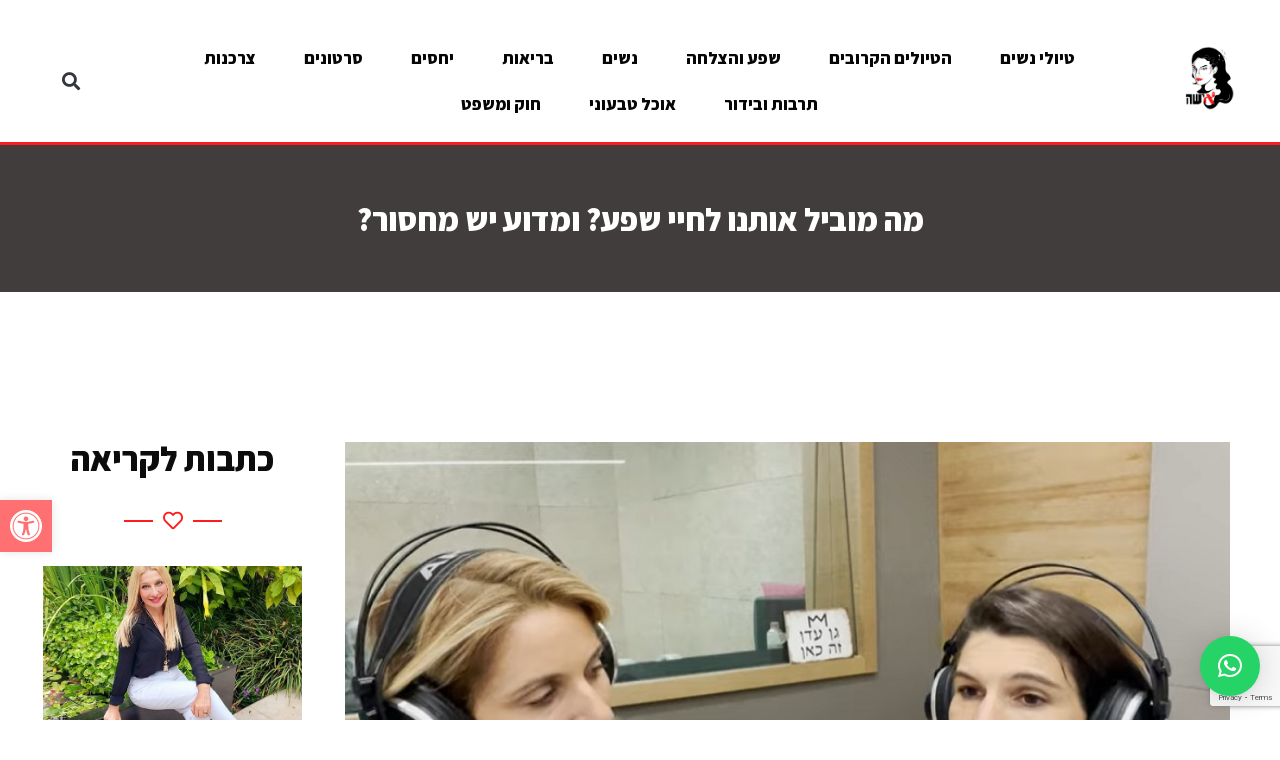

--- FILE ---
content_type: text/html; charset=UTF-8
request_url: https://www.ishaisha.co.il/2021/11/10/%D7%9E%D7%94-%D7%9E%D7%95%D7%91%D7%99%D7%9C-%D7%90%D7%95%D7%AA%D7%A0%D7%95-%D7%9C%D7%97%D7%99%D7%99-%D7%A9%D7%A4%D7%A2-%D7%95%D7%9E%D7%93%D7%95%D7%A2-%D7%99%D7%A9-%D7%9E%D7%97%D7%A1%D7%95%D7%A8/
body_size: 18183
content:
<!doctype html><html dir="rtl" lang="he-IL"><head><meta charset="UTF-8"><meta name="viewport" content="width=device-width, initial-scale=1"><link rel="profile" href="https://gmpg.org/xfn/11"><meta name='robots' content='index, follow, max-image-preview:large, max-snippet:-1, max-video-preview:-1' /><link media="all" href="https://www.ishaisha.co.il/wp-content/cache/autoptimize/css/autoptimize_8481095ce33df465717c0f4ae22aad8a.css" rel="stylesheet"><title>מה מוביל אותנו לחיי שפע? ומדוע יש מחסור? - אתר אישה טיולי נשים וחברות חדשות</title><link rel="canonical" href="https://www.ishaisha.co.il/2021/11/10/מה-מוביל-אותנו-לחיי-שפע-ומדוע-יש-מחסור/" /><meta property="og:locale" content="he_IL" /><meta property="og:type" content="article" /><meta property="og:title" content="מה מוביל אותנו לחיי שפע? ומדוע יש מחסור? - אתר אישה טיולי נשים וחברות חדשות" /><meta property="og:description" content="יש שפע לכולם. יש מסביבנו אנרגיה שופעת שיכולה להאיר את כל כדור הארץ" /><meta property="og:url" content="https://www.ishaisha.co.il/2021/11/10/מה-מוביל-אותנו-לחיי-שפע-ומדוע-יש-מחסור/" /><meta property="og:site_name" content="אתר אישה טיולי נשים וחברות חדשות" /><meta property="article:published_time" content="2021-11-10T14:01:27+00:00" /><meta property="article:modified_time" content="2021-11-10T14:02:15+00:00" /><meta property="og:image" content="https://www.ishaisha.co.il/wp-content/uploads/2021/08/frady.jpg" /><meta property="og:image:width" content="816" /><meta property="og:image:height" content="408" /><meta property="og:image:type" content="image/jpeg" /><meta name="author" content="isd890" /><meta name="twitter:card" content="summary_large_image" /><meta name="twitter:label1" content="נכתב על יד" /><meta name="twitter:data1" content="isd890" /> <script type="application/ld+json" class="yoast-schema-graph">{"@context":"https://schema.org","@graph":[{"@type":"Article","@id":"https://www.ishaisha.co.il/2021/11/10/%d7%9e%d7%94-%d7%9e%d7%95%d7%91%d7%99%d7%9c-%d7%90%d7%95%d7%aa%d7%a0%d7%95-%d7%9c%d7%97%d7%99%d7%99-%d7%a9%d7%a4%d7%a2-%d7%95%d7%9e%d7%93%d7%95%d7%a2-%d7%99%d7%a9-%d7%9e%d7%97%d7%a1%d7%95%d7%a8/#article","isPartOf":{"@id":"https://www.ishaisha.co.il/2021/11/10/%d7%9e%d7%94-%d7%9e%d7%95%d7%91%d7%99%d7%9c-%d7%90%d7%95%d7%aa%d7%a0%d7%95-%d7%9c%d7%97%d7%99%d7%99-%d7%a9%d7%a4%d7%a2-%d7%95%d7%9e%d7%93%d7%95%d7%a2-%d7%99%d7%a9-%d7%9e%d7%97%d7%a1%d7%95%d7%a8/"},"author":{"name":"isd890","@id":"https://www.ishaisha.co.il/#/schema/person/6e8b30819cccfc0ed5f80b94041bb4ec"},"headline":"מה מוביל אותנו לחיי שפע? ומדוע יש מחסור?","datePublished":"2021-11-10T14:01:27+00:00","dateModified":"2021-11-10T14:02:15+00:00","mainEntityOfPage":{"@id":"https://www.ishaisha.co.il/2021/11/10/%d7%9e%d7%94-%d7%9e%d7%95%d7%91%d7%99%d7%9c-%d7%90%d7%95%d7%aa%d7%a0%d7%95-%d7%9c%d7%97%d7%99%d7%99-%d7%a9%d7%a4%d7%a2-%d7%95%d7%9e%d7%93%d7%95%d7%a2-%d7%99%d7%a9-%d7%9e%d7%97%d7%a1%d7%95%d7%a8/"},"wordCount":7,"commentCount":0,"publisher":{"@id":"https://www.ishaisha.co.il/#organization"},"image":{"@id":"https://www.ishaisha.co.il/2021/11/10/%d7%9e%d7%94-%d7%9e%d7%95%d7%91%d7%99%d7%9c-%d7%90%d7%95%d7%aa%d7%a0%d7%95-%d7%9c%d7%97%d7%99%d7%99-%d7%a9%d7%a4%d7%a2-%d7%95%d7%9e%d7%93%d7%95%d7%a2-%d7%99%d7%a9-%d7%9e%d7%97%d7%a1%d7%95%d7%a8/#primaryimage"},"thumbnailUrl":"https://www.ishaisha.co.il/wp-content/uploads/2021/08/frady.jpg","keywords":["הצלחה","פריידי מרגלית","שפע"],"articleSection":["סרטונים","שפע והצלחה"],"inLanguage":"he-IL","potentialAction":[{"@type":"CommentAction","name":"Comment","target":["https://www.ishaisha.co.il/2021/11/10/%d7%9e%d7%94-%d7%9e%d7%95%d7%91%d7%99%d7%9c-%d7%90%d7%95%d7%aa%d7%a0%d7%95-%d7%9c%d7%97%d7%99%d7%99-%d7%a9%d7%a4%d7%a2-%d7%95%d7%9e%d7%93%d7%95%d7%a2-%d7%99%d7%a9-%d7%9e%d7%97%d7%a1%d7%95%d7%a8/#respond"]}]},{"@type":"WebPage","@id":"https://www.ishaisha.co.il/2021/11/10/%d7%9e%d7%94-%d7%9e%d7%95%d7%91%d7%99%d7%9c-%d7%90%d7%95%d7%aa%d7%a0%d7%95-%d7%9c%d7%97%d7%99%d7%99-%d7%a9%d7%a4%d7%a2-%d7%95%d7%9e%d7%93%d7%95%d7%a2-%d7%99%d7%a9-%d7%9e%d7%97%d7%a1%d7%95%d7%a8/","url":"https://www.ishaisha.co.il/2021/11/10/%d7%9e%d7%94-%d7%9e%d7%95%d7%91%d7%99%d7%9c-%d7%90%d7%95%d7%aa%d7%a0%d7%95-%d7%9c%d7%97%d7%99%d7%99-%d7%a9%d7%a4%d7%a2-%d7%95%d7%9e%d7%93%d7%95%d7%a2-%d7%99%d7%a9-%d7%9e%d7%97%d7%a1%d7%95%d7%a8/","name":"מה מוביל אותנו לחיי שפע? ומדוע יש מחסור? - אתר אישה טיולי נשים וחברות חדשות","isPartOf":{"@id":"https://www.ishaisha.co.il/#website"},"primaryImageOfPage":{"@id":"https://www.ishaisha.co.il/2021/11/10/%d7%9e%d7%94-%d7%9e%d7%95%d7%91%d7%99%d7%9c-%d7%90%d7%95%d7%aa%d7%a0%d7%95-%d7%9c%d7%97%d7%99%d7%99-%d7%a9%d7%a4%d7%a2-%d7%95%d7%9e%d7%93%d7%95%d7%a2-%d7%99%d7%a9-%d7%9e%d7%97%d7%a1%d7%95%d7%a8/#primaryimage"},"image":{"@id":"https://www.ishaisha.co.il/2021/11/10/%d7%9e%d7%94-%d7%9e%d7%95%d7%91%d7%99%d7%9c-%d7%90%d7%95%d7%aa%d7%a0%d7%95-%d7%9c%d7%97%d7%99%d7%99-%d7%a9%d7%a4%d7%a2-%d7%95%d7%9e%d7%93%d7%95%d7%a2-%d7%99%d7%a9-%d7%9e%d7%97%d7%a1%d7%95%d7%a8/#primaryimage"},"thumbnailUrl":"https://www.ishaisha.co.il/wp-content/uploads/2021/08/frady.jpg","datePublished":"2021-11-10T14:01:27+00:00","dateModified":"2021-11-10T14:02:15+00:00","breadcrumb":{"@id":"https://www.ishaisha.co.il/2021/11/10/%d7%9e%d7%94-%d7%9e%d7%95%d7%91%d7%99%d7%9c-%d7%90%d7%95%d7%aa%d7%a0%d7%95-%d7%9c%d7%97%d7%99%d7%99-%d7%a9%d7%a4%d7%a2-%d7%95%d7%9e%d7%93%d7%95%d7%a2-%d7%99%d7%a9-%d7%9e%d7%97%d7%a1%d7%95%d7%a8/#breadcrumb"},"inLanguage":"he-IL","potentialAction":[{"@type":"ReadAction","target":["https://www.ishaisha.co.il/2021/11/10/%d7%9e%d7%94-%d7%9e%d7%95%d7%91%d7%99%d7%9c-%d7%90%d7%95%d7%aa%d7%a0%d7%95-%d7%9c%d7%97%d7%99%d7%99-%d7%a9%d7%a4%d7%a2-%d7%95%d7%9e%d7%93%d7%95%d7%a2-%d7%99%d7%a9-%d7%9e%d7%97%d7%a1%d7%95%d7%a8/"]}]},{"@type":"ImageObject","inLanguage":"he-IL","@id":"https://www.ishaisha.co.il/2021/11/10/%d7%9e%d7%94-%d7%9e%d7%95%d7%91%d7%99%d7%9c-%d7%90%d7%95%d7%aa%d7%a0%d7%95-%d7%9c%d7%97%d7%99%d7%99-%d7%a9%d7%a4%d7%a2-%d7%95%d7%9e%d7%93%d7%95%d7%a2-%d7%99%d7%a9-%d7%9e%d7%97%d7%a1%d7%95%d7%a8/#primaryimage","url":"https://www.ishaisha.co.il/wp-content/uploads/2021/08/frady.jpg","contentUrl":"https://www.ishaisha.co.il/wp-content/uploads/2021/08/frady.jpg","width":816,"height":408,"caption":"שיחות בגן עדן עם פריידי מרגלית ואלימור הניג"},{"@type":"BreadcrumbList","@id":"https://www.ishaisha.co.il/2021/11/10/%d7%9e%d7%94-%d7%9e%d7%95%d7%91%d7%99%d7%9c-%d7%90%d7%95%d7%aa%d7%a0%d7%95-%d7%9c%d7%97%d7%99%d7%99-%d7%a9%d7%a4%d7%a2-%d7%95%d7%9e%d7%93%d7%95%d7%a2-%d7%99%d7%a9-%d7%9e%d7%97%d7%a1%d7%95%d7%a8/#breadcrumb","itemListElement":[{"@type":"ListItem","position":1,"name":"דף הבית","item":"https://www.ishaisha.co.il/"},{"@type":"ListItem","position":2,"name":"מה מוביל אותנו לחיי שפע? ומדוע יש מחסור?"}]},{"@type":"WebSite","@id":"https://www.ishaisha.co.il/#website","url":"https://www.ishaisha.co.il/","name":"אתר אישה טיולי נשים וחברות חדשות","description":"נשים, טיולי נשים, טיולים, חברות, שפע, בריאות ואהבה","publisher":{"@id":"https://www.ishaisha.co.il/#organization"},"potentialAction":[{"@type":"SearchAction","target":{"@type":"EntryPoint","urlTemplate":"https://www.ishaisha.co.il/?s={search_term_string}"},"query-input":{"@type":"PropertyValueSpecification","valueRequired":true,"valueName":"search_term_string"}}],"inLanguage":"he-IL"},{"@type":"Organization","@id":"https://www.ishaisha.co.il/#organization","name":"אתר אישה טיולי נשים וחברות חדשות","url":"https://www.ishaisha.co.il/","logo":{"@type":"ImageObject","inLanguage":"he-IL","@id":"https://www.ishaisha.co.il/#/schema/logo/image/","url":"https://www.ishaisha.co.il/wp-content/uploads/2020/11/cropped-Isha-Logo-scaled-1.jpg","contentUrl":"https://www.ishaisha.co.il/wp-content/uploads/2020/11/cropped-Isha-Logo-scaled-1.jpg","width":2142,"height":1855,"caption":"אתר אישה טיולי נשים וחברות חדשות"},"image":{"@id":"https://www.ishaisha.co.il/#/schema/logo/image/"}},{"@type":"Person","@id":"https://www.ishaisha.co.il/#/schema/person/6e8b30819cccfc0ed5f80b94041bb4ec","name":"isd890","image":{"@type":"ImageObject","inLanguage":"he-IL","@id":"https://www.ishaisha.co.il/#/schema/person/image/","url":"https://secure.gravatar.com/avatar/b83f9859d8487286e22d10a9d157352c?s=96&d=mm&r=g","contentUrl":"https://secure.gravatar.com/avatar/b83f9859d8487286e22d10a9d157352c?s=96&d=mm&r=g","caption":"isd890"},"sameAs":["https://www.ishaisha.co.il"],"url":"https://www.ishaisha.co.il/author/isd890/"}]}</script> <link rel="alternate" type="application/rss+xml" title="אתר אישה טיולי נשים וחברות חדשות &laquo; פיד‏" href="https://www.ishaisha.co.il/feed/" /><link rel="alternate" type="application/rss+xml" title="אתר אישה טיולי נשים וחברות חדשות &laquo; פיד תגובות‏" href="https://www.ishaisha.co.il/comments/feed/" /><link rel="alternate" type="application/rss+xml" title="אתר אישה טיולי נשים וחברות חדשות &laquo; פיד תגובות של מה מוביל אותנו לחיי שפע? ומדוע יש מחסור?" href="https://www.ishaisha.co.il/2021/11/10/%d7%9e%d7%94-%d7%9e%d7%95%d7%91%d7%99%d7%9c-%d7%90%d7%95%d7%aa%d7%a0%d7%95-%d7%9c%d7%97%d7%99%d7%99-%d7%a9%d7%a4%d7%a2-%d7%95%d7%9e%d7%93%d7%95%d7%a2-%d7%99%d7%a9-%d7%9e%d7%97%d7%a1%d7%95%d7%a8/feed/" /> <script>window._wpemojiSettings = {"baseUrl":"https:\/\/s.w.org\/images\/core\/emoji\/15.0.3\/72x72\/","ext":".png","svgUrl":"https:\/\/s.w.org\/images\/core\/emoji\/15.0.3\/svg\/","svgExt":".svg","source":{"concatemoji":"https:\/\/www.ishaisha.co.il\/wp-includes\/js\/wp-emoji-release.min.js?ver=6.7.4"}};
/*! This file is auto-generated */
!function(i,n){var o,s,e;function c(e){try{var t={supportTests:e,timestamp:(new Date).valueOf()};sessionStorage.setItem(o,JSON.stringify(t))}catch(e){}}function p(e,t,n){e.clearRect(0,0,e.canvas.width,e.canvas.height),e.fillText(t,0,0);var t=new Uint32Array(e.getImageData(0,0,e.canvas.width,e.canvas.height).data),r=(e.clearRect(0,0,e.canvas.width,e.canvas.height),e.fillText(n,0,0),new Uint32Array(e.getImageData(0,0,e.canvas.width,e.canvas.height).data));return t.every(function(e,t){return e===r[t]})}function u(e,t,n){switch(t){case"flag":return n(e,"\ud83c\udff3\ufe0f\u200d\u26a7\ufe0f","\ud83c\udff3\ufe0f\u200b\u26a7\ufe0f")?!1:!n(e,"\ud83c\uddfa\ud83c\uddf3","\ud83c\uddfa\u200b\ud83c\uddf3")&&!n(e,"\ud83c\udff4\udb40\udc67\udb40\udc62\udb40\udc65\udb40\udc6e\udb40\udc67\udb40\udc7f","\ud83c\udff4\u200b\udb40\udc67\u200b\udb40\udc62\u200b\udb40\udc65\u200b\udb40\udc6e\u200b\udb40\udc67\u200b\udb40\udc7f");case"emoji":return!n(e,"\ud83d\udc26\u200d\u2b1b","\ud83d\udc26\u200b\u2b1b")}return!1}function f(e,t,n){var r="undefined"!=typeof WorkerGlobalScope&&self instanceof WorkerGlobalScope?new OffscreenCanvas(300,150):i.createElement("canvas"),a=r.getContext("2d",{willReadFrequently:!0}),o=(a.textBaseline="top",a.font="600 32px Arial",{});return e.forEach(function(e){o[e]=t(a,e,n)}),o}function t(e){var t=i.createElement("script");t.src=e,t.defer=!0,i.head.appendChild(t)}"undefined"!=typeof Promise&&(o="wpEmojiSettingsSupports",s=["flag","emoji"],n.supports={everything:!0,everythingExceptFlag:!0},e=new Promise(function(e){i.addEventListener("DOMContentLoaded",e,{once:!0})}),new Promise(function(t){var n=function(){try{var e=JSON.parse(sessionStorage.getItem(o));if("object"==typeof e&&"number"==typeof e.timestamp&&(new Date).valueOf()<e.timestamp+604800&&"object"==typeof e.supportTests)return e.supportTests}catch(e){}return null}();if(!n){if("undefined"!=typeof Worker&&"undefined"!=typeof OffscreenCanvas&&"undefined"!=typeof URL&&URL.createObjectURL&&"undefined"!=typeof Blob)try{var e="postMessage("+f.toString()+"("+[JSON.stringify(s),u.toString(),p.toString()].join(",")+"));",r=new Blob([e],{type:"text/javascript"}),a=new Worker(URL.createObjectURL(r),{name:"wpTestEmojiSupports"});return void(a.onmessage=function(e){c(n=e.data),a.terminate(),t(n)})}catch(e){}c(n=f(s,u,p))}t(n)}).then(function(e){for(var t in e)n.supports[t]=e[t],n.supports.everything=n.supports.everything&&n.supports[t],"flag"!==t&&(n.supports.everythingExceptFlag=n.supports.everythingExceptFlag&&n.supports[t]);n.supports.everythingExceptFlag=n.supports.everythingExceptFlag&&!n.supports.flag,n.DOMReady=!1,n.readyCallback=function(){n.DOMReady=!0}}).then(function(){return e}).then(function(){var e;n.supports.everything||(n.readyCallback(),(e=n.source||{}).concatemoji?t(e.concatemoji):e.wpemoji&&e.twemoji&&(t(e.twemoji),t(e.wpemoji)))}))}((window,document),window._wpemojiSettings);</script> <link rel='stylesheet' id='elementor-post-4-css' href='https://www.ishaisha.co.il/wp-content/cache/autoptimize/css/autoptimize_single_e54e11107e14949f04a1b591b1534531.css?ver=1745913767' media='all' /><link rel='stylesheet' id='elementor-post-66-css' href='https://www.ishaisha.co.il/wp-content/cache/autoptimize/css/autoptimize_single_68644d11656fd24a158cc282bb785af6.css?ver=1745913767' media='all' /><link rel='stylesheet' id='elementor-post-68-css' href='https://www.ishaisha.co.il/wp-content/cache/autoptimize/css/autoptimize_single_9f4ade31962b212aff1e043ae97727a4.css?ver=1745913767' media='all' /><link rel='stylesheet' id='elementor-post-73-css' href='https://www.ishaisha.co.il/wp-content/cache/autoptimize/css/autoptimize_single_83830a1c6360e77ea86e54ee188c8c77.css?ver=1758439325' media='all' /><link rel='stylesheet' id='google-fonts-1-css' href='https://fonts.googleapis.com/css?family=Roboto%3A100%2C100italic%2C200%2C200italic%2C300%2C300italic%2C400%2C400italic%2C500%2C500italic%2C600%2C600italic%2C700%2C700italic%2C800%2C800italic%2C900%2C900italic%7CRoboto+Slab%3A100%2C100italic%2C200%2C200italic%2C300%2C300italic%2C400%2C400italic%2C500%2C500italic%2C600%2C600italic%2C700%2C700italic%2C800%2C800italic%2C900%2C900italic%7CAssistant%3A100%2C100italic%2C200%2C200italic%2C300%2C300italic%2C400%2C400italic%2C500%2C500italic%2C600%2C600italic%2C700%2C700italic%2C800%2C800italic%2C900%2C900italic%7CMontserrat%3A100%2C100italic%2C200%2C200italic%2C300%2C300italic%2C400%2C400italic%2C500%2C500italic%2C600%2C600italic%2C700%2C700italic%2C800%2C800italic%2C900%2C900italic%7CRubik%3A100%2C100italic%2C200%2C200italic%2C300%2C300italic%2C400%2C400italic%2C500%2C500italic%2C600%2C600italic%2C700%2C700italic%2C800%2C800italic%2C900%2C900italic&#038;display=auto&#038;subset=hebrew&#038;ver=6.7.4' media='all' /><link rel='stylesheet' id='google-earlyaccess-2-css' href='https://fonts.googleapis.com/earlyaccess/opensanshebrew.css?ver=6.7.4' media='all' /><link rel='stylesheet' id='google-earlyaccess-3-css' href='https://fonts.googleapis.com/earlyaccess/notosanshebrew.css?ver=6.7.4' media='all' /><link rel='stylesheet' id='google-earlyaccess-4-css' href='https://fonts.googleapis.com/earlyaccess/opensanshebrewcondensed.css?ver=6.7.4' media='all' /><link rel="preconnect" href="https://fonts.gstatic.com/" crossorigin><script src="https://www.ishaisha.co.il/wp-includes/js/jquery/jquery.min.js?ver=3.7.1" id="jquery-core-js"></script> <link rel="https://api.w.org/" href="https://www.ishaisha.co.il/wp-json/" /><link rel="alternate" title="JSON" type="application/json" href="https://www.ishaisha.co.il/wp-json/wp/v2/posts/1093" /><link rel="EditURI" type="application/rsd+xml" title="RSD" href="https://www.ishaisha.co.il/xmlrpc.php?rsd" /><meta name="generator" content="WordPress 6.7.4" /><link rel='shortlink' href='https://www.ishaisha.co.il/?p=1093' /><link rel="alternate" title="oEmbed (JSON)" type="application/json+oembed" href="https://www.ishaisha.co.il/wp-json/oembed/1.0/embed?url=https%3A%2F%2Fwww.ishaisha.co.il%2F2021%2F11%2F10%2F%25d7%259e%25d7%2594-%25d7%259e%25d7%2595%25d7%2591%25d7%2599%25d7%259c-%25d7%2590%25d7%2595%25d7%25aa%25d7%25a0%25d7%2595-%25d7%259c%25d7%2597%25d7%2599%25d7%2599-%25d7%25a9%25d7%25a4%25d7%25a2-%25d7%2595%25d7%259e%25d7%2593%25d7%2595%25d7%25a2-%25d7%2599%25d7%25a9-%25d7%259e%25d7%2597%25d7%25a1%25d7%2595%25d7%25a8%2F" /><link rel="alternate" title="oEmbed (XML)" type="text/xml+oembed" href="https://www.ishaisha.co.il/wp-json/oembed/1.0/embed?url=https%3A%2F%2Fwww.ishaisha.co.il%2F2021%2F11%2F10%2F%25d7%259e%25d7%2594-%25d7%259e%25d7%2595%25d7%2591%25d7%2599%25d7%259c-%25d7%2590%25d7%2595%25d7%25aa%25d7%25a0%25d7%2595-%25d7%259c%25d7%2597%25d7%2599%25d7%2599-%25d7%25a9%25d7%25a4%25d7%25a2-%25d7%2595%25d7%259e%25d7%2593%25d7%2595%25d7%25a2-%25d7%2599%25d7%25a9-%25d7%259e%25d7%2597%25d7%25a1%25d7%2595%25d7%25a8%2F&#038;format=xml" />  <script>(function(i,s,o,g,r,a,m){i['GoogleAnalyticsObject']=r;i[r]=i[r]||function(){
			(i[r].q=i[r].q||[]).push(arguments)},i[r].l=1*new Date();a=s.createElement(o),
			m=s.getElementsByTagName(o)[0];a.async=1;a.src=g;m.parentNode.insertBefore(a,m)
			})(window,document,'script','https://www.google-analytics.com/analytics.js','ga');
			ga('create', 'UA-182394259-1', 'auto');
			ga('send', 'pageview');</script> <script>document.documentElement.className = document.documentElement.className.replace('no-js', 'js');</script> <meta name="description" content="יש שפע לכולם. יש מסביבנו אנרגיה שופעת שיכולה להאיר את כל כדור הארץ"><meta name="generator" content="Elementor 3.27.6; features: additional_custom_breakpoints; settings: css_print_method-external, google_font-enabled, font_display-auto"><link rel="icon" href="https://www.ishaisha.co.il/wp-content/uploads/2020/10/cropped-circle-cropped-32x32.png" sizes="32x32" /><link rel="icon" href="https://www.ishaisha.co.il/wp-content/uploads/2020/10/cropped-circle-cropped-192x192.png" sizes="192x192" /><link rel="apple-touch-icon" href="https://www.ishaisha.co.il/wp-content/uploads/2020/10/cropped-circle-cropped-180x180.png" /><meta name="msapplication-TileImage" content="https://www.ishaisha.co.il/wp-content/uploads/2020/10/cropped-circle-cropped-270x270.png" /></head><body class="rtl post-template-default single single-post postid-1093 single-format-standard wp-custom-logo wp-embed-responsive theme-default elementor-default elementor-kit-4 elementor-page-73"> <a class="skip-link screen-reader-text" href="#content">דלג לתוכן</a><div data-elementor-type="header" data-elementor-id="66" class="elementor elementor-66 elementor-location-header" data-elementor-post-type="elementor_library"><section class="elementor-section elementor-top-section elementor-element elementor-element-3df4951 elementor-section-boxed elementor-section-height-default elementor-section-height-default" data-id="3df4951" data-element_type="section"><div class="elementor-container elementor-column-gap-default"><div class="elementor-column elementor-col-100 elementor-top-column elementor-element elementor-element-ea9bd99" data-id="ea9bd99" data-element_type="column"><div class="elementor-widget-wrap elementor-element-populated"><div class="elementor-element elementor-element-c611b38 elementor-widget elementor-widget-html" data-id="c611b38" data-element_type="widget" data-widget_type="html.default"><div class="elementor-widget-container"> <script data-ad-client="ca-pub-6702228611522649" async src="https://pagead2.googlesyndication.com/pagead/js/adsbygoogle.js"></script> </div></div></div></div></div></section><header class="elementor-section elementor-top-section elementor-element elementor-element-70c7c7b0 elementor-section-full_width elementor-section-content-middle elementor-section-height-default elementor-section-height-default" data-id="70c7c7b0" data-element_type="section" data-settings="{&quot;background_background&quot;:&quot;classic&quot;,&quot;sticky&quot;:&quot;top&quot;,&quot;sticky_on&quot;:[&quot;desktop&quot;],&quot;sticky_offset&quot;:0,&quot;sticky_effects_offset&quot;:0,&quot;sticky_anchor_link_offset&quot;:0}"><div class="elementor-container elementor-column-gap-default"><div class="elementor-column elementor-col-33 elementor-top-column elementor-element elementor-element-65ede9c" data-id="65ede9c" data-element_type="column"><div class="elementor-widget-wrap elementor-element-populated"><div class="elementor-element elementor-element-4609a4fd elementor-widget elementor-widget-theme-site-logo elementor-widget-image" data-id="4609a4fd" data-element_type="widget" data-widget_type="theme-site-logo.default"><div class="elementor-widget-container"> <a href="https://www.ishaisha.co.il"> <img fetchpriority="high" width="2142" height="1855" src="https://www.ishaisha.co.il/wp-content/uploads/2020/11/cropped-Isha-Logo-scaled-1.jpg" class="attachment-full size-full wp-image-272" alt="" srcset="https://www.ishaisha.co.il/wp-content/uploads/2020/11/cropped-Isha-Logo-scaled-1.jpg 2142w, https://www.ishaisha.co.il/wp-content/uploads/2020/11/cropped-Isha-Logo-scaled-1-300x260.jpg 300w, https://www.ishaisha.co.il/wp-content/uploads/2020/11/cropped-Isha-Logo-scaled-1-1024x887.jpg 1024w, https://www.ishaisha.co.il/wp-content/uploads/2020/11/cropped-Isha-Logo-scaled-1-768x665.jpg 768w, https://www.ishaisha.co.il/wp-content/uploads/2020/11/cropped-Isha-Logo-scaled-1-1536x1330.jpg 1536w, https://www.ishaisha.co.il/wp-content/uploads/2020/11/cropped-Isha-Logo-scaled-1-2048x1774.jpg 2048w" sizes="(max-width: 2142px) 100vw, 2142px" /> </a></div></div></div></div><div class="elementor-column elementor-col-33 elementor-top-column elementor-element elementor-element-35f64fad" data-id="35f64fad" data-element_type="column"><div class="elementor-widget-wrap elementor-element-populated"><div class="elementor-element elementor-element-38cce9e elementor-nav-menu__align-center elementor-nav-menu--stretch elementor-nav-menu--dropdown-tablet elementor-nav-menu__text-align-aside elementor-nav-menu--toggle elementor-nav-menu--burger elementor-widget elementor-widget-nav-menu" data-id="38cce9e" data-element_type="widget" data-settings="{&quot;full_width&quot;:&quot;stretch&quot;,&quot;submenu_icon&quot;:{&quot;value&quot;:&quot;&lt;i class=\&quot;\&quot;&gt;&lt;\/i&gt;&quot;,&quot;library&quot;:&quot;&quot;},&quot;layout&quot;:&quot;horizontal&quot;,&quot;toggle&quot;:&quot;burger&quot;}" data-widget_type="nav-menu.default"><div class="elementor-widget-container"><nav aria-label="תפריט" class="elementor-nav-menu--main elementor-nav-menu__container elementor-nav-menu--layout-horizontal e--pointer-none"><ul id="menu-1-38cce9e" class="elementor-nav-menu"><li class="menu-item menu-item-type-taxonomy menu-item-object-category menu-item-114"><a href="https://www.ishaisha.co.il/category/%d7%98%d7%99%d7%95%d7%9c%d7%99%d7%9d/" class="elementor-item">טיולי נשים</a></li><li class="menu-item menu-item-type-taxonomy menu-item-object-category menu-item-3041"><a href="https://www.ishaisha.co.il/category/women-tours/" class="elementor-item">הטיולים הקרובים</a></li><li class="menu-item menu-item-type-taxonomy menu-item-object-category current-post-ancestor current-menu-parent current-post-parent menu-item-119"><a href="https://www.ishaisha.co.il/category/%d7%a9%d7%a4%d7%a2-%d7%95%d7%94%d7%a6%d7%9c%d7%97%d7%94/" class="elementor-item">שפע והצלחה</a></li><li class="menu-item menu-item-type-taxonomy menu-item-object-category menu-item-116"><a href="https://www.ishaisha.co.il/category/%d7%a0%d7%a9%d7%99%d7%9d/" class="elementor-item">נשים</a></li><li class="menu-item menu-item-type-taxonomy menu-item-object-category menu-item-112"><a href="https://www.ishaisha.co.il/category/%d7%91%d7%a8%d7%99%d7%90%d7%95%d7%aa/" class="elementor-item">בריאות</a></li><li class="menu-item menu-item-type-taxonomy menu-item-object-category menu-item-115"><a href="https://www.ishaisha.co.il/category/%d7%99%d7%97%d7%a1%d7%99%d7%9d/" class="elementor-item">יחסים</a></li><li class="menu-item menu-item-type-taxonomy menu-item-object-category current-post-ancestor current-menu-parent current-post-parent menu-item-117"><a href="https://www.ishaisha.co.il/category/%d7%a1%d7%a8%d7%98%d7%95%d7%a0%d7%99%d7%9d/" class="elementor-item">סרטונים</a></li><li class="menu-item menu-item-type-taxonomy menu-item-object-category menu-item-118"><a href="https://www.ishaisha.co.il/category/%d7%a6%d7%a8%d7%9b%d7%a0%d7%95%d7%aa/" class="elementor-item">צרכנות</a></li><li class="menu-item menu-item-type-taxonomy menu-item-object-category menu-item-120"><a href="https://www.ishaisha.co.il/category/%d7%aa%d7%a8%d7%91%d7%95%d7%aa-%d7%95%d7%91%d7%99%d7%93%d7%95%d7%a8/" class="elementor-item">תרבות ובידור</a></li><li class="menu-item menu-item-type-taxonomy menu-item-object-category menu-item-111"><a href="https://www.ishaisha.co.il/category/%d7%90%d7%95%d7%9b%d7%9c/" class="elementor-item">אוכל טבעוני</a></li><li class="menu-item menu-item-type-taxonomy menu-item-object-category menu-item-113"><a href="https://www.ishaisha.co.il/category/%d7%97%d7%95%d7%a7-%d7%95%d7%9e%d7%a9%d7%a4%d7%98/" class="elementor-item">חוק ומשפט</a></li></ul></nav><div class="elementor-menu-toggle" role="button" tabindex="0" aria-label="כפתור פתיחת תפריט" aria-expanded="false"> <i aria-hidden="true" role="presentation" class="elementor-menu-toggle__icon--open eicon-menu-bar"></i><i aria-hidden="true" role="presentation" class="elementor-menu-toggle__icon--close eicon-close"></i></div><nav class="elementor-nav-menu--dropdown elementor-nav-menu__container" aria-hidden="true"><ul id="menu-2-38cce9e" class="elementor-nav-menu"><li class="menu-item menu-item-type-taxonomy menu-item-object-category menu-item-114"><a href="https://www.ishaisha.co.il/category/%d7%98%d7%99%d7%95%d7%9c%d7%99%d7%9d/" class="elementor-item" tabindex="-1">טיולי נשים</a></li><li class="menu-item menu-item-type-taxonomy menu-item-object-category menu-item-3041"><a href="https://www.ishaisha.co.il/category/women-tours/" class="elementor-item" tabindex="-1">הטיולים הקרובים</a></li><li class="menu-item menu-item-type-taxonomy menu-item-object-category current-post-ancestor current-menu-parent current-post-parent menu-item-119"><a href="https://www.ishaisha.co.il/category/%d7%a9%d7%a4%d7%a2-%d7%95%d7%94%d7%a6%d7%9c%d7%97%d7%94/" class="elementor-item" tabindex="-1">שפע והצלחה</a></li><li class="menu-item menu-item-type-taxonomy menu-item-object-category menu-item-116"><a href="https://www.ishaisha.co.il/category/%d7%a0%d7%a9%d7%99%d7%9d/" class="elementor-item" tabindex="-1">נשים</a></li><li class="menu-item menu-item-type-taxonomy menu-item-object-category menu-item-112"><a href="https://www.ishaisha.co.il/category/%d7%91%d7%a8%d7%99%d7%90%d7%95%d7%aa/" class="elementor-item" tabindex="-1">בריאות</a></li><li class="menu-item menu-item-type-taxonomy menu-item-object-category menu-item-115"><a href="https://www.ishaisha.co.il/category/%d7%99%d7%97%d7%a1%d7%99%d7%9d/" class="elementor-item" tabindex="-1">יחסים</a></li><li class="menu-item menu-item-type-taxonomy menu-item-object-category current-post-ancestor current-menu-parent current-post-parent menu-item-117"><a href="https://www.ishaisha.co.il/category/%d7%a1%d7%a8%d7%98%d7%95%d7%a0%d7%99%d7%9d/" class="elementor-item" tabindex="-1">סרטונים</a></li><li class="menu-item menu-item-type-taxonomy menu-item-object-category menu-item-118"><a href="https://www.ishaisha.co.il/category/%d7%a6%d7%a8%d7%9b%d7%a0%d7%95%d7%aa/" class="elementor-item" tabindex="-1">צרכנות</a></li><li class="menu-item menu-item-type-taxonomy menu-item-object-category menu-item-120"><a href="https://www.ishaisha.co.il/category/%d7%aa%d7%a8%d7%91%d7%95%d7%aa-%d7%95%d7%91%d7%99%d7%93%d7%95%d7%a8/" class="elementor-item" tabindex="-1">תרבות ובידור</a></li><li class="menu-item menu-item-type-taxonomy menu-item-object-category menu-item-111"><a href="https://www.ishaisha.co.il/category/%d7%90%d7%95%d7%9b%d7%9c/" class="elementor-item" tabindex="-1">אוכל טבעוני</a></li><li class="menu-item menu-item-type-taxonomy menu-item-object-category menu-item-113"><a href="https://www.ishaisha.co.il/category/%d7%97%d7%95%d7%a7-%d7%95%d7%9e%d7%a9%d7%a4%d7%98/" class="elementor-item" tabindex="-1">חוק ומשפט</a></li></ul></nav></div></div></div></div><div class="elementor-column elementor-col-33 elementor-top-column elementor-element elementor-element-65d8589f" data-id="65d8589f" data-element_type="column"><div class="elementor-widget-wrap elementor-element-populated"><div class="elementor-element elementor-element-063cd1c elementor-search-form--skin-full_screen elementor-widget elementor-widget-search-form" data-id="063cd1c" data-element_type="widget" data-settings="{&quot;skin&quot;:&quot;full_screen&quot;}" data-widget_type="search-form.default"><div class="elementor-widget-container"> <search role="search"><form class="elementor-search-form" action="https://www.ishaisha.co.il" method="get"><div class="elementor-search-form__toggle" role="button" tabindex="0" aria-label="חיפוש"> <i aria-hidden="true" class="fas fa-search"></i></div><div class="elementor-search-form__container"> <label class="elementor-screen-only" for="elementor-search-form-063cd1c">חיפוש</label> <input id="elementor-search-form-063cd1c" placeholder="Search..." class="elementor-search-form__input" type="search" name="s" value=""><div class="dialog-lightbox-close-button dialog-close-button" role="button" tabindex="0" aria-label="סגור את תיבת החיפוש"> <i aria-hidden="true" class="eicon-close"></i></div></div></form> </search></div></div></div></div></div></header></div><div data-elementor-type="single" data-elementor-id="73" class="elementor elementor-73 elementor-location-single post-1093 post type-post status-publish format-standard has-post-thumbnail hentry category-8 category-7 tag-14 tag-120 tag-47" data-elementor-post-type="elementor_library"><section class="elementor-section elementor-top-section elementor-element elementor-element-26a39a49 elementor-section-height-min-height elementor-section-boxed elementor-section-height-default elementor-section-items-middle" data-id="26a39a49" data-element_type="section" data-settings="{&quot;background_background&quot;:&quot;classic&quot;}"><div class="elementor-container elementor-column-gap-default"><div class="elementor-column elementor-col-100 elementor-top-column elementor-element elementor-element-625eaf98" data-id="625eaf98" data-element_type="column"><div class="elementor-widget-wrap elementor-element-populated"><div class="elementor-element elementor-element-38819c11 elementor-widget elementor-widget-theme-post-title elementor-page-title elementor-widget-heading" data-id="38819c11" data-element_type="widget" data-widget_type="theme-post-title.default"><div class="elementor-widget-container"><h1 class="elementor-heading-title elementor-size-default">מה מוביל אותנו לחיי שפע? ומדוע יש מחסור?</h1></div></div></div></div></div></section><section class="elementor-section elementor-top-section elementor-element elementor-element-16b9f16c elementor-section-boxed elementor-section-height-default elementor-section-height-default" data-id="16b9f16c" data-element_type="section"><div class="elementor-container elementor-column-gap-default"><div class="elementor-column elementor-col-50 elementor-top-column elementor-element elementor-element-63058a7e" data-id="63058a7e" data-element_type="column"><div class="elementor-widget-wrap elementor-element-populated"><div class="elementor-element elementor-element-12d978a4 elementor-widget elementor-widget-theme-post-featured-image elementor-widget-image" data-id="12d978a4" data-element_type="widget" data-widget_type="theme-post-featured-image.default"><div class="elementor-widget-container"> <img width="816" height="408" data-src="https://www.ishaisha.co.il/wp-content/uploads/2021/08/frady.jpg" class="attachment-full size-full wp-image-891 lazyload" alt="פריידי מרגלית ואלימור הניג" data-srcset="https://www.ishaisha.co.il/wp-content/uploads/2021/08/frady.jpg 816w, https://www.ishaisha.co.il/wp-content/uploads/2021/08/frady-300x150.jpg 300w, https://www.ishaisha.co.il/wp-content/uploads/2021/08/frady-768x384.jpg 768w" data-sizes="(max-width: 816px) 100vw, 816px" src="[data-uri]" style="--smush-placeholder-width: 816px; --smush-placeholder-aspect-ratio: 816/408;" /></div></div><div class="elementor-element elementor-element-124a8cc0 elementor-widget elementor-widget-theme-post-excerpt" data-id="124a8cc0" data-element_type="widget" data-widget_type="theme-post-excerpt.default"><div class="elementor-widget-container"> יש שפע לכולם. יש מסביבנו אנרגיה שופעת שיכולה להאיר את כל כדור הארץ</div></div><section class="elementor-section elementor-inner-section elementor-element elementor-element-d0fc59f elementor-section-boxed elementor-section-height-default elementor-section-height-default" data-id="d0fc59f" data-element_type="section" data-settings="{&quot;background_background&quot;:&quot;classic&quot;}"><div class="elementor-container elementor-column-gap-default"><div class="elementor-column elementor-col-100 elementor-inner-column elementor-element elementor-element-183cdc6" data-id="183cdc6" data-element_type="column"><div class="elementor-widget-wrap elementor-element-populated"><div class="elementor-element elementor-element-96711d3 elementor-widget elementor-widget-heading" data-id="96711d3" data-element_type="widget" data-widget_type="heading.default"><div class="elementor-widget-container"><h2 class="elementor-heading-title elementor-size-default">רוצה להצטרף לטיולים שלנו ?</h2></div></div><div class="elementor-element elementor-element-28c5715 elementor-widget elementor-widget-heading" data-id="28c5715" data-element_type="widget" data-widget_type="heading.default"><div class="elementor-widget-container"><h2 class="elementor-heading-title elementor-size-default">השאירי פרטים ונחזור אליך עם פרטים</h2></div></div><div class="elementor-element elementor-element-be193c9 elementor-button-align-stretch elementor-widget elementor-widget-form" data-id="be193c9" data-element_type="widget" data-settings="{&quot;step_next_label&quot;:&quot;Next&quot;,&quot;step_previous_label&quot;:&quot;Previous&quot;,&quot;button_width&quot;:&quot;100&quot;,&quot;step_type&quot;:&quot;number_text&quot;,&quot;step_icon_shape&quot;:&quot;circle&quot;}" data-widget_type="form.default"><div class="elementor-widget-container"><form class="elementor-form" method="post" name="New Form"> <input type="hidden" name="post_id" value="73"/> <input type="hidden" name="form_id" value="be193c9"/> <input type="hidden" name="referer_title" value="מה מוביל אותנו לחיי שפע? ומדוע יש מחסור? - אתר אישה טיולי נשים וחברות חדשות" /> <input type="hidden" name="queried_id" value="1093"/><div class="elementor-form-fields-wrapper elementor-labels-above"><div class="elementor-field-type-text elementor-field-group elementor-column elementor-field-group-field_d4ca41d elementor-col-33"> <label for="form-field-field_d4ca41d" class="elementor-field-label"> שם </label> <input size="1" type="text" name="form_fields[field_d4ca41d]" id="form-field-field_d4ca41d" class="elementor-field elementor-size-sm  elementor-field-textual"></div><div class="elementor-field-type-email elementor-field-group elementor-column elementor-field-group-field_adcb05f elementor-col-33 elementor-field-required"> <label for="form-field-field_adcb05f" class="elementor-field-label"> מייל </label> <input size="1" type="email" name="form_fields[field_adcb05f]" id="form-field-field_adcb05f" class="elementor-field elementor-size-sm  elementor-field-textual" required="required"></div><div class="elementor-field-type-tel elementor-field-group elementor-column elementor-field-group-field_1530188 elementor-col-33 elementor-field-required"> <label for="form-field-field_1530188" class="elementor-field-label"> טלפון </label> <input size="1" type="tel" name="form_fields[field_1530188]" id="form-field-field_1530188" class="elementor-field elementor-size-sm  elementor-field-textual" required="required" pattern="[0-9()#&amp;+*-=.]+" title="מותר להשתמש רק במספרים ותווי טלפון (#, -, *, וכו&#039;)."></div><div class="elementor-field-type-select elementor-field-group elementor-column elementor-field-group-field_3333383 elementor-col-100 elementor-field-required"> <label for="form-field-field_3333383" class="elementor-field-label"> מעוניינת ביעד </label><div class="elementor-field elementor-select-wrapper remove-before "><div class="select-caret-down-wrapper"> <i aria-hidden="true" class="eicon-caret-down"></i></div> <select name="form_fields[field_3333383]" id="form-field-field_3333383" class="elementor-field-textual elementor-size-sm" required="required"><option value="מעוניינת ביעד">מעוניינת ביעד</option><option value="מונטנגרו">מונטנגרו</option><option value="דובאי">דובאי</option><option value="גאורגיה">גאורגיה</option><option value="יפן">יפן</option><option value="אלבניה">אלבניה</option><option value="קוסטה ריקה">קוסטה ריקה</option><option value="אחר">אחר</option> </select></div></div><div class="elementor-field-type-textarea elementor-field-group elementor-column elementor-field-group-field_2f462d7 elementor-col-100 elementor-field-required"> <label for="form-field-field_2f462d7" class="elementor-field-label"> מלל חופשי </label><textarea class="elementor-field-textual elementor-field  elementor-size-sm" name="form_fields[field_2f462d7]" id="form-field-field_2f462d7" rows="2" required="required"></textarea></div><div class="elementor-field-type-acceptance elementor-field-group elementor-column elementor-field-group-field_e5dead3 elementor-col-100 elementor-field-required"><div class="elementor-field-subgroup"> <span class="elementor-field-option"> <input type="checkbox" name="form_fields[field_e5dead3]" id="form-field-field_e5dead3" class="elementor-field elementor-size-sm  elementor-acceptance-field" required="required"> <label for="form-field-field_e5dead3">מעוניינת להצטרך לקבוצת הוואטאספ</label> </span></div></div><div class="elementor-field-type-recaptcha_v3 elementor-field-group elementor-column elementor-field-group-field_fc3a49b elementor-col-100 recaptcha_v3-bottomright"><div class="elementor-field" id="form-field-field_fc3a49b"><div class="elementor-g-recaptcha" data-sitekey="6LcvCtoqAAAAAP5cybFVJHRiIu_zQKpFTv1JvpZ4" data-type="v3" data-action="Form" data-badge="bottomright" data-size="invisible"></div></div></div><div class="elementor-field-group elementor-column elementor-field-type-submit elementor-col-100 e-form__buttons"> <button class="elementor-button elementor-size-sm" type="submit"> <span class="elementor-button-content-wrapper"> <span class="elementor-button-text">שלחי הודעה</span> </span> </button></div></div></form></div></div></div></div></div></section><div class="elementor-element elementor-element-ed93078 elementor-widget elementor-widget-theme-post-content" data-id="ed93078" data-element_type="widget" data-widget_type="theme-post-content.default"><div class="elementor-widget-container"><p><strong>מהו שפע ואיך מושכים אותו אל חיינו? </strong></p><p>הקשיבו לשיחות בגן עדן &#8211; עם פריידי מרגלית ואלימור הניג &#8211; אתגר השפע הגדול</p><p></p><figure class="wp-block-embed is-type-video is-provider-youtube wp-block-embed-youtube wp-embed-aspect-16-9 wp-has-aspect-ratio"><div class="wp-block-embed__wrapper"> <iframe title="שיחות בגן עדן - עם פריידי מרגלית ואלימור הניג - אתגר השפע הגדול" width="800" height="450" data-src="https://www.youtube.com/embed/4MNVPKrv4do?feature=oembed" frameborder="0" allow="accelerometer; autoplay; clipboard-write; encrypted-media; gyroscope; picture-in-picture" allowfullscreen src="[data-uri]" class="lazyload" data-load-mode="1"></iframe></div></figure><p></p><p></p></div></div><div class="elementor-element elementor-element-11d82125 elementor-post-navigation-borders-yes elementor-widget elementor-widget-post-navigation" data-id="11d82125" data-element_type="widget" data-widget_type="post-navigation.default"><div class="elementor-widget-container"><div class="elementor-post-navigation"><div class="elementor-post-navigation__prev elementor-post-navigation__link"> <a href="https://www.ishaisha.co.il/2021/11/10/%d7%a7%d7%a9%d7%a8-%d7%9c%d7%9c%d7%90-%d7%9e%d7%95%d7%a6%d7%90-%d7%9e%d7%94-%d7%a2%d7%95%d7%a9%d7%99%d7%9d/" rel="prev"><span class="post-navigation__arrow-wrapper post-navigation__arrow-prev"><i class="fa fa-angle-right" aria-hidden="true"></i><span class="elementor-screen-only">קודם</span></span><span class="elementor-post-navigation__link__prev"><span class="post-navigation__prev--label">כתבה קודמת</span><span class="post-navigation__prev--title">קשר ללא מוצא &#8211; מה עושים?</span></span></a></div><div class="elementor-post-navigation__separator-wrapper"><div class="elementor-post-navigation__separator"></div></div><div class="elementor-post-navigation__next elementor-post-navigation__link"> <a href="https://www.ishaisha.co.il/2021/11/16/%d7%90%d7%aa-%d7%a1%d7%99%d7%a4%d7%95%d7%a8-%d7%a7%d7%a6%d7%a8/" rel="next"><span class="elementor-post-navigation__link__next"><span class="post-navigation__next--label">כתבה הבאה</span><span class="post-navigation__next--title">את &#8211; סיפור קצר</span></span><span class="post-navigation__arrow-wrapper post-navigation__arrow-next"><i class="fa fa-angle-left" aria-hidden="true"></i><span class="elementor-screen-only">הבא</span></span></a></div></div></div></div><div class="elementor-element elementor-element-b956504 elementor-widget elementor-widget-facebook-comments" data-id="b956504" data-element_type="widget" data-widget_type="facebook-comments.default"><div class="elementor-widget-container"><div class="elementor-facebook-widget fb-comments" data-href="https://www.ishaisha.co.il?p=1093" data-width="100%" data-numposts="10" data-order-by="social" style="min-height: 1px"></div></div></div><div class="elementor-element elementor-element-4f43ee6 elementor-grid-3 elementor-grid-tablet-2 elementor-grid-mobile-1 elementor-posts--thumbnail-top elementor-widget elementor-widget-posts" data-id="4f43ee6" data-element_type="widget" data-settings="{&quot;classic_columns&quot;:&quot;3&quot;,&quot;classic_columns_tablet&quot;:&quot;2&quot;,&quot;classic_columns_mobile&quot;:&quot;1&quot;,&quot;classic_row_gap&quot;:{&quot;unit&quot;:&quot;px&quot;,&quot;size&quot;:35,&quot;sizes&quot;:[]},&quot;classic_row_gap_tablet&quot;:{&quot;unit&quot;:&quot;px&quot;,&quot;size&quot;:&quot;&quot;,&quot;sizes&quot;:[]},&quot;classic_row_gap_mobile&quot;:{&quot;unit&quot;:&quot;px&quot;,&quot;size&quot;:&quot;&quot;,&quot;sizes&quot;:[]}}" data-widget_type="posts.classic"><div class="elementor-widget-container"><div class="elementor-posts-container elementor-posts elementor-posts--skin-classic elementor-grid"><article class="elementor-post elementor-grid-item post-4066 post type-post status-publish format-standard has-post-thumbnail hentry category-3 tag-124 tag-419"> <a class="elementor-post__thumbnail__link" href="https://www.ishaisha.co.il/2025/11/27/intimiut/" tabindex="-1" ><div class="elementor-post__thumbnail"><img width="300" height="184" data-src="https://www.ishaisha.co.il/wp-content/uploads/2025/11/זוג-בשקיעה-פחד-מאינטימיות-300x184.jpg" class="attachment-medium size-medium wp-image-4069 lazyload" alt="" src="[data-uri]" style="--smush-placeholder-width: 300px; --smush-placeholder-aspect-ratio: 300/184;" /></div> </a><div class="elementor-post__text"><h3 class="elementor-post__title"> <a href="https://www.ishaisha.co.il/2025/11/27/intimiut/" > פחד מאינטימיות: למה זה קורה, איך מזהים את זה אצל אחרים &#8211; ומה אפשר לעשות כשזה מופיע בקשר? </a></h3></div></article><article class="elementor-post elementor-grid-item post-4059 post type-post status-publish format-standard has-post-thumbnail hentry category-2 tag-417 tag-415 tag-418"> <a class="elementor-post__thumbnail__link" href="https://www.ishaisha.co.il/2025/11/26/dafna-2/" tabindex="-1" ><div class="elementor-post__thumbnail"><img width="300" height="238" data-src="https://www.ishaisha.co.il/wp-content/uploads/2025/11/דפנה-300x238.jpg" class="attachment-medium size-medium wp-image-4062 lazyload" alt="דפנה דרוקר הם הספר החדש שהוציאה" src="[data-uri]" style="--smush-placeholder-width: 300px; --smush-placeholder-aspect-ratio: 300/238;" /></div> </a><div class="elementor-post__text"><h3 class="elementor-post__title"> <a href="https://www.ishaisha.co.il/2025/11/26/dafna-2/" > דפנה דרוקר: &quot;אני שואפת להנחות בעתיד סדנאות כתיבה באזור קריית שמונה ועמק החולה, משהו שלדעתי חסר כאן מאוד&quot; </a></h3></div></article><article class="elementor-post elementor-grid-item post-4038 post type-post status-publish format-standard has-post-thumbnail hentry category-5 tag-124 tag-23 tag-269 tag-174 tag-325 tag-413 tag-412"> <a class="elementor-post__thumbnail__link" href="https://www.ishaisha.co.il/2025/11/01/masa-heart/" tabindex="-1" ><div class="elementor-post__thumbnail"><img width="300" height="200" data-src="https://www.ishaisha.co.il/wp-content/uploads/2025/09/חברות-חדשותאתר-300x200.jpg" class="attachment-medium size-medium wp-image-4043 lazyload" alt="" src="[data-uri]" style="--smush-placeholder-width: 300px; --smush-placeholder-aspect-ratio: 300/200;" /></div> </a><div class="elementor-post__text"><h3 class="elementor-post__title"> <a href="https://www.ishaisha.co.il/2025/11/01/masa-heart/" >  לא רק טיול &#8211; מסע של הלב  </a></h3></div></article><article class="elementor-post elementor-grid-item post-4045 post type-post status-publish format-standard has-post-thumbnail hentry category-9 tag-414 tag-124 tag-416 tag-415"> <a class="elementor-post__thumbnail__link" href="https://www.ishaisha.co.il/2025/10/07/%d7%9e%d7%a9%d7%9b%d7%a0%d7%aa%d7%90/" tabindex="-1" ><div class="elementor-post__thumbnail"><img width="300" height="192" data-src="https://www.ishaisha.co.il/wp-content/uploads/2025/10/אורן-שלו-300x192.jpg" class="attachment-medium size-medium wp-image-4047 lazyload" alt="" src="[data-uri]" style="--smush-placeholder-width: 300px; --smush-placeholder-aspect-ratio: 300/192;" /></div> </a><div class="elementor-post__text"><h3 class="elementor-post__title"> <a href="https://www.ishaisha.co.il/2025/10/07/%d7%9e%d7%a9%d7%9b%d7%a0%d7%aa%d7%90/" > מה שלא סיפרו לכם על המשכנתא &#8211; הספר החדש של אורן שלו משנה את חוקי המשחק </a></h3></div></article><article class="elementor-post elementor-grid-item post-4026 post type-post status-publish format-standard has-post-thumbnail hentry category-5 category-10 tag-124 tag-269 tag-174 tag-404 tag-325"> <a class="elementor-post__thumbnail__link" href="https://www.ishaisha.co.il/2025/09/20/friends-travel/" tabindex="-1" ><div class="elementor-post__thumbnail"><img width="201" height="300" data-src="https://www.ishaisha.co.il/wp-content/uploads/2025/07/אישה-201x300.jpg" class="attachment-medium size-medium wp-image-3897 lazyload" alt="טיול נשים לאלבניה" src="[data-uri]" style="--smush-placeholder-width: 201px; --smush-placeholder-aspect-ratio: 201/300;" /></div> </a><div class="elementor-post__text"><h3 class="elementor-post__title"> <a href="https://www.ishaisha.co.il/2025/09/20/friends-travel/" > חברות, קהילה וטיולים &#8211; השילוב שעושה טוב לנפש </a></h3></div></article><article class="elementor-post elementor-grid-item post-4019 post type-post status-publish format-standard has-post-thumbnail hentry category-2 tag-124 tag-410 tag-411"> <a class="elementor-post__thumbnail__link" href="https://www.ishaisha.co.il/2025/09/15/michalza/" tabindex="-1" ><div class="elementor-post__thumbnail"><img width="300" height="243" data-src="https://www.ishaisha.co.il/wp-content/uploads/2025/09/מיכל-זכאי-300x243.jpg" class="attachment-medium size-medium wp-image-4022 lazyload" alt="האמנית מיכל זכאי בהשקת התערוכה, צילום יהורם גלילי" src="[data-uri]" style="--smush-placeholder-width: 300px; --smush-placeholder-aspect-ratio: 300/243;" /></div> </a><div class="elementor-post__text"><h3 class="elementor-post__title"> <a href="https://www.ishaisha.co.il/2025/09/15/michalza/" > האמנית מיכל זכאי: &quot;זהו גוף עבודות שרובו עוסק בטבע, עוצמתו, מורכבותו ויופיו&quot; </a></h3></div></article></div></div></div></div></div><div class="elementor-column elementor-col-50 elementor-top-column elementor-element elementor-element-456aac2b" data-id="456aac2b" data-element_type="column"><div class="elementor-widget-wrap elementor-element-populated"><div class="elementor-element elementor-element-cceff9 elementor-widget elementor-widget-heading" data-id="cceff9" data-element_type="widget" data-widget_type="heading.default"><div class="elementor-widget-container"><h2 class="elementor-heading-title elementor-size-default">כתבות לקריאה</h2></div></div><div class="elementor-element elementor-element-406c6e2 elementor-widget-divider--view-line_icon elementor-view-default elementor-widget-divider--element-align-center elementor-widget elementor-widget-divider" data-id="406c6e2" data-element_type="widget" data-widget_type="divider.default"><div class="elementor-widget-container"><div class="elementor-divider"> <span class="elementor-divider-separator"><div class="elementor-icon elementor-divider__element"> <i aria-hidden="true" class="far fa-heart"></i></div> </span></div></div></div><div class="elementor-element elementor-element-69faba0e elementor-grid-1 elementor-grid-tablet-1 elementor-posts--align-center elementor-grid-mobile-1 elementor-posts--thumbnail-top elementor-widget elementor-widget-posts" data-id="69faba0e" data-element_type="widget" data-settings="{&quot;classic_columns&quot;:&quot;1&quot;,&quot;classic_row_gap&quot;:{&quot;unit&quot;:&quot;px&quot;,&quot;size&quot;:&quot;50&quot;,&quot;sizes&quot;:[]},&quot;classic_columns_tablet&quot;:&quot;1&quot;,&quot;classic_columns_mobile&quot;:&quot;1&quot;,&quot;classic_row_gap_tablet&quot;:{&quot;unit&quot;:&quot;px&quot;,&quot;size&quot;:&quot;&quot;,&quot;sizes&quot;:[]},&quot;classic_row_gap_mobile&quot;:{&quot;unit&quot;:&quot;px&quot;,&quot;size&quot;:&quot;&quot;,&quot;sizes&quot;:[]}}" data-widget_type="posts.classic"><div class="elementor-widget-container"><div class="elementor-posts-container elementor-posts elementor-posts--skin-classic elementor-grid"><article class="elementor-post elementor-grid-item post-1881 post type-post status-publish format-standard has-post-thumbnail hentry category-7 tag-270 tag-124 tag-271"> <a class="elementor-post__thumbnail__link" href="https://www.ishaisha.co.il/2022/10/01/osher/" tabindex="-1" ><div class="elementor-post__thumbnail"><img width="605" height="602" data-src="https://www.ishaisha.co.il/wp-content/uploads/2022/10/יפעת-אורלב.jpg" class="attachment-full size-full wp-image-1884 lazyload" alt="יפעת אורלב הדרך לאושר" src="[data-uri]" style="--smush-placeholder-width: 605px; --smush-placeholder-aspect-ratio: 605/602;" /></div> </a><div class="elementor-post__text"><h3 class="elementor-post__title"> <a href="https://www.ishaisha.co.il/2022/10/01/osher/" > טיפים לאושר &#8211; לא מה שחשבתם </a></h3></div></article><article class="elementor-post elementor-grid-item post-1975 post type-post status-publish format-standard has-post-thumbnail hentry category-3 category-2 tag-124 tag-287 tag-286 tag-43"> <a class="elementor-post__thumbnail__link" href="https://www.ishaisha.co.il/2022/11/30/netasaban/" tabindex="-1" ><div class="elementor-post__thumbnail"><img width="593" height="521" data-src="https://www.ishaisha.co.il/wp-content/uploads/2022/11/נטע-ענבר-סבן-עם-הספר-מחול-התודעה-והנפש-צילום-1-מלי-ארואסטי.jpg" class="attachment-full size-full wp-image-1978 lazyload" alt="נטע ענבר סבן" src="[data-uri]" style="--smush-placeholder-width: 593px; --smush-placeholder-aspect-ratio: 593/521;" /></div> </a><div class="elementor-post__text"><h3 class="elementor-post__title"> <a href="https://www.ishaisha.co.il/2022/11/30/netasaban/" > &quot;לכאורה החיים חזרו למסלולם&quot; </a></h3></div></article><article class="elementor-post elementor-grid-item post-1684 post type-post status-publish format-standard has-post-thumbnail hentry category-8 category-2 tag-234 tag-235"> <a class="elementor-post__thumbnail__link" href="https://www.ishaisha.co.il/2022/06/25/%d7%90%d7%95%d7%99%d7%91%d7%aa-%d7%99%d7%a7%d7%a8%d7%94-%d7%a9%d7%9c%d7%99/" tabindex="-1" ><div class="elementor-post__thumbnail"><img width="655" height="496" data-src="https://www.ishaisha.co.il/wp-content/uploads/2022/06/סרט.jpg" class="attachment-full size-full wp-image-1688 lazyload" alt="אויבת יקרה שלי" src="[data-uri]" style="--smush-placeholder-width: 655px; --smush-placeholder-aspect-ratio: 655/496;" /></div> </a><div class="elementor-post__text"><h3 class="elementor-post__title"> <a href="https://www.ishaisha.co.il/2022/06/25/%d7%90%d7%95%d7%99%d7%91%d7%aa-%d7%99%d7%a7%d7%a8%d7%94-%d7%a9%d7%9c%d7%99/" > סרט ישראלי חדש: &quot;אויבת יקרה שלי&quot;, העוסק באהבה, סודות, בגידה ובסכסוך הישראלי ערבי </a></h3></div></article></div></div></div><div class="elementor-element elementor-element-52e82b9d elementor-widget elementor-widget-heading" data-id="52e82b9d" data-element_type="widget" data-widget_type="heading.default"><div class="elementor-widget-container"><h2 class="elementor-heading-title elementor-size-default">הפייסבוק שלנו</h2></div></div><div class="elementor-element elementor-element-098a303 elementor-widget-divider--view-line_icon elementor-view-default elementor-widget-divider--element-align-center elementor-widget elementor-widget-divider" data-id="098a303" data-element_type="widget" data-widget_type="divider.default"><div class="elementor-widget-container"><div class="elementor-divider"> <span class="elementor-divider-separator"><div class="elementor-icon elementor-divider__element"> <i aria-hidden="true" class="fab fa-facebook-f"></i></div> </span></div></div></div><div class="elementor-element elementor-element-ae16c45 elementor-widget elementor-widget-facebook-page" data-id="ae16c45" data-element_type="widget" data-widget_type="facebook-page.default"><div class="elementor-widget-container"><div class="elementor-facebook-widget fb-page" data-href="https://www.facebook.com/121511867873812?referrer=whatsapp" data-tabs="timeline" data-height="298px" data-width="500px" data-small-header="false" data-hide-cover="false" data-show-facepile="true" data-hide-cta="false" style="min-height: 1px;height:298px"></div></div></div><section class="elementor-section elementor-inner-section elementor-element elementor-element-0a8d639 elementor-section-boxed elementor-section-height-default elementor-section-height-default" data-id="0a8d639" data-element_type="section" data-settings="{&quot;background_background&quot;:&quot;classic&quot;}"><div class="elementor-container elementor-column-gap-default"><div class="elementor-column elementor-col-100 elementor-inner-column elementor-element elementor-element-dd98b0f" data-id="dd98b0f" data-element_type="column"><div class="elementor-widget-wrap elementor-element-populated"><div class="elementor-element elementor-element-8631bd5 elementor-widget elementor-widget-image" data-id="8631bd5" data-element_type="widget" data-widget_type="image.default"><div class="elementor-widget-container"> <a href="https://chat.whatsapp.com/LOsYit1HZe3GWfBsx5bIro?mode=ems_copy_t"> <img width="495" height="442" data-src="https://www.ishaisha.co.il/wp-content/uploads/2020/10/2025-02-11-at-18-05-34.png" class="attachment-large size-large wp-image-3463 lazyload" alt="" data-srcset="https://www.ishaisha.co.il/wp-content/uploads/2020/10/2025-02-11-at-18-05-34.png 495w, https://www.ishaisha.co.il/wp-content/uploads/2020/10/2025-02-11-at-18-05-34-300x268.png 300w" data-sizes="(max-width: 495px) 100vw, 495px" src="[data-uri]" style="--smush-placeholder-width: 495px; --smush-placeholder-aspect-ratio: 495/442;" /> </a></div></div><div class="elementor-element elementor-element-265ed4f elementor-widget elementor-widget-heading" data-id="265ed4f" data-element_type="widget" data-widget_type="heading.default"><div class="elementor-widget-container"><h2 class="elementor-heading-title elementor-size-default"><a href="https://chat.whatsapp.com/HFJFT1mW0roJuHkdaBKVC1">יש לנו קבוצת וואטסטפ</a></h2></div></div><div class="elementor-element elementor-element-1461f9d elementor-align-center elementor-widget elementor-widget-button" data-id="1461f9d" data-element_type="widget" data-widget_type="button.default"><div class="elementor-widget-container"><div class="elementor-button-wrapper"> <a class="elementor-button elementor-button-link elementor-size-sm" href="https://chat.whatsapp.com/LOsYit1HZe3GWfBsx5bIro?mode=ems_copy_t"> <span class="elementor-button-content-wrapper"> <span class="elementor-button-text">להצטרפות לחצי כאן</span> </span> </a></div></div></div></div></div></div></section></div></div></div></section></div><div data-elementor-type="footer" data-elementor-id="68" class="elementor elementor-68 elementor-location-footer" data-elementor-post-type="elementor_library"><section class="elementor-section elementor-top-section elementor-element elementor-element-6cc2ab35 elementor-section-boxed elementor-section-height-default elementor-section-height-default" data-id="6cc2ab35" data-element_type="section" data-settings="{&quot;background_background&quot;:&quot;classic&quot;}"><div class="elementor-container elementor-column-gap-default"><div class="elementor-column elementor-col-50 elementor-top-column elementor-element elementor-element-7893c3d3" data-id="7893c3d3" data-element_type="column"><div class="elementor-widget-wrap elementor-element-populated"><div class="elementor-element elementor-element-f01b227 elementor-widget elementor-widget-heading" data-id="f01b227" data-element_type="widget" data-widget_type="heading.default"><div class="elementor-widget-container"><h4 class="elementor-heading-title elementor-size-default">מגזין אישה - איתך בכל זמן!</h4></div></div><div class="elementor-element elementor-element-ba4dc7a elementor-widget elementor-widget-text-editor" data-id="ba4dc7a" data-element_type="widget" data-widget_type="text-editor.default"><div class="elementor-widget-container"><p>אתר נשים מוביל עם כתבות מעניינות, סרטונים וטיולי נשים. <br />הכל לנשים &#8211; העצמה נשית, אהבה, זוגיות טובה, טיולים, בריאות, וכל מה שמעניין נשים.</p></div></div><div class="elementor-element elementor-element-880ede6 elementor-shape-circle e-grid-align-right e-grid-align-mobile-center elementor-grid-0 elementor-widget elementor-widget-social-icons" data-id="880ede6" data-element_type="widget" data-widget_type="social-icons.default"><div class="elementor-widget-container"><div class="elementor-social-icons-wrapper elementor-grid"> <span class="elementor-grid-item"> <a class="elementor-icon elementor-social-icon elementor-social-icon-facebook elementor-repeater-item-5cf8b24" href="https://www.facebook.com/groups/ishaisha/?ref=share" target="_blank"> <span class="elementor-screen-only">Facebook</span> <i class="fab fa-facebook"></i> </a> </span> <span class="elementor-grid-item"> <a class="elementor-icon elementor-social-icon elementor-social-icon-youtube elementor-repeater-item-611f1a7" href="https://www.youtube.com/channel/UCh2pcqU2IcJGDjTEZgMC6Cg" target="_blank"> <span class="elementor-screen-only">Youtube</span> <i class="fab fa-youtube"></i> </a> </span> <span class="elementor-grid-item"> <a class="elementor-icon elementor-social-icon elementor-social-icon-phone elementor-repeater-item-5afe3cd" href="tel:0509555089" target="_blank"> <span class="elementor-screen-only">Phone</span> <i class="fas fa-phone"></i> </a> </span></div></div></div><div class="elementor-element elementor-element-775bdcd elementor-align-right elementor-mobile-align-center elementor-icon-list--layout-traditional elementor-list-item-link-full_width elementor-widget elementor-widget-icon-list" data-id="775bdcd" data-element_type="widget" data-widget_type="icon-list.default"><div class="elementor-widget-container"><ul class="elementor-icon-list-items"><li class="elementor-icon-list-item"> <a href="tel:0509555089"> <span class="elementor-icon-list-icon"> <i aria-hidden="true" class="fas fa-phone-alt"></i> </span> <span class="elementor-icon-list-text">050-955-5089</span> </a></li></ul></div></div></div></div><div class="elementor-column elementor-col-50 elementor-top-column elementor-element elementor-element-727e7428" data-id="727e7428" data-element_type="column"><div class="elementor-widget-wrap elementor-element-populated"><div class="elementor-element elementor-element-26b66968 elementor-widget elementor-widget-heading" data-id="26b66968" data-element_type="widget" data-widget_type="heading.default"><div class="elementor-widget-container"><h4 class="elementor-heading-title elementor-size-default">רוצה להצטרף לטיולים שלנו ?</h4></div></div><div class="elementor-element elementor-element-bbd0af3 elementor-widget elementor-widget-heading" data-id="bbd0af3" data-element_type="widget" data-widget_type="heading.default"><div class="elementor-widget-container"><h4 class="elementor-heading-title elementor-size-default">השאירי פרטים ונחזור אליך עם פרטים</h4></div></div><div class="elementor-element elementor-element-6714abb1 elementor-button-align-stretch elementor-widget elementor-widget-form" data-id="6714abb1" data-element_type="widget" data-settings="{&quot;step_next_label&quot;:&quot;Next&quot;,&quot;step_previous_label&quot;:&quot;Previous&quot;,&quot;button_width&quot;:&quot;100&quot;,&quot;step_type&quot;:&quot;number_text&quot;,&quot;step_icon_shape&quot;:&quot;circle&quot;}" data-widget_type="form.default"><div class="elementor-widget-container"><form class="elementor-form" method="post" name="New Form"> <input type="hidden" name="post_id" value="68"/> <input type="hidden" name="form_id" value="6714abb1"/> <input type="hidden" name="referer_title" value="מה מוביל אותנו לחיי שפע? ומדוע יש מחסור? - אתר אישה טיולי נשים וחברות חדשות" /> <input type="hidden" name="queried_id" value="1093"/><div class="elementor-form-fields-wrapper elementor-labels-above"><div class="elementor-field-type-text elementor-field-group elementor-column elementor-field-group-field_1 elementor-col-33"> <label for="form-field-field_1" class="elementor-field-label"> שם </label> <input size="1" type="text" name="form_fields[field_1]" id="form-field-field_1" class="elementor-field elementor-size-sm  elementor-field-textual"></div><div class="elementor-field-type-email elementor-field-group elementor-column elementor-field-group-field_adcb05f elementor-col-33 elementor-field-required"> <label for="form-field-field_adcb05f" class="elementor-field-label"> מייל </label> <input size="1" type="email" name="form_fields[field_adcb05f]" id="form-field-field_adcb05f" class="elementor-field elementor-size-sm  elementor-field-textual" required="required"></div><div class="elementor-field-type-tel elementor-field-group elementor-column elementor-field-group-field_1530188 elementor-col-33 elementor-field-required"> <label for="form-field-field_1530188" class="elementor-field-label"> טלפון </label> <input size="1" type="tel" name="form_fields[field_1530188]" id="form-field-field_1530188" class="elementor-field elementor-size-sm  elementor-field-textual" required="required" pattern="[0-9()#&amp;+*-=.]+" title="מותר להשתמש רק במספרים ותווי טלפון (#, -, *, וכו&#039;)."></div><div class="elementor-field-type-select elementor-field-group elementor-column elementor-field-group-field_3333383 elementor-col-100 elementor-field-required"> <label for="form-field-field_3333383" class="elementor-field-label"> מעוניינת ביעד </label><div class="elementor-field elementor-select-wrapper remove-before "><div class="select-caret-down-wrapper"> <i aria-hidden="true" class="eicon-caret-down"></i></div> <select name="form_fields[field_3333383]" id="form-field-field_3333383" class="elementor-field-textual elementor-size-sm" required="required"><option value="מעוניינת ביעד">מעוניינת ביעד</option><option value="מונטנגרו">מונטנגרו</option><option value="דובאי">דובאי</option><option value="גאורגיה">גאורגיה</option><option value="יפן">יפן</option><option value="אלבניה">אלבניה</option><option value="קוסטה ריקה">קוסטה ריקה</option><option value="אחר">אחר</option> </select></div></div><div class="elementor-field-type-textarea elementor-field-group elementor-column elementor-field-group-field_2f462d7 elementor-col-100 elementor-field-required"> <label for="form-field-field_2f462d7" class="elementor-field-label"> מלל חופשי </label><textarea class="elementor-field-textual elementor-field  elementor-size-sm" name="form_fields[field_2f462d7]" id="form-field-field_2f462d7" rows="2" required="required"></textarea></div><div class="elementor-field-type-acceptance elementor-field-group elementor-column elementor-field-group-field_e5dead3 elementor-col-100 elementor-field-required"><div class="elementor-field-subgroup"> <span class="elementor-field-option"> <input type="checkbox" name="form_fields[field_e5dead3]" id="form-field-field_e5dead3" class="elementor-field elementor-size-sm  elementor-acceptance-field" required="required"> <label for="form-field-field_e5dead3">מעוניינת להצטרך לקבוצת הוואטאספ</label> </span></div></div><div class="elementor-field-type-recaptcha_v3 elementor-field-group elementor-column elementor-field-group-field_beee7db elementor-col-100 recaptcha_v3-bottomright"><div class="elementor-field" id="form-field-field_beee7db"><div class="elementor-g-recaptcha" data-sitekey="6LcvCtoqAAAAAP5cybFVJHRiIu_zQKpFTv1JvpZ4" data-type="v3" data-action="Form" data-badge="bottomright" data-size="invisible"></div></div></div><div class="elementor-field-group elementor-column elementor-field-type-submit elementor-col-100 e-form__buttons"> <button class="elementor-button elementor-size-sm" type="submit"> <span class="elementor-button-content-wrapper"> <span class="elementor-button-text">שלחי הודעה</span> </span> </button></div></div></form></div></div></div></div></div></section><footer class="elementor-section elementor-top-section elementor-element elementor-element-7ada5a6 elementor-section-height-min-height elementor-section-content-middle elementor-section-boxed elementor-section-height-default elementor-section-items-middle" data-id="7ada5a6" data-element_type="section" data-settings="{&quot;background_background&quot;:&quot;classic&quot;}"><div class="elementor-container elementor-column-gap-default"><div class="elementor-column elementor-col-50 elementor-top-column elementor-element elementor-element-281c7aa1" data-id="281c7aa1" data-element_type="column"><div class="elementor-widget-wrap elementor-element-populated"><div class="elementor-element elementor-element-48a994c elementor-widget elementor-widget-heading" data-id="48a994c" data-element_type="widget" data-widget_type="heading.default"><div class="elementor-widget-container"><h2 class="elementor-heading-title elementor-size-default"><a href="https://www.wing.co.il" target="_blank" rel="noopener">איחסון לאתר וורדפרס</a></h2></div></div></div></div><div class="elementor-column elementor-col-50 elementor-top-column elementor-element elementor-element-104838e" data-id="104838e" data-element_type="column"><div class="elementor-widget-wrap elementor-element-populated"><div class="elementor-element elementor-element-72bcc89 elementor-widget elementor-widget-heading" data-id="72bcc89" data-element_type="widget" data-widget_type="heading.default"><div class="elementor-widget-container"><h2 class="elementor-heading-title elementor-size-default"> <a href="https://www.webisrael.net" target="_blank" rel="noopener">אתר תדמית לעסק</a></h2></div></div></div></div></div></footer></div> <script>const lazyloadRunObserver = () => {
					const lazyloadBackgrounds = document.querySelectorAll( `.e-con.e-parent:not(.e-lazyloaded)` );
					const lazyloadBackgroundObserver = new IntersectionObserver( ( entries ) => {
						entries.forEach( ( entry ) => {
							if ( entry.isIntersecting ) {
								let lazyloadBackground = entry.target;
								if( lazyloadBackground ) {
									lazyloadBackground.classList.add( 'e-lazyloaded' );
								}
								lazyloadBackgroundObserver.unobserve( entry.target );
							}
						});
					}, { rootMargin: '200px 0px 200px 0px' } );
					lazyloadBackgrounds.forEach( ( lazyloadBackground ) => {
						lazyloadBackgroundObserver.observe( lazyloadBackground );
					} );
				};
				const events = [
					'DOMContentLoaded',
					'elementor/lazyload/observe',
				];
				events.forEach( ( event ) => {
					document.addEventListener( event, lazyloadRunObserver );
				} );</script> <div id="qlwapp" class="qlwapp qlwapp-free qlwapp-bubble qlwapp-bottom-right qlwapp-all qlwapp-rounded"><div class="qlwapp-container"> <a class="qlwapp-toggle" data-action="open" data-phone="972509555089" data-message="" role="button" tabindex="0" target="_blank"> <i class="qlwapp-icon qlwapp-whatsapp-icon"></i> <i class="qlwapp-close" data-action="close">&times;</i> </a></div></div> <script src="https://www.ishaisha.co.il/wp-includes/js/dist/dom-ready.min.js?ver=f77871ff7694fffea381" id="wp-dom-ready-js"></script> <script id="starter-templates-zip-preview-js-extra">var starter_templates_zip_preview = {"AstColorPaletteVarPrefix":"--ast-global-","AstEleColorPaletteVarPrefix":"--ast-global-"};</script> <script id="pojo-a11y-js-extra">var PojoA11yOptions = {"focusable":"","remove_link_target":"","add_role_links":"","enable_save":"","save_expiration":""};</script> <script src="https://www.google.com/recaptcha/api.js?render=explicit&amp;ver=3.27.4" id="elementor-recaptcha_v3-api-js"></script> <script src="https://www.ishaisha.co.il/wp-includes/js/dist/hooks.min.js?ver=4d63a3d491d11ffd8ac6" id="wp-hooks-js"></script> <script src="https://www.ishaisha.co.il/wp-includes/js/dist/i18n.min.js?ver=5e580eb46a90c2b997e6" id="wp-i18n-js"></script> <script id="wp-i18n-js-after">wp.i18n.setLocaleData( { 'text direction\u0004ltr': [ 'rtl' ] } );</script> <script id="elementor-pro-frontend-js-before">var ElementorProFrontendConfig = {"ajaxurl":"https:\/\/www.ishaisha.co.il\/wp-admin\/admin-ajax.php","nonce":"716791d509","urls":{"assets":"https:\/\/www.ishaisha.co.il\/wp-content\/plugins\/elementor-pro\/assets\/","rest":"https:\/\/www.ishaisha.co.il\/wp-json\/"},"settings":{"lazy_load_background_images":true},"popup":{"hasPopUps":true},"shareButtonsNetworks":{"facebook":{"title":"Facebook","has_counter":true},"twitter":{"title":"Twitter"},"linkedin":{"title":"LinkedIn","has_counter":true},"pinterest":{"title":"Pinterest","has_counter":true},"reddit":{"title":"Reddit","has_counter":true},"vk":{"title":"VK","has_counter":true},"odnoklassniki":{"title":"OK","has_counter":true},"tumblr":{"title":"Tumblr"},"digg":{"title":"Digg"},"skype":{"title":"Skype"},"stumbleupon":{"title":"StumbleUpon","has_counter":true},"mix":{"title":"Mix"},"telegram":{"title":"Telegram"},"pocket":{"title":"Pocket","has_counter":true},"xing":{"title":"XING","has_counter":true},"whatsapp":{"title":"WhatsApp"},"email":{"title":"Email"},"print":{"title":"Print"},"x-twitter":{"title":"X"},"threads":{"title":"Threads"}},"facebook_sdk":{"lang":"he_IL","app_id":""},"lottie":{"defaultAnimationUrl":"https:\/\/www.ishaisha.co.il\/wp-content\/plugins\/elementor-pro\/modules\/lottie\/assets\/animations\/default.json"}};</script> <script id="elementor-frontend-js-before">var elementorFrontendConfig = {"environmentMode":{"edit":false,"wpPreview":false,"isScriptDebug":false},"i18n":{"shareOnFacebook":"\u05e9\u05ea\u05e3 \u05d1\u05e4\u05d9\u05d9\u05e1\u05d1\u05d5\u05e7","shareOnTwitter":"\u05e9\u05ea\u05e3 \u05d1\u05d8\u05d5\u05d5\u05d9\u05d8\u05e8","pinIt":"\u05dc\u05e0\u05e2\u05d5\u05e5 \u05d1\u05e4\u05d9\u05e0\u05d8\u05e8\u05e1\u05d8","download":"\u05d4\u05d5\u05e8\u05d3\u05d4","downloadImage":"\u05d4\u05d5\u05e8\u05d3\u05ea \u05ea\u05de\u05d5\u05e0\u05d4","fullscreen":"\u05de\u05e1\u05da \u05de\u05dc\u05d0","zoom":"\u05de\u05d9\u05e7\u05d5\u05d3","share":"\u05e9\u05ea\u05e3","playVideo":"\u05e0\u05d2\u05df \u05d5\u05d9\u05d3\u05d0\u05d5","previous":"\u05e7\u05d5\u05d3\u05dd","next":"\u05d4\u05d1\u05d0","close":"\u05e1\u05d2\u05d5\u05e8","a11yCarouselPrevSlideMessage":"\u05e9\u05e7\u05d5\u05e4\u05d9\u05ea \u05e7\u05d5\u05d3\u05de\u05ea","a11yCarouselNextSlideMessage":"\u05e9\u05e7\u05d5\u05e4\u05d9\u05ea \u05d4\u05d1\u05d0\u05d4","a11yCarouselFirstSlideMessage":"\u05d6\u05d5\u05d4\u05d9 \u05d4\u05e9\u05e7\u05d5\u05e4\u05d9\u05ea \u05d4\u05e8\u05d0\u05e9\u05d5\u05e0\u05d4","a11yCarouselLastSlideMessage":"\u05d6\u05d5\u05d4\u05d9 \u05d4\u05e9\u05e7\u05d5\u05e4\u05d9\u05ea \u05d4\u05d0\u05d7\u05e8\u05d5\u05e0\u05d4","a11yCarouselPaginationBulletMessage":"\u05dc\u05e2\u05d1\u05d5\u05e8 \u05dc\u05e9\u05e7\u05d5\u05e4\u05d9\u05ea"},"is_rtl":true,"breakpoints":{"xs":0,"sm":480,"md":768,"lg":1025,"xl":1440,"xxl":1600},"responsive":{"breakpoints":{"mobile":{"label":"\u05de\u05d5\u05d1\u05d9\u05d9\u05dc \u05d0\u05e0\u05db\u05d9","value":767,"default_value":767,"direction":"max","is_enabled":true},"mobile_extra":{"label":"\u05de\u05d5\u05d1\u05d9\u05d9\u05dc \u05d0\u05d5\u05e4\u05e7\u05d9","value":880,"default_value":880,"direction":"max","is_enabled":false},"tablet":{"label":"\u05d8\u05d0\u05d1\u05dc\u05d8 \u05d0\u05e0\u05db\u05d9","value":1024,"default_value":1024,"direction":"max","is_enabled":true},"tablet_extra":{"label":"\u05d8\u05d0\u05d1\u05dc\u05d8 \u05d0\u05d5\u05e4\u05e7\u05d9","value":1200,"default_value":1200,"direction":"max","is_enabled":false},"laptop":{"label":"\u05dc\u05e4\u05d8\u05d5\u05e4","value":1366,"default_value":1366,"direction":"max","is_enabled":false},"widescreen":{"label":"\u05de\u05e1\u05da \u05e8\u05d7\u05d1","value":2400,"default_value":2400,"direction":"min","is_enabled":false}},"hasCustomBreakpoints":false},"version":"3.27.6","is_static":false,"experimentalFeatures":{"additional_custom_breakpoints":true,"e_swiper_latest":true,"e_onboarding":true,"theme_builder_v2":true,"home_screen":true,"landing-pages":true,"editor_v2":true,"link-in-bio":true,"floating-buttons":true},"urls":{"assets":"https:\/\/www.ishaisha.co.il\/wp-content\/plugins\/elementor\/assets\/","ajaxurl":"https:\/\/www.ishaisha.co.il\/wp-admin\/admin-ajax.php","uploadUrl":"https:\/\/www.ishaisha.co.il\/wp-content\/uploads"},"nonces":{"floatingButtonsClickTracking":"74584d2649"},"swiperClass":"swiper","settings":{"page":[],"editorPreferences":[]},"kit":{"active_breakpoints":["viewport_mobile","viewport_tablet"],"global_image_lightbox":"yes","lightbox_enable_counter":"yes","lightbox_enable_fullscreen":"yes","lightbox_enable_zoom":"yes","lightbox_enable_share":"yes","lightbox_title_src":"title","lightbox_description_src":"description"},"post":{"id":1093,"title":"%D7%9E%D7%94%20%D7%9E%D7%95%D7%91%D7%99%D7%9C%20%D7%90%D7%95%D7%AA%D7%A0%D7%95%20%D7%9C%D7%97%D7%99%D7%99%20%D7%A9%D7%A4%D7%A2%3F%20%D7%95%D7%9E%D7%93%D7%95%D7%A2%20%D7%99%D7%A9%20%D7%9E%D7%97%D7%A1%D7%95%D7%A8%3F%20-%20%D7%90%D7%AA%D7%A8%20%D7%90%D7%99%D7%A9%D7%94%20%D7%98%D7%99%D7%95%D7%9C%D7%99%20%D7%A0%D7%A9%D7%99%D7%9D%20%D7%95%D7%97%D7%91%D7%A8%D7%95%D7%AA%20%D7%97%D7%93%D7%A9%D7%95%D7%AA","excerpt":"\u05d9\u05e9 \u05e9\u05e4\u05e2 \u05dc\u05db\u05d5\u05dc\u05dd. \u05d9\u05e9 \u05de\u05e1\u05d1\u05d9\u05d1\u05e0\u05d5 \u05d0\u05e0\u05e8\u05d2\u05d9\u05d4 \u05e9\u05d5\u05e4\u05e2\u05ea \u05e9\u05d9\u05db\u05d5\u05dc\u05d4 \u05dc\u05d4\u05d0\u05d9\u05e8 \u05d0\u05ea \u05db\u05dc \u05db\u05d3\u05d5\u05e8 \u05d4\u05d0\u05e8\u05e5","featuredImage":"https:\/\/www.ishaisha.co.il\/wp-content\/uploads\/2021\/08\/frady.jpg"}};</script> <a id="pojo-a11y-skip-content" class="pojo-skip-link pojo-skip-content" tabindex="1" accesskey="s" href="#content">דילוג לתוכן</a><nav id="pojo-a11y-toolbar" class="pojo-a11y-toolbar-left" role="navigation"><div class="pojo-a11y-toolbar-toggle"> <a class="pojo-a11y-toolbar-link pojo-a11y-toolbar-toggle-link" href="javascript:void(0);" title="נגישות" role="button"> <span class="pojo-sr-only sr-only">פתח סרגל נגישות</span> <svg xmlns="http://www.w3.org/2000/svg" viewBox="0 0 100 100" fill="currentColor" width="1em"><title>נגישות</title> <path d="M50 8.1c23.2 0 41.9 18.8 41.9 41.9 0 23.2-18.8 41.9-41.9 41.9C26.8 91.9 8.1 73.2 8.1 50S26.8 8.1 50 8.1M50 0C22.4 0 0 22.4 0 50s22.4 50 50 50 50-22.4 50-50S77.6 0 50 0zm0 11.3c-21.4 0-38.7 17.3-38.7 38.7S28.6 88.7 50 88.7 88.7 71.4 88.7 50 71.4 11.3 50 11.3zm0 8.9c4 0 7.3 3.2 7.3 7.3S54 34.7 50 34.7s-7.3-3.2-7.3-7.3 3.3-7.2 7.3-7.2zm23.7 19.7c-5.8 1.4-11.2 2.6-16.6 3.2.2 20.4 2.5 24.8 5 31.4.7 1.9-.2 4-2.1 4.7-1.9.7-4-.2-4.7-2.1-1.8-4.5-3.4-8.2-4.5-15.8h-2c-1 7.6-2.7 11.3-4.5 15.8-.7 1.9-2.8 2.8-4.7 2.1-1.9-.7-2.8-2.8-2.1-4.7 2.6-6.6 4.9-11 5-31.4-5.4-.6-10.8-1.8-16.6-3.2-1.7-.4-2.8-2.1-2.4-3.9.4-1.7 2.1-2.8 3.9-2.4 19.5 4.6 25.1 4.6 44.5 0 1.7-.4 3.5.7 3.9 2.4.7 1.8-.3 3.5-2.1 3.9z"/> </svg> </a></div><div class="pojo-a11y-toolbar-overlay"><div class="pojo-a11y-toolbar-inner"><p class="pojo-a11y-toolbar-title">נגישות</p><ul class="pojo-a11y-toolbar-items pojo-a11y-tools"><li class="pojo-a11y-toolbar-item"> <a href="#" class="pojo-a11y-toolbar-link pojo-a11y-btn-resize-font pojo-a11y-btn-resize-plus" data-action="resize-plus" data-action-group="resize" tabindex="-1" role="button"> <span class="pojo-a11y-toolbar-icon"><svg version="1.1" xmlns="http://www.w3.org/2000/svg" width="1em" viewBox="0 0 448 448"><title>הגדל טקסט</title><path fill="currentColor" d="M256 200v16c0 4.25-3.75 8-8 8h-56v56c0 4.25-3.75 8-8 8h-16c-4.25 0-8-3.75-8-8v-56h-56c-4.25 0-8-3.75-8-8v-16c0-4.25 3.75-8 8-8h56v-56c0-4.25 3.75-8 8-8h16c4.25 0 8 3.75 8 8v56h56c4.25 0 8 3.75 8 8zM288 208c0-61.75-50.25-112-112-112s-112 50.25-112 112 50.25 112 112 112 112-50.25 112-112zM416 416c0 17.75-14.25 32-32 32-8.5 0-16.75-3.5-22.5-9.5l-85.75-85.5c-29.25 20.25-64.25 31-99.75 31-97.25 0-176-78.75-176-176s78.75-176 176-176 176 78.75 176 176c0 35.5-10.75 70.5-31 99.75l85.75 85.75c5.75 5.75 9.25 14 9.25 22.5z"></path></svg></span><span class="pojo-a11y-toolbar-text">הגדל טקסט</span> </a></li><li class="pojo-a11y-toolbar-item"> <a href="#" class="pojo-a11y-toolbar-link pojo-a11y-btn-resize-font pojo-a11y-btn-resize-minus" data-action="resize-minus" data-action-group="resize" tabindex="-1" role="button"> <span class="pojo-a11y-toolbar-icon"><svg version="1.1" xmlns="http://www.w3.org/2000/svg" width="1em" viewBox="0 0 448 448"><title>הקטן טקסט</title><path fill="currentColor" d="M256 200v16c0 4.25-3.75 8-8 8h-144c-4.25 0-8-3.75-8-8v-16c0-4.25 3.75-8 8-8h144c4.25 0 8 3.75 8 8zM288 208c0-61.75-50.25-112-112-112s-112 50.25-112 112 50.25 112 112 112 112-50.25 112-112zM416 416c0 17.75-14.25 32-32 32-8.5 0-16.75-3.5-22.5-9.5l-85.75-85.5c-29.25 20.25-64.25 31-99.75 31-97.25 0-176-78.75-176-176s78.75-176 176-176 176 78.75 176 176c0 35.5-10.75 70.5-31 99.75l85.75 85.75c5.75 5.75 9.25 14 9.25 22.5z"></path></svg></span><span class="pojo-a11y-toolbar-text">הקטן טקסט</span> </a></li><li class="pojo-a11y-toolbar-item"> <a href="#" class="pojo-a11y-toolbar-link pojo-a11y-btn-background-group pojo-a11y-btn-grayscale" data-action="grayscale" data-action-group="schema" tabindex="-1" role="button"> <span class="pojo-a11y-toolbar-icon"><svg version="1.1" xmlns="http://www.w3.org/2000/svg" width="1em" viewBox="0 0 448 448"><title>גווני אפור</title><path fill="currentColor" d="M15.75 384h-15.75v-352h15.75v352zM31.5 383.75h-8v-351.75h8v351.75zM55 383.75h-7.75v-351.75h7.75v351.75zM94.25 383.75h-7.75v-351.75h7.75v351.75zM133.5 383.75h-15.5v-351.75h15.5v351.75zM165 383.75h-7.75v-351.75h7.75v351.75zM180.75 383.75h-7.75v-351.75h7.75v351.75zM196.5 383.75h-7.75v-351.75h7.75v351.75zM235.75 383.75h-15.75v-351.75h15.75v351.75zM275 383.75h-15.75v-351.75h15.75v351.75zM306.5 383.75h-15.75v-351.75h15.75v351.75zM338 383.75h-15.75v-351.75h15.75v351.75zM361.5 383.75h-15.75v-351.75h15.75v351.75zM408.75 383.75h-23.5v-351.75h23.5v351.75zM424.5 383.75h-8v-351.75h8v351.75zM448 384h-15.75v-352h15.75v352z"></path></svg></span><span class="pojo-a11y-toolbar-text">גווני אפור</span> </a></li><li class="pojo-a11y-toolbar-item"> <a href="#" class="pojo-a11y-toolbar-link pojo-a11y-btn-background-group pojo-a11y-btn-high-contrast" data-action="high-contrast" data-action-group="schema" tabindex="-1" role="button"> <span class="pojo-a11y-toolbar-icon"><svg version="1.1" xmlns="http://www.w3.org/2000/svg" width="1em" viewBox="0 0 448 448"><title>ניגודיות גבוהה</title><path fill="currentColor" d="M192 360v-272c-75 0-136 61-136 136s61 136 136 136zM384 224c0 106-86 192-192 192s-192-86-192-192 86-192 192-192 192 86 192 192z"></path></svg></span><span class="pojo-a11y-toolbar-text">ניגודיות גבוהה</span> </a></li><li class="pojo-a11y-toolbar-item"> <a href="#" class="pojo-a11y-toolbar-link pojo-a11y-btn-background-group pojo-a11y-btn-negative-contrast" data-action="negative-contrast" data-action-group="schema" tabindex="-1" role="button"> <span class="pojo-a11y-toolbar-icon"><svg version="1.1" xmlns="http://www.w3.org/2000/svg" width="1em" viewBox="0 0 448 448"><title>ניגודיות הפוכה</title><path fill="currentColor" d="M416 240c-23.75-36.75-56.25-68.25-95.25-88.25 10 17 15.25 36.5 15.25 56.25 0 61.75-50.25 112-112 112s-112-50.25-112-112c0-19.75 5.25-39.25 15.25-56.25-39 20-71.5 51.5-95.25 88.25 42.75 66 111.75 112 192 112s149.25-46 192-112zM236 144c0-6.5-5.5-12-12-12-41.75 0-76 34.25-76 76 0 6.5 5.5 12 12 12s12-5.5 12-12c0-28.5 23.5-52 52-52 6.5 0 12-5.5 12-12zM448 240c0 6.25-2 12-5 17.25-46 75.75-130.25 126.75-219 126.75s-173-51.25-219-126.75c-3-5.25-5-11-5-17.25s2-12 5-17.25c46-75.5 130.25-126.75 219-126.75s173 51.25 219 126.75c3 5.25 5 11 5 17.25z"></path></svg></span><span class="pojo-a11y-toolbar-text">ניגודיות הפוכה</span> </a></li><li class="pojo-a11y-toolbar-item"> <a href="#" class="pojo-a11y-toolbar-link pojo-a11y-btn-background-group pojo-a11y-btn-light-background" data-action="light-background" data-action-group="schema" tabindex="-1" role="button"> <span class="pojo-a11y-toolbar-icon"><svg version="1.1" xmlns="http://www.w3.org/2000/svg" width="1em" viewBox="0 0 448 448"><title>רקע בהיר</title><path fill="currentColor" d="M184 144c0 4.25-3.75 8-8 8s-8-3.75-8-8c0-17.25-26.75-24-40-24-4.25 0-8-3.75-8-8s3.75-8 8-8c23.25 0 56 12.25 56 40zM224 144c0-50-50.75-80-96-80s-96 30-96 80c0 16 6.5 32.75 17 45 4.75 5.5 10.25 10.75 15.25 16.5 17.75 21.25 32.75 46.25 35.25 74.5h57c2.5-28.25 17.5-53.25 35.25-74.5 5-5.75 10.5-11 15.25-16.5 10.5-12.25 17-29 17-45zM256 144c0 25.75-8.5 48-25.75 67s-40 45.75-42 72.5c7.25 4.25 11.75 12.25 11.75 20.5 0 6-2.25 11.75-6.25 16 4 4.25 6.25 10 6.25 16 0 8.25-4.25 15.75-11.25 20.25 2 3.5 3.25 7.75 3.25 11.75 0 16.25-12.75 24-27.25 24-6.5 14.5-21 24-36.75 24s-30.25-9.5-36.75-24c-14.5 0-27.25-7.75-27.25-24 0-4 1.25-8.25 3.25-11.75-7-4.5-11.25-12-11.25-20.25 0-6 2.25-11.75 6.25-16-4-4.25-6.25-10-6.25-16 0-8.25 4.5-16.25 11.75-20.5-2-26.75-24.75-53.5-42-72.5s-25.75-41.25-25.75-67c0-68 64.75-112 128-112s128 44 128 112z"></path></svg></span><span class="pojo-a11y-toolbar-text">רקע בהיר</span> </a></li><li class="pojo-a11y-toolbar-item"> <a href="#" class="pojo-a11y-toolbar-link pojo-a11y-btn-links-underline" data-action="links-underline" data-action-group="toggle" tabindex="-1" role="button"> <span class="pojo-a11y-toolbar-icon"><svg version="1.1" xmlns="http://www.w3.org/2000/svg" width="1em" viewBox="0 0 448 448"><title>הדגשת קישורים</title><path fill="currentColor" d="M364 304c0-6.5-2.5-12.5-7-17l-52-52c-4.5-4.5-10.75-7-17-7-7.25 0-13 2.75-18 8 8.25 8.25 18 15.25 18 28 0 13.25-10.75 24-24 24-12.75 0-19.75-9.75-28-18-5.25 5-8.25 10.75-8.25 18.25 0 6.25 2.5 12.5 7 17l51.5 51.75c4.5 4.5 10.75 6.75 17 6.75s12.5-2.25 17-6.5l36.75-36.5c4.5-4.5 7-10.5 7-16.75zM188.25 127.75c0-6.25-2.5-12.5-7-17l-51.5-51.75c-4.5-4.5-10.75-7-17-7s-12.5 2.5-17 6.75l-36.75 36.5c-4.5 4.5-7 10.5-7 16.75 0 6.5 2.5 12.5 7 17l52 52c4.5 4.5 10.75 6.75 17 6.75 7.25 0 13-2.5 18-7.75-8.25-8.25-18-15.25-18-28 0-13.25 10.75-24 24-24 12.75 0 19.75 9.75 28 18 5.25-5 8.25-10.75 8.25-18.25zM412 304c0 19-7.75 37.5-21.25 50.75l-36.75 36.5c-13.5 13.5-31.75 20.75-50.75 20.75-19.25 0-37.5-7.5-51-21.25l-51.5-51.75c-13.5-13.5-20.75-31.75-20.75-50.75 0-19.75 8-38.5 22-52.25l-22-22c-13.75 14-32.25 22-52 22-19 0-37.5-7.5-51-21l-52-52c-13.75-13.75-21-31.75-21-51 0-19 7.75-37.5 21.25-50.75l36.75-36.5c13.5-13.5 31.75-20.75 50.75-20.75 19.25 0 37.5 7.5 51 21.25l51.5 51.75c13.5 13.5 20.75 31.75 20.75 50.75 0 19.75-8 38.5-22 52.25l22 22c13.75-14 32.25-22 52-22 19 0 37.5 7.5 51 21l52 52c13.75 13.75 21 31.75 21 51z"></path></svg></span><span class="pojo-a11y-toolbar-text">הדגשת קישורים</span> </a></li><li class="pojo-a11y-toolbar-item"> <a href="#" class="pojo-a11y-toolbar-link pojo-a11y-btn-readable-font" data-action="readable-font" data-action-group="toggle" tabindex="-1" role="button"> <span class="pojo-a11y-toolbar-icon"><svg version="1.1" xmlns="http://www.w3.org/2000/svg" width="1em" viewBox="0 0 448 448"><title>פונט קריא</title><path fill="currentColor" d="M181.25 139.75l-42.5 112.5c24.75 0.25 49.5 1 74.25 1 4.75 0 9.5-0.25 14.25-0.5-13-38-28.25-76.75-46-113zM0 416l0.5-19.75c23.5-7.25 49-2.25 59.5-29.25l59.25-154 70-181h32c1 1.75 2 3.5 2.75 5.25l51.25 120c18.75 44.25 36 89 55 133 11.25 26 20 52.75 32.5 78.25 1.75 4 5.25 11.5 8.75 14.25 8.25 6.5 31.25 8 43 12.5 0.75 4.75 1.5 9.5 1.5 14.25 0 2.25-0.25 4.25-0.25 6.5-31.75 0-63.5-4-95.25-4-32.75 0-65.5 2.75-98.25 3.75 0-6.5 0.25-13 1-19.5l32.75-7c6.75-1.5 20-3.25 20-12.5 0-9-32.25-83.25-36.25-93.5l-112.5-0.5c-6.5 14.5-31.75 80-31.75 89.5 0 19.25 36.75 20 51 22 0.25 4.75 0.25 9.5 0.25 14.5 0 2.25-0.25 4.5-0.5 6.75-29 0-58.25-5-87.25-5-3.5 0-8.5 1.5-12 2-15.75 2.75-31.25 3.5-47 3.5z"></path></svg></span><span class="pojo-a11y-toolbar-text">פונט קריא</span> </a></li><li class="pojo-a11y-toolbar-item"> <a href="#" class="pojo-a11y-toolbar-link pojo-a11y-btn-reset" data-action="reset" tabindex="-1" role="button"> <span class="pojo-a11y-toolbar-icon"><svg version="1.1" xmlns="http://www.w3.org/2000/svg" width="1em" viewBox="0 0 448 448"><title>איפוס</title><path fill="currentColor" d="M384 224c0 105.75-86.25 192-192 192-57.25 0-111.25-25.25-147.75-69.25-2.5-3.25-2.25-8 0.5-10.75l34.25-34.5c1.75-1.5 4-2.25 6.25-2.25 2.25 0.25 4.5 1.25 5.75 3 24.5 31.75 61.25 49.75 101 49.75 70.5 0 128-57.5 128-128s-57.5-128-128-128c-32.75 0-63.75 12.5-87 34.25l34.25 34.5c4.75 4.5 6 11.5 3.5 17.25-2.5 6-8.25 10-14.75 10h-112c-8.75 0-16-7.25-16-16v-112c0-6.5 4-12.25 10-14.75 5.75-2.5 12.75-1.25 17.25 3.5l32.5 32.25c35.25-33.25 83-53 132.25-53 105.75 0 192 86.25 192 192z"></path></svg></span> <span class="pojo-a11y-toolbar-text">איפוס</span> </a></li></ul></div></div></nav> <script defer src="https://www.ishaisha.co.il/wp-content/cache/autoptimize/js/autoptimize_68f8d6eef635a3a0b38292a7f10a2f30.js"></script><script defer src="https://static.cloudflareinsights.com/beacon.min.js/vcd15cbe7772f49c399c6a5babf22c1241717689176015" integrity="sha512-ZpsOmlRQV6y907TI0dKBHq9Md29nnaEIPlkf84rnaERnq6zvWvPUqr2ft8M1aS28oN72PdrCzSjY4U6VaAw1EQ==" data-cf-beacon='{"version":"2024.11.0","token":"11866fa5177f4366b4bb3162142e8a74","r":1,"server_timing":{"name":{"cfCacheStatus":true,"cfEdge":true,"cfExtPri":true,"cfL4":true,"cfOrigin":true,"cfSpeedBrain":true},"location_startswith":null}}' crossorigin="anonymous"></script>
</body></html>

<!-- Page cached by LiteSpeed Cache 6.5.4 on 2026-01-21 00:39:04 -->

--- FILE ---
content_type: text/html; charset=utf-8
request_url: https://www.google.com/recaptcha/api2/anchor?ar=1&k=6LcvCtoqAAAAAP5cybFVJHRiIu_zQKpFTv1JvpZ4&co=aHR0cHM6Ly93d3cuaXNoYWlzaGEuY28uaWw6NDQz&hl=en&type=v3&v=PoyoqOPhxBO7pBk68S4YbpHZ&size=invisible&badge=bottomright&sa=Form&anchor-ms=20000&execute-ms=30000&cb=52s79zwyondm
body_size: 48756
content:
<!DOCTYPE HTML><html dir="ltr" lang="en"><head><meta http-equiv="Content-Type" content="text/html; charset=UTF-8">
<meta http-equiv="X-UA-Compatible" content="IE=edge">
<title>reCAPTCHA</title>
<style type="text/css">
/* cyrillic-ext */
@font-face {
  font-family: 'Roboto';
  font-style: normal;
  font-weight: 400;
  font-stretch: 100%;
  src: url(//fonts.gstatic.com/s/roboto/v48/KFO7CnqEu92Fr1ME7kSn66aGLdTylUAMa3GUBHMdazTgWw.woff2) format('woff2');
  unicode-range: U+0460-052F, U+1C80-1C8A, U+20B4, U+2DE0-2DFF, U+A640-A69F, U+FE2E-FE2F;
}
/* cyrillic */
@font-face {
  font-family: 'Roboto';
  font-style: normal;
  font-weight: 400;
  font-stretch: 100%;
  src: url(//fonts.gstatic.com/s/roboto/v48/KFO7CnqEu92Fr1ME7kSn66aGLdTylUAMa3iUBHMdazTgWw.woff2) format('woff2');
  unicode-range: U+0301, U+0400-045F, U+0490-0491, U+04B0-04B1, U+2116;
}
/* greek-ext */
@font-face {
  font-family: 'Roboto';
  font-style: normal;
  font-weight: 400;
  font-stretch: 100%;
  src: url(//fonts.gstatic.com/s/roboto/v48/KFO7CnqEu92Fr1ME7kSn66aGLdTylUAMa3CUBHMdazTgWw.woff2) format('woff2');
  unicode-range: U+1F00-1FFF;
}
/* greek */
@font-face {
  font-family: 'Roboto';
  font-style: normal;
  font-weight: 400;
  font-stretch: 100%;
  src: url(//fonts.gstatic.com/s/roboto/v48/KFO7CnqEu92Fr1ME7kSn66aGLdTylUAMa3-UBHMdazTgWw.woff2) format('woff2');
  unicode-range: U+0370-0377, U+037A-037F, U+0384-038A, U+038C, U+038E-03A1, U+03A3-03FF;
}
/* math */
@font-face {
  font-family: 'Roboto';
  font-style: normal;
  font-weight: 400;
  font-stretch: 100%;
  src: url(//fonts.gstatic.com/s/roboto/v48/KFO7CnqEu92Fr1ME7kSn66aGLdTylUAMawCUBHMdazTgWw.woff2) format('woff2');
  unicode-range: U+0302-0303, U+0305, U+0307-0308, U+0310, U+0312, U+0315, U+031A, U+0326-0327, U+032C, U+032F-0330, U+0332-0333, U+0338, U+033A, U+0346, U+034D, U+0391-03A1, U+03A3-03A9, U+03B1-03C9, U+03D1, U+03D5-03D6, U+03F0-03F1, U+03F4-03F5, U+2016-2017, U+2034-2038, U+203C, U+2040, U+2043, U+2047, U+2050, U+2057, U+205F, U+2070-2071, U+2074-208E, U+2090-209C, U+20D0-20DC, U+20E1, U+20E5-20EF, U+2100-2112, U+2114-2115, U+2117-2121, U+2123-214F, U+2190, U+2192, U+2194-21AE, U+21B0-21E5, U+21F1-21F2, U+21F4-2211, U+2213-2214, U+2216-22FF, U+2308-230B, U+2310, U+2319, U+231C-2321, U+2336-237A, U+237C, U+2395, U+239B-23B7, U+23D0, U+23DC-23E1, U+2474-2475, U+25AF, U+25B3, U+25B7, U+25BD, U+25C1, U+25CA, U+25CC, U+25FB, U+266D-266F, U+27C0-27FF, U+2900-2AFF, U+2B0E-2B11, U+2B30-2B4C, U+2BFE, U+3030, U+FF5B, U+FF5D, U+1D400-1D7FF, U+1EE00-1EEFF;
}
/* symbols */
@font-face {
  font-family: 'Roboto';
  font-style: normal;
  font-weight: 400;
  font-stretch: 100%;
  src: url(//fonts.gstatic.com/s/roboto/v48/KFO7CnqEu92Fr1ME7kSn66aGLdTylUAMaxKUBHMdazTgWw.woff2) format('woff2');
  unicode-range: U+0001-000C, U+000E-001F, U+007F-009F, U+20DD-20E0, U+20E2-20E4, U+2150-218F, U+2190, U+2192, U+2194-2199, U+21AF, U+21E6-21F0, U+21F3, U+2218-2219, U+2299, U+22C4-22C6, U+2300-243F, U+2440-244A, U+2460-24FF, U+25A0-27BF, U+2800-28FF, U+2921-2922, U+2981, U+29BF, U+29EB, U+2B00-2BFF, U+4DC0-4DFF, U+FFF9-FFFB, U+10140-1018E, U+10190-1019C, U+101A0, U+101D0-101FD, U+102E0-102FB, U+10E60-10E7E, U+1D2C0-1D2D3, U+1D2E0-1D37F, U+1F000-1F0FF, U+1F100-1F1AD, U+1F1E6-1F1FF, U+1F30D-1F30F, U+1F315, U+1F31C, U+1F31E, U+1F320-1F32C, U+1F336, U+1F378, U+1F37D, U+1F382, U+1F393-1F39F, U+1F3A7-1F3A8, U+1F3AC-1F3AF, U+1F3C2, U+1F3C4-1F3C6, U+1F3CA-1F3CE, U+1F3D4-1F3E0, U+1F3ED, U+1F3F1-1F3F3, U+1F3F5-1F3F7, U+1F408, U+1F415, U+1F41F, U+1F426, U+1F43F, U+1F441-1F442, U+1F444, U+1F446-1F449, U+1F44C-1F44E, U+1F453, U+1F46A, U+1F47D, U+1F4A3, U+1F4B0, U+1F4B3, U+1F4B9, U+1F4BB, U+1F4BF, U+1F4C8-1F4CB, U+1F4D6, U+1F4DA, U+1F4DF, U+1F4E3-1F4E6, U+1F4EA-1F4ED, U+1F4F7, U+1F4F9-1F4FB, U+1F4FD-1F4FE, U+1F503, U+1F507-1F50B, U+1F50D, U+1F512-1F513, U+1F53E-1F54A, U+1F54F-1F5FA, U+1F610, U+1F650-1F67F, U+1F687, U+1F68D, U+1F691, U+1F694, U+1F698, U+1F6AD, U+1F6B2, U+1F6B9-1F6BA, U+1F6BC, U+1F6C6-1F6CF, U+1F6D3-1F6D7, U+1F6E0-1F6EA, U+1F6F0-1F6F3, U+1F6F7-1F6FC, U+1F700-1F7FF, U+1F800-1F80B, U+1F810-1F847, U+1F850-1F859, U+1F860-1F887, U+1F890-1F8AD, U+1F8B0-1F8BB, U+1F8C0-1F8C1, U+1F900-1F90B, U+1F93B, U+1F946, U+1F984, U+1F996, U+1F9E9, U+1FA00-1FA6F, U+1FA70-1FA7C, U+1FA80-1FA89, U+1FA8F-1FAC6, U+1FACE-1FADC, U+1FADF-1FAE9, U+1FAF0-1FAF8, U+1FB00-1FBFF;
}
/* vietnamese */
@font-face {
  font-family: 'Roboto';
  font-style: normal;
  font-weight: 400;
  font-stretch: 100%;
  src: url(//fonts.gstatic.com/s/roboto/v48/KFO7CnqEu92Fr1ME7kSn66aGLdTylUAMa3OUBHMdazTgWw.woff2) format('woff2');
  unicode-range: U+0102-0103, U+0110-0111, U+0128-0129, U+0168-0169, U+01A0-01A1, U+01AF-01B0, U+0300-0301, U+0303-0304, U+0308-0309, U+0323, U+0329, U+1EA0-1EF9, U+20AB;
}
/* latin-ext */
@font-face {
  font-family: 'Roboto';
  font-style: normal;
  font-weight: 400;
  font-stretch: 100%;
  src: url(//fonts.gstatic.com/s/roboto/v48/KFO7CnqEu92Fr1ME7kSn66aGLdTylUAMa3KUBHMdazTgWw.woff2) format('woff2');
  unicode-range: U+0100-02BA, U+02BD-02C5, U+02C7-02CC, U+02CE-02D7, U+02DD-02FF, U+0304, U+0308, U+0329, U+1D00-1DBF, U+1E00-1E9F, U+1EF2-1EFF, U+2020, U+20A0-20AB, U+20AD-20C0, U+2113, U+2C60-2C7F, U+A720-A7FF;
}
/* latin */
@font-face {
  font-family: 'Roboto';
  font-style: normal;
  font-weight: 400;
  font-stretch: 100%;
  src: url(//fonts.gstatic.com/s/roboto/v48/KFO7CnqEu92Fr1ME7kSn66aGLdTylUAMa3yUBHMdazQ.woff2) format('woff2');
  unicode-range: U+0000-00FF, U+0131, U+0152-0153, U+02BB-02BC, U+02C6, U+02DA, U+02DC, U+0304, U+0308, U+0329, U+2000-206F, U+20AC, U+2122, U+2191, U+2193, U+2212, U+2215, U+FEFF, U+FFFD;
}
/* cyrillic-ext */
@font-face {
  font-family: 'Roboto';
  font-style: normal;
  font-weight: 500;
  font-stretch: 100%;
  src: url(//fonts.gstatic.com/s/roboto/v48/KFO7CnqEu92Fr1ME7kSn66aGLdTylUAMa3GUBHMdazTgWw.woff2) format('woff2');
  unicode-range: U+0460-052F, U+1C80-1C8A, U+20B4, U+2DE0-2DFF, U+A640-A69F, U+FE2E-FE2F;
}
/* cyrillic */
@font-face {
  font-family: 'Roboto';
  font-style: normal;
  font-weight: 500;
  font-stretch: 100%;
  src: url(//fonts.gstatic.com/s/roboto/v48/KFO7CnqEu92Fr1ME7kSn66aGLdTylUAMa3iUBHMdazTgWw.woff2) format('woff2');
  unicode-range: U+0301, U+0400-045F, U+0490-0491, U+04B0-04B1, U+2116;
}
/* greek-ext */
@font-face {
  font-family: 'Roboto';
  font-style: normal;
  font-weight: 500;
  font-stretch: 100%;
  src: url(//fonts.gstatic.com/s/roboto/v48/KFO7CnqEu92Fr1ME7kSn66aGLdTylUAMa3CUBHMdazTgWw.woff2) format('woff2');
  unicode-range: U+1F00-1FFF;
}
/* greek */
@font-face {
  font-family: 'Roboto';
  font-style: normal;
  font-weight: 500;
  font-stretch: 100%;
  src: url(//fonts.gstatic.com/s/roboto/v48/KFO7CnqEu92Fr1ME7kSn66aGLdTylUAMa3-UBHMdazTgWw.woff2) format('woff2');
  unicode-range: U+0370-0377, U+037A-037F, U+0384-038A, U+038C, U+038E-03A1, U+03A3-03FF;
}
/* math */
@font-face {
  font-family: 'Roboto';
  font-style: normal;
  font-weight: 500;
  font-stretch: 100%;
  src: url(//fonts.gstatic.com/s/roboto/v48/KFO7CnqEu92Fr1ME7kSn66aGLdTylUAMawCUBHMdazTgWw.woff2) format('woff2');
  unicode-range: U+0302-0303, U+0305, U+0307-0308, U+0310, U+0312, U+0315, U+031A, U+0326-0327, U+032C, U+032F-0330, U+0332-0333, U+0338, U+033A, U+0346, U+034D, U+0391-03A1, U+03A3-03A9, U+03B1-03C9, U+03D1, U+03D5-03D6, U+03F0-03F1, U+03F4-03F5, U+2016-2017, U+2034-2038, U+203C, U+2040, U+2043, U+2047, U+2050, U+2057, U+205F, U+2070-2071, U+2074-208E, U+2090-209C, U+20D0-20DC, U+20E1, U+20E5-20EF, U+2100-2112, U+2114-2115, U+2117-2121, U+2123-214F, U+2190, U+2192, U+2194-21AE, U+21B0-21E5, U+21F1-21F2, U+21F4-2211, U+2213-2214, U+2216-22FF, U+2308-230B, U+2310, U+2319, U+231C-2321, U+2336-237A, U+237C, U+2395, U+239B-23B7, U+23D0, U+23DC-23E1, U+2474-2475, U+25AF, U+25B3, U+25B7, U+25BD, U+25C1, U+25CA, U+25CC, U+25FB, U+266D-266F, U+27C0-27FF, U+2900-2AFF, U+2B0E-2B11, U+2B30-2B4C, U+2BFE, U+3030, U+FF5B, U+FF5D, U+1D400-1D7FF, U+1EE00-1EEFF;
}
/* symbols */
@font-face {
  font-family: 'Roboto';
  font-style: normal;
  font-weight: 500;
  font-stretch: 100%;
  src: url(//fonts.gstatic.com/s/roboto/v48/KFO7CnqEu92Fr1ME7kSn66aGLdTylUAMaxKUBHMdazTgWw.woff2) format('woff2');
  unicode-range: U+0001-000C, U+000E-001F, U+007F-009F, U+20DD-20E0, U+20E2-20E4, U+2150-218F, U+2190, U+2192, U+2194-2199, U+21AF, U+21E6-21F0, U+21F3, U+2218-2219, U+2299, U+22C4-22C6, U+2300-243F, U+2440-244A, U+2460-24FF, U+25A0-27BF, U+2800-28FF, U+2921-2922, U+2981, U+29BF, U+29EB, U+2B00-2BFF, U+4DC0-4DFF, U+FFF9-FFFB, U+10140-1018E, U+10190-1019C, U+101A0, U+101D0-101FD, U+102E0-102FB, U+10E60-10E7E, U+1D2C0-1D2D3, U+1D2E0-1D37F, U+1F000-1F0FF, U+1F100-1F1AD, U+1F1E6-1F1FF, U+1F30D-1F30F, U+1F315, U+1F31C, U+1F31E, U+1F320-1F32C, U+1F336, U+1F378, U+1F37D, U+1F382, U+1F393-1F39F, U+1F3A7-1F3A8, U+1F3AC-1F3AF, U+1F3C2, U+1F3C4-1F3C6, U+1F3CA-1F3CE, U+1F3D4-1F3E0, U+1F3ED, U+1F3F1-1F3F3, U+1F3F5-1F3F7, U+1F408, U+1F415, U+1F41F, U+1F426, U+1F43F, U+1F441-1F442, U+1F444, U+1F446-1F449, U+1F44C-1F44E, U+1F453, U+1F46A, U+1F47D, U+1F4A3, U+1F4B0, U+1F4B3, U+1F4B9, U+1F4BB, U+1F4BF, U+1F4C8-1F4CB, U+1F4D6, U+1F4DA, U+1F4DF, U+1F4E3-1F4E6, U+1F4EA-1F4ED, U+1F4F7, U+1F4F9-1F4FB, U+1F4FD-1F4FE, U+1F503, U+1F507-1F50B, U+1F50D, U+1F512-1F513, U+1F53E-1F54A, U+1F54F-1F5FA, U+1F610, U+1F650-1F67F, U+1F687, U+1F68D, U+1F691, U+1F694, U+1F698, U+1F6AD, U+1F6B2, U+1F6B9-1F6BA, U+1F6BC, U+1F6C6-1F6CF, U+1F6D3-1F6D7, U+1F6E0-1F6EA, U+1F6F0-1F6F3, U+1F6F7-1F6FC, U+1F700-1F7FF, U+1F800-1F80B, U+1F810-1F847, U+1F850-1F859, U+1F860-1F887, U+1F890-1F8AD, U+1F8B0-1F8BB, U+1F8C0-1F8C1, U+1F900-1F90B, U+1F93B, U+1F946, U+1F984, U+1F996, U+1F9E9, U+1FA00-1FA6F, U+1FA70-1FA7C, U+1FA80-1FA89, U+1FA8F-1FAC6, U+1FACE-1FADC, U+1FADF-1FAE9, U+1FAF0-1FAF8, U+1FB00-1FBFF;
}
/* vietnamese */
@font-face {
  font-family: 'Roboto';
  font-style: normal;
  font-weight: 500;
  font-stretch: 100%;
  src: url(//fonts.gstatic.com/s/roboto/v48/KFO7CnqEu92Fr1ME7kSn66aGLdTylUAMa3OUBHMdazTgWw.woff2) format('woff2');
  unicode-range: U+0102-0103, U+0110-0111, U+0128-0129, U+0168-0169, U+01A0-01A1, U+01AF-01B0, U+0300-0301, U+0303-0304, U+0308-0309, U+0323, U+0329, U+1EA0-1EF9, U+20AB;
}
/* latin-ext */
@font-face {
  font-family: 'Roboto';
  font-style: normal;
  font-weight: 500;
  font-stretch: 100%;
  src: url(//fonts.gstatic.com/s/roboto/v48/KFO7CnqEu92Fr1ME7kSn66aGLdTylUAMa3KUBHMdazTgWw.woff2) format('woff2');
  unicode-range: U+0100-02BA, U+02BD-02C5, U+02C7-02CC, U+02CE-02D7, U+02DD-02FF, U+0304, U+0308, U+0329, U+1D00-1DBF, U+1E00-1E9F, U+1EF2-1EFF, U+2020, U+20A0-20AB, U+20AD-20C0, U+2113, U+2C60-2C7F, U+A720-A7FF;
}
/* latin */
@font-face {
  font-family: 'Roboto';
  font-style: normal;
  font-weight: 500;
  font-stretch: 100%;
  src: url(//fonts.gstatic.com/s/roboto/v48/KFO7CnqEu92Fr1ME7kSn66aGLdTylUAMa3yUBHMdazQ.woff2) format('woff2');
  unicode-range: U+0000-00FF, U+0131, U+0152-0153, U+02BB-02BC, U+02C6, U+02DA, U+02DC, U+0304, U+0308, U+0329, U+2000-206F, U+20AC, U+2122, U+2191, U+2193, U+2212, U+2215, U+FEFF, U+FFFD;
}
/* cyrillic-ext */
@font-face {
  font-family: 'Roboto';
  font-style: normal;
  font-weight: 900;
  font-stretch: 100%;
  src: url(//fonts.gstatic.com/s/roboto/v48/KFO7CnqEu92Fr1ME7kSn66aGLdTylUAMa3GUBHMdazTgWw.woff2) format('woff2');
  unicode-range: U+0460-052F, U+1C80-1C8A, U+20B4, U+2DE0-2DFF, U+A640-A69F, U+FE2E-FE2F;
}
/* cyrillic */
@font-face {
  font-family: 'Roboto';
  font-style: normal;
  font-weight: 900;
  font-stretch: 100%;
  src: url(//fonts.gstatic.com/s/roboto/v48/KFO7CnqEu92Fr1ME7kSn66aGLdTylUAMa3iUBHMdazTgWw.woff2) format('woff2');
  unicode-range: U+0301, U+0400-045F, U+0490-0491, U+04B0-04B1, U+2116;
}
/* greek-ext */
@font-face {
  font-family: 'Roboto';
  font-style: normal;
  font-weight: 900;
  font-stretch: 100%;
  src: url(//fonts.gstatic.com/s/roboto/v48/KFO7CnqEu92Fr1ME7kSn66aGLdTylUAMa3CUBHMdazTgWw.woff2) format('woff2');
  unicode-range: U+1F00-1FFF;
}
/* greek */
@font-face {
  font-family: 'Roboto';
  font-style: normal;
  font-weight: 900;
  font-stretch: 100%;
  src: url(//fonts.gstatic.com/s/roboto/v48/KFO7CnqEu92Fr1ME7kSn66aGLdTylUAMa3-UBHMdazTgWw.woff2) format('woff2');
  unicode-range: U+0370-0377, U+037A-037F, U+0384-038A, U+038C, U+038E-03A1, U+03A3-03FF;
}
/* math */
@font-face {
  font-family: 'Roboto';
  font-style: normal;
  font-weight: 900;
  font-stretch: 100%;
  src: url(//fonts.gstatic.com/s/roboto/v48/KFO7CnqEu92Fr1ME7kSn66aGLdTylUAMawCUBHMdazTgWw.woff2) format('woff2');
  unicode-range: U+0302-0303, U+0305, U+0307-0308, U+0310, U+0312, U+0315, U+031A, U+0326-0327, U+032C, U+032F-0330, U+0332-0333, U+0338, U+033A, U+0346, U+034D, U+0391-03A1, U+03A3-03A9, U+03B1-03C9, U+03D1, U+03D5-03D6, U+03F0-03F1, U+03F4-03F5, U+2016-2017, U+2034-2038, U+203C, U+2040, U+2043, U+2047, U+2050, U+2057, U+205F, U+2070-2071, U+2074-208E, U+2090-209C, U+20D0-20DC, U+20E1, U+20E5-20EF, U+2100-2112, U+2114-2115, U+2117-2121, U+2123-214F, U+2190, U+2192, U+2194-21AE, U+21B0-21E5, U+21F1-21F2, U+21F4-2211, U+2213-2214, U+2216-22FF, U+2308-230B, U+2310, U+2319, U+231C-2321, U+2336-237A, U+237C, U+2395, U+239B-23B7, U+23D0, U+23DC-23E1, U+2474-2475, U+25AF, U+25B3, U+25B7, U+25BD, U+25C1, U+25CA, U+25CC, U+25FB, U+266D-266F, U+27C0-27FF, U+2900-2AFF, U+2B0E-2B11, U+2B30-2B4C, U+2BFE, U+3030, U+FF5B, U+FF5D, U+1D400-1D7FF, U+1EE00-1EEFF;
}
/* symbols */
@font-face {
  font-family: 'Roboto';
  font-style: normal;
  font-weight: 900;
  font-stretch: 100%;
  src: url(//fonts.gstatic.com/s/roboto/v48/KFO7CnqEu92Fr1ME7kSn66aGLdTylUAMaxKUBHMdazTgWw.woff2) format('woff2');
  unicode-range: U+0001-000C, U+000E-001F, U+007F-009F, U+20DD-20E0, U+20E2-20E4, U+2150-218F, U+2190, U+2192, U+2194-2199, U+21AF, U+21E6-21F0, U+21F3, U+2218-2219, U+2299, U+22C4-22C6, U+2300-243F, U+2440-244A, U+2460-24FF, U+25A0-27BF, U+2800-28FF, U+2921-2922, U+2981, U+29BF, U+29EB, U+2B00-2BFF, U+4DC0-4DFF, U+FFF9-FFFB, U+10140-1018E, U+10190-1019C, U+101A0, U+101D0-101FD, U+102E0-102FB, U+10E60-10E7E, U+1D2C0-1D2D3, U+1D2E0-1D37F, U+1F000-1F0FF, U+1F100-1F1AD, U+1F1E6-1F1FF, U+1F30D-1F30F, U+1F315, U+1F31C, U+1F31E, U+1F320-1F32C, U+1F336, U+1F378, U+1F37D, U+1F382, U+1F393-1F39F, U+1F3A7-1F3A8, U+1F3AC-1F3AF, U+1F3C2, U+1F3C4-1F3C6, U+1F3CA-1F3CE, U+1F3D4-1F3E0, U+1F3ED, U+1F3F1-1F3F3, U+1F3F5-1F3F7, U+1F408, U+1F415, U+1F41F, U+1F426, U+1F43F, U+1F441-1F442, U+1F444, U+1F446-1F449, U+1F44C-1F44E, U+1F453, U+1F46A, U+1F47D, U+1F4A3, U+1F4B0, U+1F4B3, U+1F4B9, U+1F4BB, U+1F4BF, U+1F4C8-1F4CB, U+1F4D6, U+1F4DA, U+1F4DF, U+1F4E3-1F4E6, U+1F4EA-1F4ED, U+1F4F7, U+1F4F9-1F4FB, U+1F4FD-1F4FE, U+1F503, U+1F507-1F50B, U+1F50D, U+1F512-1F513, U+1F53E-1F54A, U+1F54F-1F5FA, U+1F610, U+1F650-1F67F, U+1F687, U+1F68D, U+1F691, U+1F694, U+1F698, U+1F6AD, U+1F6B2, U+1F6B9-1F6BA, U+1F6BC, U+1F6C6-1F6CF, U+1F6D3-1F6D7, U+1F6E0-1F6EA, U+1F6F0-1F6F3, U+1F6F7-1F6FC, U+1F700-1F7FF, U+1F800-1F80B, U+1F810-1F847, U+1F850-1F859, U+1F860-1F887, U+1F890-1F8AD, U+1F8B0-1F8BB, U+1F8C0-1F8C1, U+1F900-1F90B, U+1F93B, U+1F946, U+1F984, U+1F996, U+1F9E9, U+1FA00-1FA6F, U+1FA70-1FA7C, U+1FA80-1FA89, U+1FA8F-1FAC6, U+1FACE-1FADC, U+1FADF-1FAE9, U+1FAF0-1FAF8, U+1FB00-1FBFF;
}
/* vietnamese */
@font-face {
  font-family: 'Roboto';
  font-style: normal;
  font-weight: 900;
  font-stretch: 100%;
  src: url(//fonts.gstatic.com/s/roboto/v48/KFO7CnqEu92Fr1ME7kSn66aGLdTylUAMa3OUBHMdazTgWw.woff2) format('woff2');
  unicode-range: U+0102-0103, U+0110-0111, U+0128-0129, U+0168-0169, U+01A0-01A1, U+01AF-01B0, U+0300-0301, U+0303-0304, U+0308-0309, U+0323, U+0329, U+1EA0-1EF9, U+20AB;
}
/* latin-ext */
@font-face {
  font-family: 'Roboto';
  font-style: normal;
  font-weight: 900;
  font-stretch: 100%;
  src: url(//fonts.gstatic.com/s/roboto/v48/KFO7CnqEu92Fr1ME7kSn66aGLdTylUAMa3KUBHMdazTgWw.woff2) format('woff2');
  unicode-range: U+0100-02BA, U+02BD-02C5, U+02C7-02CC, U+02CE-02D7, U+02DD-02FF, U+0304, U+0308, U+0329, U+1D00-1DBF, U+1E00-1E9F, U+1EF2-1EFF, U+2020, U+20A0-20AB, U+20AD-20C0, U+2113, U+2C60-2C7F, U+A720-A7FF;
}
/* latin */
@font-face {
  font-family: 'Roboto';
  font-style: normal;
  font-weight: 900;
  font-stretch: 100%;
  src: url(//fonts.gstatic.com/s/roboto/v48/KFO7CnqEu92Fr1ME7kSn66aGLdTylUAMa3yUBHMdazQ.woff2) format('woff2');
  unicode-range: U+0000-00FF, U+0131, U+0152-0153, U+02BB-02BC, U+02C6, U+02DA, U+02DC, U+0304, U+0308, U+0329, U+2000-206F, U+20AC, U+2122, U+2191, U+2193, U+2212, U+2215, U+FEFF, U+FFFD;
}

</style>
<link rel="stylesheet" type="text/css" href="https://www.gstatic.com/recaptcha/releases/PoyoqOPhxBO7pBk68S4YbpHZ/styles__ltr.css">
<script nonce="tmfbfwHbZKLFmRbNNcivuQ" type="text/javascript">window['__recaptcha_api'] = 'https://www.google.com/recaptcha/api2/';</script>
<script type="text/javascript" src="https://www.gstatic.com/recaptcha/releases/PoyoqOPhxBO7pBk68S4YbpHZ/recaptcha__en.js" nonce="tmfbfwHbZKLFmRbNNcivuQ">
      
    </script></head>
<body><div id="rc-anchor-alert" class="rc-anchor-alert"></div>
<input type="hidden" id="recaptcha-token" value="[base64]">
<script type="text/javascript" nonce="tmfbfwHbZKLFmRbNNcivuQ">
      recaptcha.anchor.Main.init("[\x22ainput\x22,[\x22bgdata\x22,\x22\x22,\[base64]/[base64]/[base64]/ZyhXLGgpOnEoW04sMjEsbF0sVywwKSxoKSxmYWxzZSxmYWxzZSl9Y2F0Y2goayl7RygzNTgsVyk/[base64]/[base64]/[base64]/[base64]/[base64]/[base64]/[base64]/bmV3IEJbT10oRFswXSk6dz09Mj9uZXcgQltPXShEWzBdLERbMV0pOnc9PTM/bmV3IEJbT10oRFswXSxEWzFdLERbMl0pOnc9PTQ/[base64]/[base64]/[base64]/[base64]/[base64]\\u003d\x22,\[base64]\x22,\x22w6A5LcOhTW8RwoXCmcKVw7pJwo51wqfCm8Kne8O/[base64]/ComPCisKdw7PDosKNOFXDhH/ClXPDrsK8EsOhbFpISlsJwofCkglfw67DjMOCfcOhw47Doldsw4NHbcK3wpkAIjxsETLCq0LCsV1jSsOJw7Z0bsO0wp4gYRzCjWMvw6TDusKGFcKXS8KZEsO9wobCicKsw6VQwpB2Y8OveG7Dr1Nkw5/DmS/DoigYw5wJJsOZwo9swrjDl8O6wq57awYGwrTCgMOeY3nCo8KXT8KKw5giw5I2DcOaFcOdMsKww6wbVsO2ABfCpGMPdX47w5TDlXQdwqrDmMKUc8KFU8OJwrXDsMOYJW3Dm8OtAmc5w6TCssO2PcK8I2/DgMKaTzPCr8K9wqh9w4JIwrvDn8KDfWlpJMOfUkHCtE5vHcKRLxDCs8KGwp9Yez3Cs0XCqnbCmBTDqj4Uw6pEw4XCpnrCvQJweMOAcxEJw73CpMKBIEzClg3CscOMw7AOwrUPw7oIaBbClDLCnsKdw6Jzwpk6ZUQ2w5ASM8OLU8O5XsO4wrBgw7/DkzEww7TDgcKxSC3Cj8K2w7RQwprCjsK1AMOwQFfCmzfDgjHCmU/CqRDDtGBWwrp7woPDpcOvw50wwrU3HMOsFztRw63CscO+w7PDlHJFw7APw5zCpsOEw4NvZ37CmMKNWcO+w7U8w6bCqMKdCsK/O2V5w60YIk8zw7/[base64]/wo3Coy7DsXZvMyVPUjjDpsOdX8OCQ13CucKjw5J8PQkFIsOjwps7NWQ/wrc+JcKnwoszGgPCiVPCrcKRw7d2VcKLCsOlwoLCpMK7wrMnGcKmVcOxb8Khw5MEUsO3IRkuGsKcLBzDhMOcw7VTL8O1IijDoMKfwpjDo8K+wpF4cnZSFxgLwpHCo3MFw7QBakbDhjvDisKwCMOAw5rDky5bbH/CgGPDhGLDlcOXGMKVw4DDuDDCiirCp8O8RGUXVcOzJ8K/R1UZWjV5wpDCjFFTw5rCnMKbwpsHw7jChMKgw5w7EXk4L8Onw53DoQlXAsO0Vj5yPTAuw6Y6FMK7woTDjDJpFWcwKsOOwq0ywrYqwpfDgcOdw5s4ZsOwQsO5KwnDg8OEw6BNZcOuClhMasOxAwPDjH0yw4kKHcOBQcOCwqx/TAw5ZsK5PQjDtTFaTh/[base64]/DiMKjA8ONYR5kwp7CtsOTFMK2w6sXw5pPbhR1w6/DpzUqAsKJLsKVRzIJw5g3wrnCkcOkDMKqw4l4P8K2MMOGT2VJwqPCssODAMKPF8OXTMOzc8KPaMKPFTEYBcKBw7oYw7/Dm8OFw6tzCEfCs8Oiw7TCsC1+BhI4w5PCkjkZw7/DuTHDg8O3w7c3QCnCg8OlDyDDrsOxT2/Cpi3Co3FGX8KJw6PDlcKFwoV3L8KMZsKTwrgTw4nCqmRwRMOJfMODRi0gw5PDkVhywo0NDsKWdMOgOWTDkHQDOMOmwo3Clh7Ci8OFZ8OUT0wbKFQPw4B3AC/DrkgVw5bDpXPCtW96LTTDujbDjMOvw5YTw7DDjsKAB8OjaQR0c8ODwqAONW/[base64]/w59jwpJBw4FqwrPCnDtGw4JVLnrDosOoPB/Dp2jDkcO7HcOSw4tzw4gyPcO3wo3DuMObFlTCnCQ3EgfDtRh6wpxjw4LDkEIhBi7CuU5kM8KrTD93woZCOAhcwofDjcKUPENBwpl0woQRw6IKEsK0XsOJw4LDn8Kcw6/ClcKgw6dVwonDvSZgwo3CrQHDpsKYeCbCtHDCr8KWCsOPeDQVw64Uw5JeJ27Cr1pmwp0awrpcLE4iV8OIKMOOZcK9H8OEw6N2wonClcOPJUfCpwVvwqMJCMKBw4/DrF1rXVLDvRjDgE1uw7DCqTMicMKJFzvCgzPDtDpSZw7Dg8OTw4B3d8K7Y8KGwqB8wrVKwqtjODpGwo3DtMKTwpHCuXlDwpTDl04XDAF2H8ONw5bCozrCtGgrwrDDqkYSfXY0J8OeFm7Dk8K/wrvDmMKJRXnDpyJIPMKOwp8JcljClsKUwqB5J2cwT8Opw6zDhjTDp8OWwr4QZzXCmV5Iw719w6dlOsOHAinDmmTDs8OPwqAxw6ZtOUjCqsKlSVLDrMOEw4PCnMK/VB1jDMKWw7TDiXtSS3QgwqkyJG3DoF/[base64]/[base64]/wrrDksKid1QhSTDCpsOtU8Kfw5/DqGjDl0XDtsOxwovCgiBOMsKCwrjClwbCmWjCocK7woPDhcOfZ2h1IS3DrVUPQBpZLcO9wp3Cu2kVREhgFAXCiMK6dcODYMOzG8KgIcONwrdtNA/Du8OrDUbDjMKKw4gVBcKbw4hrwpLCrWhewqrDtUo3Q8OtVsOMYMOkZ0HCr1HDuTkbwonDhRfCtnEDH3DDh8KDG8OoZznDh2daLcOGwrRGIlrDrg5Swo9pw4HCgsOvw4xYYH/DnzXDvyMEw73DjG4gwpXDtAlZwozCnVpvw7nCgzkOwq8Hw4Faw70Vw5RvwrYxKcOlwo/DokXCt8OHPMKOZcKwwonCpyxTUQEsccKdw6fCnMO0LMKMwrVIw44bJyBjwpzClwEDwqTCm1lkw53Co21tw4c6w6rDgCcZwrc+wrfCjcOcTC/DjzxvOsO/ScK2w57CgcOUW1gnKsKhw4jCuA/Ds8KMw4nDjsOtccKYNjdHXioHwp3Cr21AwpzDlsKiw4I5wqlIwrXDsX7CncOlBcKJwoNqKGIgK8OiwrUkw7fCqMKtwrZTUcKVPcOaGXXCqMOUwq/[base64]/Cj0jDgHrCrWYCwr0Yw7XCkcO6NsOIHlDDoQgwT8K/w5fCmwYvGW8vwrbDiA9Dw6ETR2PDhUHCoVUbfsKhw7XChcOqw7w/XQfDpcO1w5/CusOZIMOqTcOwd8K0w63Dj13Doj/[base64]/CsMOTwovDqSscCMO7w7lPUGcvwr/DqsKSw7XCmcOwwpnCvcKiw4fDs8KXDUhrwpzDii17e1bDgMOGEMK+w7vCiMOtw41ww6bCmsKswrPCucKbLWTCow0sw4jCl3jDsXPDhMO0wqISD8KICcK/MnLCsjE9w7fChMO8woZ1w4/Dk8Kwwr7CrUc+dsOfwp/ChsK4w49EWcONdUjCo8ODAyLDrcKIUcKlVWcjQXVUwo01c0sHVMONSMOsw4jClMKOwoUpacK/EsKcLSQMMsKEwoLDp0PDvFzCsUTCj3p3A8KJeMOIw4Zhw7gPwohAHAnCmMKYdyXDn8KIf8Kiw6Vtw457IcKkw5rCsMO2wq7DlQzDqcKmwpXCpsKQUH3CqWgbX8OhwrPCk8KVwrB7CwYScQzDr3pow5bColx+w6/Cn8OHw4fCl8OgwoPDmmHDsMOVw6TCu3fDqFXClsKrUy5tw7g+EkzChcK9w7jCmnnDrGPDlsObLQB7wqtLw7QfQno1UHUgQAJdF8OxOMO8EcKDwrPCuCjCr8Orw7RHKDcpP1HCvWs5w7/Ch8Kzw6bCnlVCwo/DkAxCw4jCoC5Lw6YaSMKvwrF5esKvwqg8fzdKw53Dsm4pInEEIcKZwq5jExIGMMOCEhzDusO2En/DssOYLMKaIwPDoMKqw6clEMOCw7Y1wo/DgGw6w5DCtWHClWTCo8KLwoTCkwI5V8Osw75aKAPCq8KwVHMBw7BNDcOdamB7asO6w55zSsOtwpvDmErCr8KiwoR0w6J6O8ONw4A6dEo2QBlyw4o/WBbDnGFYw7vDhMKNXGoUf8K4BMKuCFVKwqrCpHFgRA8wHMKlwrXDvxwow7Ekw4Q+R0LDmFjDrsKALMK9w4fDhcKdw4XCgMONbD7CsMOnQQzDnsOfwotEw5fDm8KfwoIjVcO9wo4TwoQ6wp/Cj3cvw5c1WcOJwoBWJMORwrrDssOAwpxtw7vDncOvAcKJw6Z3woLCvDcHfMKGw4Y+wr/DtUvCnTjCthUswp9AT1PClWvDiwURwr3DmMOcaBxcw4lFMUzCtMOvw4XCuT7Dhj3DvhHCscOowodtw7gJw5XCgl3Ci8KjUMKVw70QRnUTw5IRwrMNSHJsPsKxw6pSw7/DvCM4w4PCvWDDgg/CqmdGw5bCrMO+wqvDtSgSw5I/[base64]/Ch3/[base64]/CmsOJaAvChAhuwog8w7svwr3DjcK3woI1R8KSRxfDgTnDuzPDhS3Dh2Bow5jDk8KyZyQuw4laUcOjwpB3TcKoGTtxcMOUcMOrRsOSwr3CmETCggspBcKrZh7Dv8KvwovCv2Bmwqs/G8O4JMOKw4LDgAZ6w7nDo2p4w5/Ck8KgwqLDjcOdwqrDh3jDiTQdw7PCgwzCsMKeGB8vw5DDr8KTfkHCt8KFwoc5CUDDk1/CsMKgwo7CoxEiwqXCvx3CvsOKw6ELwoEqw77DkAwGJcKlw63Dsm0iEcOZdMKvPRvCnsKiURLCt8K2w4UOwqoGEDTCgsOdwo0gbMOvwr8BfsONTMKzH8OpLTACw5AGwr9yw5vDlkXDsBHCuMKfwo/ChMKXD8Kiw6LClhbDncOGcMOVcGwuCQBCPsKTwqHCigAbw5XCg0/[base64]/[base64]/GyDCsMOgwpRVwrgUw6PDmDnDmEZkwoU7LA3DuQEiJsOKwo/DuQ0/w7DCrcOdQVsnw5jCq8Oiw6/CpsOBXjYOwp8vwqTClScjYEnDnTvCmMO0wrTCvjZ/JMKPKcOnwpnCiVfCuVvDo8KGOE0Jw5k9EUnDhcOhCcOlw4vCsRHCi8Kcwrx/cn0+wp/Cm8OSwrhgw5DDuyHDrhHDtXtzw5DDl8KIw7fDsMK8wrTDugwMw6hsYMKAcTfCpDTDgBc1wqIie0hYIMKiwpxGDk47V33CoF7CtMKnJsKHZ2HCsRsKw5FcwrbChmNPw7oyQQLDgcK2wrNpw6fCj8K6e3w/wqLDosKIw5JcLsOkw5oGw4fDusO8wrYow5R4w7fCqMOwdQnDrTTCl8OoPF8LwoMUI0jDi8OpK8KrwpImw6Zfwr7CjMKtw5Fvw7TCvsOaw7fDklVwElbCm8KEwqXDuWhiw7NfwoLCum9Rwp7Cpl/DhMK8w6l8w4vDssO1wr4CIcObAcO7wq3Di8KVwrcvc18zw4p2w7jCpjjCqBoPXxgOK37CkMKvTsO/[base64]/XRHCg8OdwoHChcO4w6FJwoXCthR3WzvDozPCqUM4Y3/DpXsOwoPCvQcZHcOhXUVLYcKawoHDo8Oow5fDqGYZesK6D8KWPcOnw5w2DcK/[base64]/DvsO+w7FTwqpYwqDDqgNvw4kjwo3Ch3pKw4VDHmzDhcK6w5ULbHQBwpzDl8OfLBRGK8K5w5Uaw5RvcRZdMsOuwrYLF1llZRMtwqVSf8Ohw7lOwr1sw5/CosKsw5NyMMKCY3HDl8Ogw5nCs8KRw7RGEcKtAMOQw5zClCltBMKpw53DtMKEwpIdwo3DhhILfsK+IUQMG8Oew7QRHsK8ecOSB1HCmnJcMsK1VTfDucKqCSvCj8Kjw7fDhcOOPsKOwojCjWbCocOaw6fDrjzDlAjCusKDE8KXw6sUZzZWwqE8AxEaw7/[base64]/HToOHG4Ew5rCqsOHwrbDtsKbwqlSw70/OSJ1wqx7dx3CucOrw77DocKew57DnBrDiGsIw4LCkcO6WsO7XSPCok3Dj0nDuMKyZxtSbzTDngbDjMKvwrc2eBhHwqXDoSoXM0LCiTvChhYBCGXCt8KgDcK0QBxYw5VJU8OwwqM/fXwxYsOUw5XCocKLFQpVw6zDn8KoJg4QV8OhKsOufyPCoXIiwoDCi8KOwpUefAvDs8KqOsKsIX/CjQPCjMK2fDJdRC/CrMKNw6sywo4xZMKGWMOIw7vCmsOyXRh5w6VIL8OHFMKYwq7CoEJtbMK1wrNcQSM8LcOZw53DhmfCkcO4wrjDscOuw7nCu8KvcMK5RxlcXHHDscO9w6QEPcOYw4/Ctm3Cg8KYw7jCjsKOw4/[base64]/[base64]/DplvDr03DoMKDw5hVw4XDj8Khw5x7Eg/CoQTDpRtAwokPU1bDjXTCucKWwpNOXXVyw77CjcKrwprCqMKYOHofw6Y2wpJHDjFLOMKdVx7DuMOOw7HCo8OewqXDjcOHwrLDph7CuMOXPj3CixkRJGlGwoTDusOfP8KCCcOyHF/[base64]/DlinCqsO/w5Y0O33ChBpEwoNGwq0JNMOhdsO/wokHw4lJw794wqtgWkbDjQbChCvDonRww6nDn8K2B8O2w77DhsOVwp7Dk8KOwp7DhcK8w6bDl8OkH3Z2X1Vyw6TCtj95XsKvFcOMCcKTwrA/wqbDnyJdw6smwppRwpxMSW8Nw7gLV1ATAsKEOcOUIXYhw4/[base64]/DkFjDicOIFcOedMKnDsO2wrAOwqsvT2MlEkVawp8Tw44Uw7MjNTrDt8K0NcOBw71bw4/CucK/w6PCkkxrwqXCq8KRDcKGwqvCocKaJXvDjF7DnMOkwpHCq8KVRcO3RCHCk8KJwprDhQjDn8O5GyjCksKtYlkUw6cJw5PDqkPCqmPDssKfwokFA0fCr0jDq8KBPcOGc8OAEsOGbibCnFxNwpxDP8O/GxxbXQpcwoLDgsKZFGDDhsONw7jDjsOofEM3eWTDpMKoZMOvXT0mXFlcwrPCnBkww4TCoMOdPwMJw4rCk8KDwoVvw50pw67CngBDw7AHUhZ+w67Cv8KpwpPCrWvDtzptVMOmDcOPwo/DjMOtw5MQInp+O1sSS8OaTsKNLMO3PFTCkMK7dMKELsKEwoTDrjTCoCwJcl08w5jDkcOjNQrDkMK5IkjDrcKYUgfDnCrDqXHDrxvDosKlw4Qow7/Ck0dvUW/DlsObY8Kvwql+TUDCjcKjEzodw5wnJj9FNUcqw4zCs8Ojwox2w5fCsMOrJMOoPMKIEyvDrcKRI8OmF8O/[base64]/DjRfCmmTCo8KTe8O9bcKaD8OaS8OuAMKaGC1RZC/CtcKNEMOUwq0gPDIxHsOzwoR4J8OnGcO4HsKdwrfDisOxw5UMPMOPHQ7DvDLDtG3Cg2HCmmVowqMqf10uUcKUwqTDjl/DtgISw6/CiGPDv8OgV8KVwqt7wqPDpcKRw7A5w77CkMO4w7xhw450wqrCj8OFwoXCv2XDmFDCq8OGbx7DjcOdV8Oew7DClAvDrcOdw6sOd8Kyw55KBsOfVcO4wq0SEsOTw4/DicOcBxPCunrCpQcswoAmbnh/AyHDsUbCncO4MyFSw6ovwpJww73DmMK7w5cMCcKFw7V/[base64]/DrMOmwpFcw5BLwqrCp1nCssOBT8ONwro6GMOGG8KMw5DDgmkbFMOAVk7ChlPDtC8YacOAw5HDqEYCd8K2wqFjNMOybhHCtMKQP8O0SMOgBnvCk8ObNMK/EF8GTlLDsMKqF8Kww4p/IFJIw65ea8KvwrzCtsOwFMKuw7VGU2vDvG3DiH57E8KJf8O+w7DDtwjDiMKIMMOfGnHCnMOdH1oHZiXCnxbCl8Ouw4vDkCjDhmA/w550czIhFUJCasK2wqPDnDvCkH/DlsOww7YRw5tKw4olesKkcsOuw5hqG28fWg3Do3IiPcOPwoR4wpbCi8OFdsKdwqPCu8OnwojDlsOXfMKfw65yVsObwp/[base64]/asKIKsOIw7/Dv8ORwo9/CMKPwqk3HcK/IDN5wpPCiMKnwrbCiQgTeAhZScO5w5/[base64]/CpcO9EwzCtWRXY8K7wqTCrsKCHsKoP8OhFwLDosOewpHDuz/DkG4+TMKzwq3CrsOXw6ZvwpsZw7nCsxLDtBhwXsOvwozCvMKXajpCcMK8w4RwwrDCvnvCocKgCmUOw44iwptJYcKgQig8YMO+U8OPw4XCuh1ywqgEwqPDmDkawoI9w4bDhMKzesK/[base64]/w4/[base64]/w58fw47DnA3DpEPCiwVRw4dAwqnCi8Oaw48PalfCi8OZwoXDlk9tw47Cu8OMMMOZw4nCuRnDjMOlw43CtMKnwp/[base64]/ClillwrLCoUnCkQPCqj9bw4RdMiAZDsKMd8KLLSlZFmRVDMOHw6nDkQ/DtMKUw5bDvy7DtMK/wp8TXGPCqsKqV8KtajMsw5xWwoPDh8KPwqDCsMOtw7ZbC8Olw6FDKMO7I3I7ayrCh3DCjxzDh8K7wqbCjcKdwr/Ci0ViPcO9WyfDksKuwrAoGjXDt33CpADDsMK2worCt8Orwq9wbVHCsTHCvFlGDcK9wqfDniXCulXCgGNlGsOPwrUsdxcqLMOmwolKwrvCi8OOw6ctwrDDiCxhwoXCvRLCucK3wqVWeGHCvCPDgHPCjhTDq8OawoFfwqXDkXt1FcKfagXDkg54HB/[base64]/DscOSw6sJwopcw7HDogPDj8KTwrXDqsKjIyIAw63DuVfCscO1WXfDqMO9B8KewoTCrTvCl8O+KcO/PGDDhVRdwqPDrcK/[base64]/CsyfDvkzCoMKpSAhUCsORQylHw44RwrHCscK9JMKNLsO4PSlLw7XCq1lQFcKsw7bCpMKfJsK3w5jDpsO9Z0lde8OmB8KBwozCsX/CksKcYVPDr8O9EAHCm8OgEQNuwr9BwpoIwqDCvm3DrMOWw5c6WMOJN8OdbcKJSsO/[base64]/w6Jvw45ewoVNw7RKwr8Qw53CscKvE1XCuyZ+w5AUwqbDpVPDsXdyw7Fuw7x+w70MwobDp2MBb8KqR8Ofw5PCpcKuw4k7wrvCv8OFwoDDuj0LwqA2w4fDhz/CuFfDpgPCtWLCr8Ovw7nDk8O9Hn5bwps2wqHDj27CicK7wpnDlgMHKH3CvsK/QFMoLMK5T146wofDoxnCscKJB3XCvsK/GsOZw5TDi8Ocw4jDjsKbwozCi00dwq8KCcKTw6ZGwp16woTCpCfDjsOdcCfCrsO+eHLDjcOganI6IMOLUMOpwq3CgMOlw5PDtU8OCX7DnMK+wrFGw4rDnljCm8Ksw7fCvcORwpY4w6TDgsKFRT/DtVhFKgHCtHF5w5hxEGvDkQ3Cv8KIRTfDlsKHwqohcitRJMKLDsKHwonCisKawr3DpWEfZgjCicOyC8KywohhSVfCr8K/wrfDkzEwdhbDj8KDesOTwo3CtQ1YwqpewqLDoMOqeMOQwpvChHjCuS8Zw67DqjlhwrLCgsKbwpXCjcOtRMO5w5jCqlTCtA7CqzB7wofDsnfCvcKYMnUEEMOYw6TChSl/H0XDuMOZIsKHwofDsy7DosONF8KCBW5lEMOYccOYTS4+ZsO/L8OAw4DDl8OfwrjDpzwdw4FTw4rDpMOoC8K5fsKFFcO9OcOlWMK1w7TCoFXCjXfDmU1EP8KAw6jCjMOlwqjDi8KPZMOlwrPDlVcTBB/[base64]/Do8K2w7jDlVVuw5dxw5PClTPCk8KCQcOjwo3DmMOMwpvCmDNww5zCuwtfw7DCiMOkw5fCqW1iw6DCtmnCvcOoNMKGwqzDo1REwr8mS2jChcOdwrgKw6ZIYUdEw7/DqnV3wpx6wqvDr1MLMxd/w70jwo/DjV9Nw5wOw6LDo3nDmsODEMOWwpjDt8KTQMKrw6QXY8O9wqQSwo0Kw5vDpcOPG1clwpHCg8KfwqMyw7bCrSnDh8KXUgDDqBxhwpDCocK+w5Zyw7tqZMK/YTJREkxKO8KrPcKOwrl7WkDCssOEJyzCjMOBwpTCqMKYw4kYE8KVFMO1U8OBYHRnw587DHzCn8Kew5VQw75fTiZxwo/DgQXDnsODw4tcwr5Xb8KfNsO+w4lqwqsfw5nChTXDmMOPGxhowqvDvD/CgWTCp0/DvG3CqQrCscOrw7ZSTMOgDk1DeMOTScKUQ2lDBh/DkDXDuMOCwofCtCRewpoOZUYuw6A2wrh5wqDCpEbDinIDw51dZmPCkMOKw5/CucO/[base64]/[base64]/Co07CusOuwqtIwq8UwoMbfQfCrMORwpt9BnZ7woHDsj3Ci8OMPcOzJcO/wofClhN6AwY9eijCqwbDnCTDjWjDsktsbycXUcKqPxXChWXCrk3DsMKKw5jDtcOmcMKrwqMdL8O3M8OHwrHCsmfCsT5qEMKhwp84LHtjQkFIHMOUQnbDg8OOw599w7RRwrlmYjXCmD3Ch8K4wo/Cr0Aaw57Ct3F7w4fDiR3DiAwDKjjDj8K+w7/CssK5w7xCw5rDvyjCpMOYw53CtmfCuzvCpsKxXgsyH8OiwoJDwo/[base64]/[base64]/ZiLCoTZ7wqp1ZGnDlAfDhi7CnsOzDcKFKzTDjMOcwrDDtmZ4w53CtcO2wrfCusOld8KKPEp9HcO4w61cPmvDpkfCvgHCrsOJKQALwpNgJyxne8O7wpLCksKsNmzCiTEFfg44YH/[base64]/[base64]/DuSbCucK0CMOrwpDDusKxM8KUw5gswr8dw4JqS8Kaw5tRw68zbFrDsFvCv8OxDsOIw5zDmBXCmVJfbCrCv8Oqw6zCvMOXw7bCnMOgwoLDrTjCpm4+wpdGwpXDl8KqwrXDlcKFwo3Cry/[base64]/DjAvCksOVw5JXw6I0f8Owwrdhw75Iw7nDqMOmwrI8E3Nsw7/DrMKwecKZUhTCmy1kwp7CnsKmw4A6EDhbw7DDisOJUzRywq/CtcKneMO6w4bDlGd2VRrCvMOfX8KEw4PDtgjDlMOmwqDCvcOLRnpZTcKSwo0GwqDCnsKhwqnCoWvDiMO0w6xsR8OCwrIlFsK3w44sHMKsA8KYw71gNsK3ZMOiwoHDmF0RwrJBwqsDwoMvI8OEw75nw6c6w6tNwp/ClcOgwrp+N13DgMKcwp8BFcKNw4IkwrUBw67CtWXDmFx/wpXDrcOKw659w74CA8KHS8Kaw4/CqkzCr3/DjjHDo8KSQcOXScKDPMOsEsOGw4lZw7XDucKxw47CicOYw5HDvMO5Szgnw4wga8OsIjrDn8O2SUbDvEQbc8K4GcKycMKpw6VZw5gRw55gw7w2HEVbLizCiktNwobCvsO9ITbDhRLCkcO/w5Z3w4bDngjDrsKAGMOcY0ArBMO0FsKyKzPCqlfDhgwXVcKYw5rCi8K+wq7DjFLDvcKkw6bDul7CuANSw443w5c/wphHwqnDiMKnw47DpsOpwpItQDo2Cn/CocOnwrEKVsKTeGQSw7wkw7jDu8Klwrcmw4lWwpXCpMOlw5DCo8ONw447CHrDinHChj8Yw5Y5w6JCwpjDvFVpwqpFScO/YMKBwpjDrAEMRcO5NcOJw4M9w7dFw4tNw63Dh2BdwqZnEWdcC8OXOcKBwqHDpiMYesOzZUx4DkxrPSd/[base64]/Zg4nw5/DnMKdw7wrMCvCuVjDtncwQg16w4HCo8O4wonCnsKydcK3wobDsWwYJ8O9wpplwp7CosK/JgnDvMKSw7HCmjMbw5HCmGNewqoXB8KLw58NBcOxTsK7CMOaMcKXw5rDgxPDrsOZFlFNYVLDqsKfR8OLHiYwTw5Rw5VSw7RHTMOvw7kydzF1EsOSYcOywq7DvHDCuMKOwqDClxzCpgfDpMK2X8OowqxxcsK4c8KMaA7Dr8OGwrHDn0Nmw7rDq8KEXj/CpsKzwonChSrDq8Kif3cQw6FeOsO5wo8+w5nDljvDij0yUsONwqR+EMKDbxXCrh1rw4PDvcO8B8KdwpLCi2fDnMOwGxTCjAjDsMO3PcOrcMOHw77DjMKJIsOCwqnCosKyw6nCikbDnMOUJxJXRHbDulFHwr4/wqI+w4zDo14UIsO4dcO1NsKuwpMMW8K2wqHCqsKNfkXDgcK2wrcrCcKDJWp9wp47McOyVAhAeVkow7gERSUbVcOiYcOQY8OHwqXDrMOxw7tGw4AWdcO3wrRvSU4Hw4PDlnMQNsO3YB4Lwr3DpMOVw6Fkw5fCs8KJf8O7w6HDoRzClMOXB8OMw7XDun/CtQ3DnMOzwrMZwpfDqlbCgcOpesOSMXfDjMKGI8K5FMOuw4Mrw7NCw7YgTk/CulDCqjXCk8OVH0Y2O3zDpjYhw6gIPTTCrcKxPQQyCMOvw50yw5TDiEnDlMK0wrYow53DpsKuwpJiDsKEwrwkw4vCpMOVSAjDjizDgMOLw65tCwTDmMOBOyTDs8O/YsK7Zw9CfsKKwpzDkMKSanbDksOnw4oaGG3CscObLAzCmsKHeT7Du8KxwqpjwrDDmmzDqHRHw7VnSsOQwq5Ewq9BMMOiIBUTKCpnUMO8FVMHc8Kzw7NSVBfDoG3CgQ0pdToxw7vClMKBEMKHw5lCRcO9wqcmczPCuEjCpk9twoZ3w4fCmzTCqcKVw4PDoS/CpnbCsRVfDMK1dMKewq8LSHrDpsK+b8KgwpXCuEwmwpDDr8OqeTt3w4c5T8KqwoJIw5TDi3nDoUnDpi/DiCYkwoJaMRrDtGLDrcKkw6tyWwrDhcKgYhApwoXDu8KlwoDDuzwLRcK8woZpw6ElN8OACsO/Z8K7w4EIFsOnXcK1QcORw53CusKvc0g/VicuHD9kw6FEwpXDm8KxbcKEbw7DisK5UlkYdsO5CsO1w6XCqMKyUDJEw7jCvivDjXLCisOMwobDqyNkw6s4dD3Cm2LCmsKLwqV6JgkmOUDDqFnCow7Cq8KFaMK0wrHCjy5/[base64]/CvMO8MFBwwpoaXMKCKsK1wrEhw4AWOMOAw6Bswqs+wqTDlsOPIDQ0HcOyfy7Cs3/ChMOdwoVBwroywr4ww43Dq8Omw57CjVjDrgvDsMOiccKSHDVjSGDDp0/DmcKKG09QZhBNIWXCszp3Y0gtw6LCjcKPDsOABRc5w4bDnHbDtxLCosOow4nDihw2RsK2wq8HesK4bS/CiGnCgMKBwqh9wpLDtFXCtMKyAG8nw6LDisOIfcOPXsOCwqzDk1HClWQlXWzCrsOtw77Dk8KVBmjDucO8wo/CpWoBXk/CuMO9RsK2eHTCuMOfDsOFaVnDgsO9K8K1TTXDncKJFcOVw5Euw5Naw6XCjMOsRcOnwow6wpAJexDCucKsZcKlw7HDqcOBwrk+wpDCqsOPcRkMwr/DuMKnwphtw7rCp8K1w7svw5PCr1DCoiR1JhcAw5kUwpPCs03CrQLChlhVY20MQsOAQ8OzwqPComzDry/[base64]/DhsOHPwMrIgLDjcOfw6d1aMOTwqzClUhQw5zDoh/CicKKVsKLw6xiIUw7IHgaw4pbZirCjsKFfMOCK8KbRsKtw6/DtcO4TAtbUAzDvcO/Q23DmWbCnjBFwqVdJ8KJw4dGw6DCsxBBw4LDu8Knw7NJYsK2wr3DhHnDhMKPw4BVLg4DwpTCm8OEwp7DqR0lTjonL3bDtMK9w7DCq8OUwqV4w4Qww6zCgMOPw5V8SX/[base64]/CncKQaWPDjMKYP8OKHkHDrMOdKAQ5w7bDmsKMKcKHNB/[base64]/wpjDv8Kfw5tvbChlwogYU8KSw6LDsUIDw7HCjRbCqwDDtcOpw4VORcOrwqwXcU5cwofCtip5S2cBeMK/X8OAKSfCi3XCvlgkCBNUw5PCjHQ1PMKNEsOVWk/DlHp+b8KMw48FE8O9wp1mB8KCwq7DkXooamJxAAdSHMKOw4jDisK+YcKYw4oVw4fCugHDhBsMw4DDnVjCqsKWw5s4wqvDqxDChkg/wrknw6HDvDIdwqMlw6HCnGPCszBdKExYbwRawozDicO7EMKoZhhUOMO/wpHCmcKVw57CuMO7w5EKHQTClR8Yw6AVA8Ovwq7Dm2rDrcKDw6cTw4/[base64]/DiwbDmFh0w5MlUcKXwpk7wo3CncKuw73ChBsdRMKBXcOoa3LCtyXDh8Khw7NNUsO7w7cRS8KAw5hfwq5WI8KUW1zDkErCkMKxMDUfw5ExAzXCoixowo7CscOcQMKaGcOSfcK0wojDjsKQwr0Aw7wsHCzDkRFdamURw6U/RsO9woMiwpzCkwYJKcKOJilPdsOnwqDDkD9EwrdDAm3Djw/DhAfCpkTCocKiMsK8wr0vST5ow4dKw51RwqFIZH/Cs8OZcy/[base64]/[base64]/CisKsw6vChcKZw5IVLcOXblJPcB3DhsOSwrVwOyfCvsKmwrlZSBNGwrM4E1jDmwDCtkUxwpXDoCnCkMKuBcOew7E5w5MAei4dTwVVw7PDljlUw6TCnizCojQhYx/[base64]/CvsOow5HCnxE/wo/[base64]/XhYRwpxSwo/ClHLDicO7w4N8QsOJw4oVD8KSw4tJw6BPAnrDuMOIIsOFS8O7wp/Dm8OTwrZ8eyICw6jCsTlfXF/DmMOLYAsywp/DjcKuwoQjZ8OTaG1jFcKwEMOcwpzDk8K3W8KrwpLDicKTbsKAD8ORQCxkw4cXYmJBQsORf3paWDnCmMK1w5AfcUxVN8K/w4jCmC8kLB0FBMK1w5zCmMOewqnDnMKoLMOXw6fDvMK4WVXCl8OZw5TCu8KpwoV8f8OgwrTCoWjDhXnCl8KHw7PCgHfCtEEqHBsMw7cYcsOqHsKFwp5jwqIKwp/DrMO2w5pww4fDtkolw7Q1TMOzOj3DtDVDw5tfwqspFxfDvzodwq4QZcONwosCDMOcwqAUw7lKbcKYf0EUOMOBN8KneHYTw65/[base64]/DSRJZB7Dm2hrw4t4UgJNYcOFQSfCkxFaw7Ntw6oCfU5Ewp3CrsKmZDNuwq12woh0wpPDi2TDu3vDqMOfSyrDgDjChcOSH8O/w5QQdMO2G0LDicODw4TCmHvCqVnDl1lNwq/[base64]/Cv8KuwqfDjsOHVV3DnMKgOhsLLsKFw7fDoBMXB1oObsKtK8Krd3PCqirCvsKVUyLCmsKLHcOAecKEwpJvBMO1SsOoORl2OMKCwq9ATGXDs8OWVcOECcORTmjCncO4wobCqcOSHHLDqgtvw4gww6HDvcK6w6p3woRTw4/CtcOGwpQHw4Ijw7Mrw67CocKGwq3DjyLCj8OmPRPDlmTDujDCoCHCnMOiHMO/[base64]/DukfDqzBfdhPDqB53JcK7w7gBCn/Cj8OYMsORwrLCisKCwrHCjMOIwqA9w5wFwoTCtz4NR3gtLsK/wpxIwpFrw7cpwqLCn8OBG8OAD8OAV1BGAHMUw6kCc8KlC8OGUMORwoEqw4cdw5LCsglmCsO+w6HCmcOgwoAGwrPChVTDi8O9VcK9H1oTcX7ClcO3w5XDrMKmwrzCoiPDunUTwpEDSsK/wrHCuAnCq8KQSMKYWTvDvcKGfUV+wr3Ds8KrckLCthEywo/Dm0o8AV5UP15HwpRjIjBjw5HCsA9NU03DhEnCsMOUwrV0w6jDpMK3F8OEwrVOwqXCoz9zwo7DjGvCphA/w6FGw5lCPsKFNcOcBMK5w4hEw4LCmgVYwqTCtUNWwqUJwo5zKMONwp9cIsKhB8OXwrN7dsKWO2LChRTCrMK3wo89PMOSw5jDoGHDucKcQMKkOMKew7kUDCRbwrpswqvCtsOfwqJSw4xWanFGAzDCqsKHQMKow4nCkcOow555wqUpCsK1P1/CnsK4w43Ch8OxwrUHFsKmXTvCvsKzwpjCo1xhMcKCAhXDtGTClcOtPDQEw4AdCsKxw4vDm01xVy1gwovCkiPDqcKlw63DqBHCu8OPBCXDikkRw5N8w5PCm0LDisONwp/[base64]/DlcOiw6ErU8O9w4nCvHTDkcO+GsKOV8OLwrXDrknCtcKuTMOSw77DtFFVw4J/RMOAwrLDsWoJwqQUwp7DkVrDiiolw4DCqFXCgl0qDsOzIx/CqWsmCsKHFlYnB8KAScKdSBbCvyTDicOAGlxzw59hwpJAM8Ktw7LCocKoclrCvsO+w6Ygw700woxaUQ/DusKmwqdEwqHDiyDDuh/CmcOUYMO7Qwg/ei5dwrfDtg4Iwp7DucKSwpnCsRlQKErCjsOYC8KTwqFfVXk3YMK7L8KTOSZmDXnDvMO3cwR+wpUbwrIlH8KVw43Dt8OhSsO1w4QCTsOLwqLCv3zCrillJngLdMO6w7U9w48oOVMIw6bCu0jCjcOaCcOAQh/[base64]/V8KFF108JsOYw5nCksOlw7FEwqbDv2fDhcOfNnbDjsKjRFx6woPDpsKGwqcRwqPCnC/CicOtw6FZwqvCjsKhMMKAwosxYnMYC33DhsKKK8KRwpbCmF3DgcOOwo/[base64]/wqcHwokHwqrCv8OcWcKXIyDDg8O1w67Ds8O2K8KYYVnDizNfacKoKSpdw4LDiw3DmMOawp54By0Ewo4pw4TCjMKOw6HDqsOyw64xZMKDw78AwpbCssOTCcKowrMjEFTCmiLChMOtwr/[base64]/w6RpUcO7wrhcdsOzw7UWM8OEPsO6w6wkw6A7B1TCssKXGS/[base64]/[base64]/ChiYaw6IeVjQ3w7jCgsKiwrJuw6/DmhoPwpDClV9OFMOXXcONw4LCk24cw7LDqTEhD3vCvSMvw7oewqzDgCdmwpARCwHDlcKBwrjColLDrsOqwq0aZ8Kha8KRR0I9wpXDiQPDtsKocQAVbD07PH/CgDc/[base64]\\u003d\x22],null,[\x22conf\x22,null,\x226LcvCtoqAAAAAP5cybFVJHRiIu_zQKpFTv1JvpZ4\x22,0,null,null,null,1,[21,125,63,73,95,87,41,43,42,83,102,105,109,121],[1017145,855],0,null,null,null,null,0,null,0,null,700,1,null,0,\[base64]/76lBhnEnQkZnOKMAhmv8xEZ\x22,0,0,null,null,1,null,0,0,null,null,null,0],\x22https://www.ishaisha.co.il:443\x22,null,[3,1,1],null,null,null,1,3600,[\x22https://www.google.com/intl/en/policies/privacy/\x22,\x22https://www.google.com/intl/en/policies/terms/\x22],\x22U0sGuOQVRc+F1JThSiRWjjDZlas9rBOby82pVAan2g0\\u003d\x22,1,0,null,1,1769317819503,0,0,[71,101,190],null,[70,14,109],\x22RC-cX4XewLU-7_Lpw\x22,null,null,null,null,null,\x220dAFcWeA7U4Hx2JWYPgIHbo5N-1cs5M_muiJeIT1Mrf39-__g2wARfYkV0_VeETgCJl7KGSdoHz3ivDOC5pe4a9U21afAwCMEvTg\x22,1769400619481]");
    </script></body></html>

--- FILE ---
content_type: text/html; charset=utf-8
request_url: https://www.google.com/recaptcha/api2/anchor?ar=1&k=6LcvCtoqAAAAAP5cybFVJHRiIu_zQKpFTv1JvpZ4&co=aHR0cHM6Ly93d3cuaXNoYWlzaGEuY28uaWw6NDQz&hl=en&type=v3&v=PoyoqOPhxBO7pBk68S4YbpHZ&size=invisible&badge=bottomright&sa=Form&anchor-ms=20000&execute-ms=30000&cb=ibplwxv444jl
body_size: 48475
content:
<!DOCTYPE HTML><html dir="ltr" lang="en"><head><meta http-equiv="Content-Type" content="text/html; charset=UTF-8">
<meta http-equiv="X-UA-Compatible" content="IE=edge">
<title>reCAPTCHA</title>
<style type="text/css">
/* cyrillic-ext */
@font-face {
  font-family: 'Roboto';
  font-style: normal;
  font-weight: 400;
  font-stretch: 100%;
  src: url(//fonts.gstatic.com/s/roboto/v48/KFO7CnqEu92Fr1ME7kSn66aGLdTylUAMa3GUBHMdazTgWw.woff2) format('woff2');
  unicode-range: U+0460-052F, U+1C80-1C8A, U+20B4, U+2DE0-2DFF, U+A640-A69F, U+FE2E-FE2F;
}
/* cyrillic */
@font-face {
  font-family: 'Roboto';
  font-style: normal;
  font-weight: 400;
  font-stretch: 100%;
  src: url(//fonts.gstatic.com/s/roboto/v48/KFO7CnqEu92Fr1ME7kSn66aGLdTylUAMa3iUBHMdazTgWw.woff2) format('woff2');
  unicode-range: U+0301, U+0400-045F, U+0490-0491, U+04B0-04B1, U+2116;
}
/* greek-ext */
@font-face {
  font-family: 'Roboto';
  font-style: normal;
  font-weight: 400;
  font-stretch: 100%;
  src: url(//fonts.gstatic.com/s/roboto/v48/KFO7CnqEu92Fr1ME7kSn66aGLdTylUAMa3CUBHMdazTgWw.woff2) format('woff2');
  unicode-range: U+1F00-1FFF;
}
/* greek */
@font-face {
  font-family: 'Roboto';
  font-style: normal;
  font-weight: 400;
  font-stretch: 100%;
  src: url(//fonts.gstatic.com/s/roboto/v48/KFO7CnqEu92Fr1ME7kSn66aGLdTylUAMa3-UBHMdazTgWw.woff2) format('woff2');
  unicode-range: U+0370-0377, U+037A-037F, U+0384-038A, U+038C, U+038E-03A1, U+03A3-03FF;
}
/* math */
@font-face {
  font-family: 'Roboto';
  font-style: normal;
  font-weight: 400;
  font-stretch: 100%;
  src: url(//fonts.gstatic.com/s/roboto/v48/KFO7CnqEu92Fr1ME7kSn66aGLdTylUAMawCUBHMdazTgWw.woff2) format('woff2');
  unicode-range: U+0302-0303, U+0305, U+0307-0308, U+0310, U+0312, U+0315, U+031A, U+0326-0327, U+032C, U+032F-0330, U+0332-0333, U+0338, U+033A, U+0346, U+034D, U+0391-03A1, U+03A3-03A9, U+03B1-03C9, U+03D1, U+03D5-03D6, U+03F0-03F1, U+03F4-03F5, U+2016-2017, U+2034-2038, U+203C, U+2040, U+2043, U+2047, U+2050, U+2057, U+205F, U+2070-2071, U+2074-208E, U+2090-209C, U+20D0-20DC, U+20E1, U+20E5-20EF, U+2100-2112, U+2114-2115, U+2117-2121, U+2123-214F, U+2190, U+2192, U+2194-21AE, U+21B0-21E5, U+21F1-21F2, U+21F4-2211, U+2213-2214, U+2216-22FF, U+2308-230B, U+2310, U+2319, U+231C-2321, U+2336-237A, U+237C, U+2395, U+239B-23B7, U+23D0, U+23DC-23E1, U+2474-2475, U+25AF, U+25B3, U+25B7, U+25BD, U+25C1, U+25CA, U+25CC, U+25FB, U+266D-266F, U+27C0-27FF, U+2900-2AFF, U+2B0E-2B11, U+2B30-2B4C, U+2BFE, U+3030, U+FF5B, U+FF5D, U+1D400-1D7FF, U+1EE00-1EEFF;
}
/* symbols */
@font-face {
  font-family: 'Roboto';
  font-style: normal;
  font-weight: 400;
  font-stretch: 100%;
  src: url(//fonts.gstatic.com/s/roboto/v48/KFO7CnqEu92Fr1ME7kSn66aGLdTylUAMaxKUBHMdazTgWw.woff2) format('woff2');
  unicode-range: U+0001-000C, U+000E-001F, U+007F-009F, U+20DD-20E0, U+20E2-20E4, U+2150-218F, U+2190, U+2192, U+2194-2199, U+21AF, U+21E6-21F0, U+21F3, U+2218-2219, U+2299, U+22C4-22C6, U+2300-243F, U+2440-244A, U+2460-24FF, U+25A0-27BF, U+2800-28FF, U+2921-2922, U+2981, U+29BF, U+29EB, U+2B00-2BFF, U+4DC0-4DFF, U+FFF9-FFFB, U+10140-1018E, U+10190-1019C, U+101A0, U+101D0-101FD, U+102E0-102FB, U+10E60-10E7E, U+1D2C0-1D2D3, U+1D2E0-1D37F, U+1F000-1F0FF, U+1F100-1F1AD, U+1F1E6-1F1FF, U+1F30D-1F30F, U+1F315, U+1F31C, U+1F31E, U+1F320-1F32C, U+1F336, U+1F378, U+1F37D, U+1F382, U+1F393-1F39F, U+1F3A7-1F3A8, U+1F3AC-1F3AF, U+1F3C2, U+1F3C4-1F3C6, U+1F3CA-1F3CE, U+1F3D4-1F3E0, U+1F3ED, U+1F3F1-1F3F3, U+1F3F5-1F3F7, U+1F408, U+1F415, U+1F41F, U+1F426, U+1F43F, U+1F441-1F442, U+1F444, U+1F446-1F449, U+1F44C-1F44E, U+1F453, U+1F46A, U+1F47D, U+1F4A3, U+1F4B0, U+1F4B3, U+1F4B9, U+1F4BB, U+1F4BF, U+1F4C8-1F4CB, U+1F4D6, U+1F4DA, U+1F4DF, U+1F4E3-1F4E6, U+1F4EA-1F4ED, U+1F4F7, U+1F4F9-1F4FB, U+1F4FD-1F4FE, U+1F503, U+1F507-1F50B, U+1F50D, U+1F512-1F513, U+1F53E-1F54A, U+1F54F-1F5FA, U+1F610, U+1F650-1F67F, U+1F687, U+1F68D, U+1F691, U+1F694, U+1F698, U+1F6AD, U+1F6B2, U+1F6B9-1F6BA, U+1F6BC, U+1F6C6-1F6CF, U+1F6D3-1F6D7, U+1F6E0-1F6EA, U+1F6F0-1F6F3, U+1F6F7-1F6FC, U+1F700-1F7FF, U+1F800-1F80B, U+1F810-1F847, U+1F850-1F859, U+1F860-1F887, U+1F890-1F8AD, U+1F8B0-1F8BB, U+1F8C0-1F8C1, U+1F900-1F90B, U+1F93B, U+1F946, U+1F984, U+1F996, U+1F9E9, U+1FA00-1FA6F, U+1FA70-1FA7C, U+1FA80-1FA89, U+1FA8F-1FAC6, U+1FACE-1FADC, U+1FADF-1FAE9, U+1FAF0-1FAF8, U+1FB00-1FBFF;
}
/* vietnamese */
@font-face {
  font-family: 'Roboto';
  font-style: normal;
  font-weight: 400;
  font-stretch: 100%;
  src: url(//fonts.gstatic.com/s/roboto/v48/KFO7CnqEu92Fr1ME7kSn66aGLdTylUAMa3OUBHMdazTgWw.woff2) format('woff2');
  unicode-range: U+0102-0103, U+0110-0111, U+0128-0129, U+0168-0169, U+01A0-01A1, U+01AF-01B0, U+0300-0301, U+0303-0304, U+0308-0309, U+0323, U+0329, U+1EA0-1EF9, U+20AB;
}
/* latin-ext */
@font-face {
  font-family: 'Roboto';
  font-style: normal;
  font-weight: 400;
  font-stretch: 100%;
  src: url(//fonts.gstatic.com/s/roboto/v48/KFO7CnqEu92Fr1ME7kSn66aGLdTylUAMa3KUBHMdazTgWw.woff2) format('woff2');
  unicode-range: U+0100-02BA, U+02BD-02C5, U+02C7-02CC, U+02CE-02D7, U+02DD-02FF, U+0304, U+0308, U+0329, U+1D00-1DBF, U+1E00-1E9F, U+1EF2-1EFF, U+2020, U+20A0-20AB, U+20AD-20C0, U+2113, U+2C60-2C7F, U+A720-A7FF;
}
/* latin */
@font-face {
  font-family: 'Roboto';
  font-style: normal;
  font-weight: 400;
  font-stretch: 100%;
  src: url(//fonts.gstatic.com/s/roboto/v48/KFO7CnqEu92Fr1ME7kSn66aGLdTylUAMa3yUBHMdazQ.woff2) format('woff2');
  unicode-range: U+0000-00FF, U+0131, U+0152-0153, U+02BB-02BC, U+02C6, U+02DA, U+02DC, U+0304, U+0308, U+0329, U+2000-206F, U+20AC, U+2122, U+2191, U+2193, U+2212, U+2215, U+FEFF, U+FFFD;
}
/* cyrillic-ext */
@font-face {
  font-family: 'Roboto';
  font-style: normal;
  font-weight: 500;
  font-stretch: 100%;
  src: url(//fonts.gstatic.com/s/roboto/v48/KFO7CnqEu92Fr1ME7kSn66aGLdTylUAMa3GUBHMdazTgWw.woff2) format('woff2');
  unicode-range: U+0460-052F, U+1C80-1C8A, U+20B4, U+2DE0-2DFF, U+A640-A69F, U+FE2E-FE2F;
}
/* cyrillic */
@font-face {
  font-family: 'Roboto';
  font-style: normal;
  font-weight: 500;
  font-stretch: 100%;
  src: url(//fonts.gstatic.com/s/roboto/v48/KFO7CnqEu92Fr1ME7kSn66aGLdTylUAMa3iUBHMdazTgWw.woff2) format('woff2');
  unicode-range: U+0301, U+0400-045F, U+0490-0491, U+04B0-04B1, U+2116;
}
/* greek-ext */
@font-face {
  font-family: 'Roboto';
  font-style: normal;
  font-weight: 500;
  font-stretch: 100%;
  src: url(//fonts.gstatic.com/s/roboto/v48/KFO7CnqEu92Fr1ME7kSn66aGLdTylUAMa3CUBHMdazTgWw.woff2) format('woff2');
  unicode-range: U+1F00-1FFF;
}
/* greek */
@font-face {
  font-family: 'Roboto';
  font-style: normal;
  font-weight: 500;
  font-stretch: 100%;
  src: url(//fonts.gstatic.com/s/roboto/v48/KFO7CnqEu92Fr1ME7kSn66aGLdTylUAMa3-UBHMdazTgWw.woff2) format('woff2');
  unicode-range: U+0370-0377, U+037A-037F, U+0384-038A, U+038C, U+038E-03A1, U+03A3-03FF;
}
/* math */
@font-face {
  font-family: 'Roboto';
  font-style: normal;
  font-weight: 500;
  font-stretch: 100%;
  src: url(//fonts.gstatic.com/s/roboto/v48/KFO7CnqEu92Fr1ME7kSn66aGLdTylUAMawCUBHMdazTgWw.woff2) format('woff2');
  unicode-range: U+0302-0303, U+0305, U+0307-0308, U+0310, U+0312, U+0315, U+031A, U+0326-0327, U+032C, U+032F-0330, U+0332-0333, U+0338, U+033A, U+0346, U+034D, U+0391-03A1, U+03A3-03A9, U+03B1-03C9, U+03D1, U+03D5-03D6, U+03F0-03F1, U+03F4-03F5, U+2016-2017, U+2034-2038, U+203C, U+2040, U+2043, U+2047, U+2050, U+2057, U+205F, U+2070-2071, U+2074-208E, U+2090-209C, U+20D0-20DC, U+20E1, U+20E5-20EF, U+2100-2112, U+2114-2115, U+2117-2121, U+2123-214F, U+2190, U+2192, U+2194-21AE, U+21B0-21E5, U+21F1-21F2, U+21F4-2211, U+2213-2214, U+2216-22FF, U+2308-230B, U+2310, U+2319, U+231C-2321, U+2336-237A, U+237C, U+2395, U+239B-23B7, U+23D0, U+23DC-23E1, U+2474-2475, U+25AF, U+25B3, U+25B7, U+25BD, U+25C1, U+25CA, U+25CC, U+25FB, U+266D-266F, U+27C0-27FF, U+2900-2AFF, U+2B0E-2B11, U+2B30-2B4C, U+2BFE, U+3030, U+FF5B, U+FF5D, U+1D400-1D7FF, U+1EE00-1EEFF;
}
/* symbols */
@font-face {
  font-family: 'Roboto';
  font-style: normal;
  font-weight: 500;
  font-stretch: 100%;
  src: url(//fonts.gstatic.com/s/roboto/v48/KFO7CnqEu92Fr1ME7kSn66aGLdTylUAMaxKUBHMdazTgWw.woff2) format('woff2');
  unicode-range: U+0001-000C, U+000E-001F, U+007F-009F, U+20DD-20E0, U+20E2-20E4, U+2150-218F, U+2190, U+2192, U+2194-2199, U+21AF, U+21E6-21F0, U+21F3, U+2218-2219, U+2299, U+22C4-22C6, U+2300-243F, U+2440-244A, U+2460-24FF, U+25A0-27BF, U+2800-28FF, U+2921-2922, U+2981, U+29BF, U+29EB, U+2B00-2BFF, U+4DC0-4DFF, U+FFF9-FFFB, U+10140-1018E, U+10190-1019C, U+101A0, U+101D0-101FD, U+102E0-102FB, U+10E60-10E7E, U+1D2C0-1D2D3, U+1D2E0-1D37F, U+1F000-1F0FF, U+1F100-1F1AD, U+1F1E6-1F1FF, U+1F30D-1F30F, U+1F315, U+1F31C, U+1F31E, U+1F320-1F32C, U+1F336, U+1F378, U+1F37D, U+1F382, U+1F393-1F39F, U+1F3A7-1F3A8, U+1F3AC-1F3AF, U+1F3C2, U+1F3C4-1F3C6, U+1F3CA-1F3CE, U+1F3D4-1F3E0, U+1F3ED, U+1F3F1-1F3F3, U+1F3F5-1F3F7, U+1F408, U+1F415, U+1F41F, U+1F426, U+1F43F, U+1F441-1F442, U+1F444, U+1F446-1F449, U+1F44C-1F44E, U+1F453, U+1F46A, U+1F47D, U+1F4A3, U+1F4B0, U+1F4B3, U+1F4B9, U+1F4BB, U+1F4BF, U+1F4C8-1F4CB, U+1F4D6, U+1F4DA, U+1F4DF, U+1F4E3-1F4E6, U+1F4EA-1F4ED, U+1F4F7, U+1F4F9-1F4FB, U+1F4FD-1F4FE, U+1F503, U+1F507-1F50B, U+1F50D, U+1F512-1F513, U+1F53E-1F54A, U+1F54F-1F5FA, U+1F610, U+1F650-1F67F, U+1F687, U+1F68D, U+1F691, U+1F694, U+1F698, U+1F6AD, U+1F6B2, U+1F6B9-1F6BA, U+1F6BC, U+1F6C6-1F6CF, U+1F6D3-1F6D7, U+1F6E0-1F6EA, U+1F6F0-1F6F3, U+1F6F7-1F6FC, U+1F700-1F7FF, U+1F800-1F80B, U+1F810-1F847, U+1F850-1F859, U+1F860-1F887, U+1F890-1F8AD, U+1F8B0-1F8BB, U+1F8C0-1F8C1, U+1F900-1F90B, U+1F93B, U+1F946, U+1F984, U+1F996, U+1F9E9, U+1FA00-1FA6F, U+1FA70-1FA7C, U+1FA80-1FA89, U+1FA8F-1FAC6, U+1FACE-1FADC, U+1FADF-1FAE9, U+1FAF0-1FAF8, U+1FB00-1FBFF;
}
/* vietnamese */
@font-face {
  font-family: 'Roboto';
  font-style: normal;
  font-weight: 500;
  font-stretch: 100%;
  src: url(//fonts.gstatic.com/s/roboto/v48/KFO7CnqEu92Fr1ME7kSn66aGLdTylUAMa3OUBHMdazTgWw.woff2) format('woff2');
  unicode-range: U+0102-0103, U+0110-0111, U+0128-0129, U+0168-0169, U+01A0-01A1, U+01AF-01B0, U+0300-0301, U+0303-0304, U+0308-0309, U+0323, U+0329, U+1EA0-1EF9, U+20AB;
}
/* latin-ext */
@font-face {
  font-family: 'Roboto';
  font-style: normal;
  font-weight: 500;
  font-stretch: 100%;
  src: url(//fonts.gstatic.com/s/roboto/v48/KFO7CnqEu92Fr1ME7kSn66aGLdTylUAMa3KUBHMdazTgWw.woff2) format('woff2');
  unicode-range: U+0100-02BA, U+02BD-02C5, U+02C7-02CC, U+02CE-02D7, U+02DD-02FF, U+0304, U+0308, U+0329, U+1D00-1DBF, U+1E00-1E9F, U+1EF2-1EFF, U+2020, U+20A0-20AB, U+20AD-20C0, U+2113, U+2C60-2C7F, U+A720-A7FF;
}
/* latin */
@font-face {
  font-family: 'Roboto';
  font-style: normal;
  font-weight: 500;
  font-stretch: 100%;
  src: url(//fonts.gstatic.com/s/roboto/v48/KFO7CnqEu92Fr1ME7kSn66aGLdTylUAMa3yUBHMdazQ.woff2) format('woff2');
  unicode-range: U+0000-00FF, U+0131, U+0152-0153, U+02BB-02BC, U+02C6, U+02DA, U+02DC, U+0304, U+0308, U+0329, U+2000-206F, U+20AC, U+2122, U+2191, U+2193, U+2212, U+2215, U+FEFF, U+FFFD;
}
/* cyrillic-ext */
@font-face {
  font-family: 'Roboto';
  font-style: normal;
  font-weight: 900;
  font-stretch: 100%;
  src: url(//fonts.gstatic.com/s/roboto/v48/KFO7CnqEu92Fr1ME7kSn66aGLdTylUAMa3GUBHMdazTgWw.woff2) format('woff2');
  unicode-range: U+0460-052F, U+1C80-1C8A, U+20B4, U+2DE0-2DFF, U+A640-A69F, U+FE2E-FE2F;
}
/* cyrillic */
@font-face {
  font-family: 'Roboto';
  font-style: normal;
  font-weight: 900;
  font-stretch: 100%;
  src: url(//fonts.gstatic.com/s/roboto/v48/KFO7CnqEu92Fr1ME7kSn66aGLdTylUAMa3iUBHMdazTgWw.woff2) format('woff2');
  unicode-range: U+0301, U+0400-045F, U+0490-0491, U+04B0-04B1, U+2116;
}
/* greek-ext */
@font-face {
  font-family: 'Roboto';
  font-style: normal;
  font-weight: 900;
  font-stretch: 100%;
  src: url(//fonts.gstatic.com/s/roboto/v48/KFO7CnqEu92Fr1ME7kSn66aGLdTylUAMa3CUBHMdazTgWw.woff2) format('woff2');
  unicode-range: U+1F00-1FFF;
}
/* greek */
@font-face {
  font-family: 'Roboto';
  font-style: normal;
  font-weight: 900;
  font-stretch: 100%;
  src: url(//fonts.gstatic.com/s/roboto/v48/KFO7CnqEu92Fr1ME7kSn66aGLdTylUAMa3-UBHMdazTgWw.woff2) format('woff2');
  unicode-range: U+0370-0377, U+037A-037F, U+0384-038A, U+038C, U+038E-03A1, U+03A3-03FF;
}
/* math */
@font-face {
  font-family: 'Roboto';
  font-style: normal;
  font-weight: 900;
  font-stretch: 100%;
  src: url(//fonts.gstatic.com/s/roboto/v48/KFO7CnqEu92Fr1ME7kSn66aGLdTylUAMawCUBHMdazTgWw.woff2) format('woff2');
  unicode-range: U+0302-0303, U+0305, U+0307-0308, U+0310, U+0312, U+0315, U+031A, U+0326-0327, U+032C, U+032F-0330, U+0332-0333, U+0338, U+033A, U+0346, U+034D, U+0391-03A1, U+03A3-03A9, U+03B1-03C9, U+03D1, U+03D5-03D6, U+03F0-03F1, U+03F4-03F5, U+2016-2017, U+2034-2038, U+203C, U+2040, U+2043, U+2047, U+2050, U+2057, U+205F, U+2070-2071, U+2074-208E, U+2090-209C, U+20D0-20DC, U+20E1, U+20E5-20EF, U+2100-2112, U+2114-2115, U+2117-2121, U+2123-214F, U+2190, U+2192, U+2194-21AE, U+21B0-21E5, U+21F1-21F2, U+21F4-2211, U+2213-2214, U+2216-22FF, U+2308-230B, U+2310, U+2319, U+231C-2321, U+2336-237A, U+237C, U+2395, U+239B-23B7, U+23D0, U+23DC-23E1, U+2474-2475, U+25AF, U+25B3, U+25B7, U+25BD, U+25C1, U+25CA, U+25CC, U+25FB, U+266D-266F, U+27C0-27FF, U+2900-2AFF, U+2B0E-2B11, U+2B30-2B4C, U+2BFE, U+3030, U+FF5B, U+FF5D, U+1D400-1D7FF, U+1EE00-1EEFF;
}
/* symbols */
@font-face {
  font-family: 'Roboto';
  font-style: normal;
  font-weight: 900;
  font-stretch: 100%;
  src: url(//fonts.gstatic.com/s/roboto/v48/KFO7CnqEu92Fr1ME7kSn66aGLdTylUAMaxKUBHMdazTgWw.woff2) format('woff2');
  unicode-range: U+0001-000C, U+000E-001F, U+007F-009F, U+20DD-20E0, U+20E2-20E4, U+2150-218F, U+2190, U+2192, U+2194-2199, U+21AF, U+21E6-21F0, U+21F3, U+2218-2219, U+2299, U+22C4-22C6, U+2300-243F, U+2440-244A, U+2460-24FF, U+25A0-27BF, U+2800-28FF, U+2921-2922, U+2981, U+29BF, U+29EB, U+2B00-2BFF, U+4DC0-4DFF, U+FFF9-FFFB, U+10140-1018E, U+10190-1019C, U+101A0, U+101D0-101FD, U+102E0-102FB, U+10E60-10E7E, U+1D2C0-1D2D3, U+1D2E0-1D37F, U+1F000-1F0FF, U+1F100-1F1AD, U+1F1E6-1F1FF, U+1F30D-1F30F, U+1F315, U+1F31C, U+1F31E, U+1F320-1F32C, U+1F336, U+1F378, U+1F37D, U+1F382, U+1F393-1F39F, U+1F3A7-1F3A8, U+1F3AC-1F3AF, U+1F3C2, U+1F3C4-1F3C6, U+1F3CA-1F3CE, U+1F3D4-1F3E0, U+1F3ED, U+1F3F1-1F3F3, U+1F3F5-1F3F7, U+1F408, U+1F415, U+1F41F, U+1F426, U+1F43F, U+1F441-1F442, U+1F444, U+1F446-1F449, U+1F44C-1F44E, U+1F453, U+1F46A, U+1F47D, U+1F4A3, U+1F4B0, U+1F4B3, U+1F4B9, U+1F4BB, U+1F4BF, U+1F4C8-1F4CB, U+1F4D6, U+1F4DA, U+1F4DF, U+1F4E3-1F4E6, U+1F4EA-1F4ED, U+1F4F7, U+1F4F9-1F4FB, U+1F4FD-1F4FE, U+1F503, U+1F507-1F50B, U+1F50D, U+1F512-1F513, U+1F53E-1F54A, U+1F54F-1F5FA, U+1F610, U+1F650-1F67F, U+1F687, U+1F68D, U+1F691, U+1F694, U+1F698, U+1F6AD, U+1F6B2, U+1F6B9-1F6BA, U+1F6BC, U+1F6C6-1F6CF, U+1F6D3-1F6D7, U+1F6E0-1F6EA, U+1F6F0-1F6F3, U+1F6F7-1F6FC, U+1F700-1F7FF, U+1F800-1F80B, U+1F810-1F847, U+1F850-1F859, U+1F860-1F887, U+1F890-1F8AD, U+1F8B0-1F8BB, U+1F8C0-1F8C1, U+1F900-1F90B, U+1F93B, U+1F946, U+1F984, U+1F996, U+1F9E9, U+1FA00-1FA6F, U+1FA70-1FA7C, U+1FA80-1FA89, U+1FA8F-1FAC6, U+1FACE-1FADC, U+1FADF-1FAE9, U+1FAF0-1FAF8, U+1FB00-1FBFF;
}
/* vietnamese */
@font-face {
  font-family: 'Roboto';
  font-style: normal;
  font-weight: 900;
  font-stretch: 100%;
  src: url(//fonts.gstatic.com/s/roboto/v48/KFO7CnqEu92Fr1ME7kSn66aGLdTylUAMa3OUBHMdazTgWw.woff2) format('woff2');
  unicode-range: U+0102-0103, U+0110-0111, U+0128-0129, U+0168-0169, U+01A0-01A1, U+01AF-01B0, U+0300-0301, U+0303-0304, U+0308-0309, U+0323, U+0329, U+1EA0-1EF9, U+20AB;
}
/* latin-ext */
@font-face {
  font-family: 'Roboto';
  font-style: normal;
  font-weight: 900;
  font-stretch: 100%;
  src: url(//fonts.gstatic.com/s/roboto/v48/KFO7CnqEu92Fr1ME7kSn66aGLdTylUAMa3KUBHMdazTgWw.woff2) format('woff2');
  unicode-range: U+0100-02BA, U+02BD-02C5, U+02C7-02CC, U+02CE-02D7, U+02DD-02FF, U+0304, U+0308, U+0329, U+1D00-1DBF, U+1E00-1E9F, U+1EF2-1EFF, U+2020, U+20A0-20AB, U+20AD-20C0, U+2113, U+2C60-2C7F, U+A720-A7FF;
}
/* latin */
@font-face {
  font-family: 'Roboto';
  font-style: normal;
  font-weight: 900;
  font-stretch: 100%;
  src: url(//fonts.gstatic.com/s/roboto/v48/KFO7CnqEu92Fr1ME7kSn66aGLdTylUAMa3yUBHMdazQ.woff2) format('woff2');
  unicode-range: U+0000-00FF, U+0131, U+0152-0153, U+02BB-02BC, U+02C6, U+02DA, U+02DC, U+0304, U+0308, U+0329, U+2000-206F, U+20AC, U+2122, U+2191, U+2193, U+2212, U+2215, U+FEFF, U+FFFD;
}

</style>
<link rel="stylesheet" type="text/css" href="https://www.gstatic.com/recaptcha/releases/PoyoqOPhxBO7pBk68S4YbpHZ/styles__ltr.css">
<script nonce="5NQ-tSqkvFP1aHw6WYVtmw" type="text/javascript">window['__recaptcha_api'] = 'https://www.google.com/recaptcha/api2/';</script>
<script type="text/javascript" src="https://www.gstatic.com/recaptcha/releases/PoyoqOPhxBO7pBk68S4YbpHZ/recaptcha__en.js" nonce="5NQ-tSqkvFP1aHw6WYVtmw">
      
    </script></head>
<body><div id="rc-anchor-alert" class="rc-anchor-alert"></div>
<input type="hidden" id="recaptcha-token" value="[base64]">
<script type="text/javascript" nonce="5NQ-tSqkvFP1aHw6WYVtmw">
      recaptcha.anchor.Main.init("[\x22ainput\x22,[\x22bgdata\x22,\x22\x22,\[base64]/[base64]/[base64]/ZyhXLGgpOnEoW04sMjEsbF0sVywwKSxoKSxmYWxzZSxmYWxzZSl9Y2F0Y2goayl7RygzNTgsVyk/[base64]/[base64]/[base64]/[base64]/[base64]/[base64]/[base64]/bmV3IEJbT10oRFswXSk6dz09Mj9uZXcgQltPXShEWzBdLERbMV0pOnc9PTM/bmV3IEJbT10oRFswXSxEWzFdLERbMl0pOnc9PTQ/[base64]/[base64]/[base64]/[base64]/[base64]\\u003d\x22,\[base64]\\u003d\x22,\[base64]/w7HCuWbComXDssOsw7EcYcKRWsKgKkjClDgRw5HCm8Ofwq5jw6vDt8KAwoDDvnwqNcOAwrHClcKow51HW8O4U1XCiMO+IxrDv8KWf8Kyc0dwaX1Aw54bY3pUa8OjfsK/w5vClMKVw5YzX8KLQcKOEyJfFMKmw4zDuWvDkUHCvlDChGpgFMKgZsOew7tzw40pwolRICnCpcKgaQfDo8KAasKuw7Nfw7htJMKew4HCvsOhwpzDigHDvsKmw5LCscKMWH/CuEonasODwq/[base64]/[base64]/CsONwq/Ct8OCwpTCgMKYbE04wofCosK4Uw3DksOvw7Udw77DqMK/w59WfnnDlsKRMzHCpsKQwr5Adwhfw4JiIMO3w6/CrcOMD2kIwooBR8ODwqN9IgkZw5NPUmDDk8KPZAnDskMAccO+wpzCk8OXwpjDjsOow6Vfw7nDqsKawr5kw6vDscOVwpDCtcOXUDwow4XCksOJw4TDgBJVDDFYw6fDtcKFMVnDklPDhsOtRWPCq8O2WcKbw6HDqsOJw6nCgcK/wrtRw7U+wqcDw4rDk2jCl1PDsm/DqcK5w7XDsQJDwrd7a8K1DMKDGMOpwq7CocKLXMKSwoxNEl50F8KNKsODw4sdwo5pTcKQwpY+WDV3w4FzfcKEwo43w7bDsng/[base64]/Cq8OZw4howqJKZkbDmcOcwqwvecOmwqAjQMOgSMOgb8OJIzV+w5IVwodCw77DiH7DhBbCtsOGw5HCjcKbNMKVw4HCqxDCk8OsXsOddGELFS4wP8KGwp/CrFkcwrvCpAzCqBXCrA1swrXDjcKFw7ByFFInw4LCvgXDisKRBGA1w41uccKew7UUwrNgw77DskfDih1Ew4Jgwok9w7HCnMOQwr/DmcOaw4gWOcKXw7XChALDhsOpdUzCvG7Cm8O4HhzCscKWYGXCqMOrwp0rKCIWwqvDo28wYMOcVMOZwoHCvB/Cj8K0e8KzwpHCmi9EBBXCtz/DvsKJwplnwr3ChsOIwrTDtn7DtsK5w5nCkT5zwrvCpiXCl8KOJScVGATDt8O4YwHDksKIwqMGw6XCu2gsw7xYw47CnCvCvMOQw5/CgMOgNsOwL8OsAsONCcK2w6VZZMOgw6zDo0NdV8O+CcKLTsOdF8OmJz3CiMKTwpMGcjrCoS7DscOPw6XCqBUmwotqwq3DhzDCgH51wprDr8K8w6XDtntUw41QPMK0OcOlwoh7ecK2Cmkqw7nCoz7DuMKqwoceLcKOHgkRwqATwpcJLhfDuAA+w5wVw5thw6/CjUvChEpAw7rDqgkIGVzCsVl2wrrCiBnDrEXDsMKLbUw7w6bCqCzDrAvDj8KEw7nCqMKYw5xQwrV3MwfDhXhNw7bChsKtIsKzwoPCtcKPwoIkPMOtJcKiwoVkw4sJRDERbi/CiMOYw6vDtS/Cn0TDnW7DqEAJcmYASC/CvcKBa2obw4fCi8KOwoNRKcODwq1RZQrCrGs9w7/CpsOjw4bDvUkLaznCnlNQwpM1GcOpwrPCtHrDvsO8w6Ehwro6w5xFw7kowo7DlsOWw5DCi8OEJsKAw4hIw4jCun4DcsOzCMKEw7/DqsK7woDDn8KLVsK8w7PCoTJDwrx6wpNlWB/[base64]/DmMKQwqlrwqbCkcOOegcuwoTDjcKXwq9dKMO8w5Z/w5/DosKMwpclw5hNw5/ChcOQdQLDjRDCr8K6YF5WwrpJJmzDi8K1McKXwpRQw714w4nDr8Kzw5QXwqnChMOlw7XCpBBwSRbDnsOJwrHDlhc9w74sw6TCkX9Yw6jCp0TDrMOkwrN1w43CqcOow6IcI8O0BcOiwp/DlsK1woBDblY+w7hZw43CqAnClhwmRn4gMHPCrsKjCsK7woBFJ8KUXsKKdRpyV8OCKSM9wpREw7E+OMOqXsOiwrrDuF7DpglZKsK8wo3Cl0AGUMO7CsOuciQKw7HChMO7UG/[base64]/woDDkyw0wprCpXHDuMKOwrkWTSHDgsOFwoDCg8KJwq1ewo7DpQ0YbWbDmR7Cr1EhTEjDqidFwq/[base64]/[base64]/AzfDkMKPw6LDn8OHw4bCjcKxw61cGcKAwrvChsOHXQrCuMKSfMOSw6JZwprCjcKXwoxbMMOzT8KNw6MOwpDCgMKFZWTDksKOw7rDr1snwotbY8Olwrpje1TDg8KYMh5Aw6zCsUV8w7DDmnrCllPDrjHCqAFWwo/DpsOGwr/Cn8OEw6EIcsOoasO9QsKdUW3Dt8KhDwJFwo3DhUhIwog/eAssMBEKw5HCrsOuw6DDvcKTwoxew4cZTQA3wqBEUwnCm8Osw7nDr8K1w5XDlinDvl8ow7XCp8OuB8KQRC/Dvk3CmETCpMKhGiAkYlDCqEjDgMKrwqJraDpUw4LDmn44MF3Cs1XCiw8vdTzCh8K4c8OwRlRrwpVvU8Kawr83dl4BXcO1w77DuMKPLSRDw7XDisKyPFBXTcOOIMOwWX/Cv2g2wp/DucKJwrsAORXDlMKFe8K+FWrDjCfDjMKcO0xCOEHCnsK8wrk5woQ9OMKDXMOfwqfChMKoPW5hwoVBKMOnL8Kxw4zChmF/MMK1wrpUKx0nKMO6w5nDhk/DrsOQw67DssKKwqzChsO7AsOGZT8xUXPDnMKdw5kwNcO/w4rCil7CmcOAw7XCgcKCw7XDk8K6w6nCsMO4wrY1w5Qpwp/CnMKYPVDDrsKYbxJnw5cGLxM/[base64]/DtsOxw6nDpy3CqsKxJCzCoX8MPkNWwoPDtsOUP8K2DcKsL1LDrcKMw5M/[base64]/DoVpmw6/[base64]/[base64]/Dq8KfY8KRPWLCscK/[base64]/KEzClcOgflzDmVXCg2nDlF3DoMKaw6p9w6LDjGU6UiXDt8KfZcKhw6wTfEHCgcOnEmI5w5wvJxRHJEcUwo3DoMOUwrR5w4LCtcOLAsOPEsKsdTXDlcK5f8OzCcOowolnWyvCsMK6CcOWLMKUwoFONmt/wrTDvHdzFMOQwp7DhcKFwo95w47CnTE/DD1OJ8K1I8KBw6wswpB3PcKKR39JwqrCmkTDg3vCnsKew6jCusKBwoEgw79vF8Odw6LCkcO4aX/Clmt7wpfCqQx8w6cPeMOMeMKEGTwLwoVXfcOZwrDCqcKSBMO/P8K+wqRFc2LCm8KeIMKmY8KrOyszwoRAw5Q8fsO6wr7CgMOPwohRLMKXTDQlwpJIw5LChnTCr8Kuw7oaw6DDmcKPfMOhGsKIXFJgwppPcArDv8K5X0BXw6HCqcKpSsOWJA7Cj2vCoCEnUcKvCsOJRMOkBcOzY8OSI8KEw4DClA/[base64]/WcKdwoAtK8Ksw43Dm8OzUTjCulvDukEuwo0/V1tMADbDkX/[base64]/L8KEBzFtKMKww4c8wpfCoMOMOsKvVxUrwo/Djz7DqXYtdyLDvMKdw409w6AOw6zCoGfCt8OPWcOgwpgrN8O/XcKKw73DumFgCcOjRR/[base64]/CsMO2w5kwwqZXwrMdaMKHSsK1w4BxAWIVJl/Cp19fPsOHw5F8wrLCo8OsccKdwpnCqsOrwqbCusOODcObwoF7VMKZwqPCp8Opwr/DtsOFw7o4EMKbVcOJw4TDg8Kgw5dew4/Ds8O0RQ0pHQN7w7NwUXcyw7Ubw64JRHPCucKmw7xqwq1uRCXDg8OvTArCoQcEwrbCgsO/[base64]/DjMOGwonDhHFGUTxmHsK0Dg4PwqNofMOAw4NyKW98w7PCph0WLDBqwq3Di8OwGcOnw45Iw5NGw74/[base64]/woHDlnXCkcKMYEZDw5QdwrtARsKOaiBDZcKgccOtw7vClztTwql8woHDon5dwqAZw7jDvcKdYsKQw6/DiChiw4wUMW0/w6vDt8KRw5nDuMKlXm7DiG3CscKrRgRrNCDDpMOBKsOQT05IHF1pJyLDiMKOPUMEUVxIwpfCu3/[base64]/KB7DjybCtwLCr8KCZ8Ozw4V8I8K4TMOLwpbCisOOE8OkfsKuw4bCgUU9NcKuPHbCqBnDqnrDix8Iw5MxXgjDt8KGw5PDqMKrDMORJMKYdMOWeMO/H1dhw6Q7XnQLworCi8OfDRTCtcK/G8OrwpN2woMEc8OswpzDo8KRHsOPEADDk8KWAwxGQk7CoGYJw7MHwr/CtsKdYMKaS8K2wpdNw6YWBFtFHRTDksOSwprDtsO8f2ttMcO/HQs3w4FKP3RCGsONSsOOIBDDtw/Cgi5qwpHCtWXCjyzDqmZ6w6UXcBU2S8KiXMKAHh97Lh5zBsK4wp7Dty/[base64]/DisK2w5RwWMK3WBbCvibCsSICwpdjESZVw6ppQ8OIPCbCqAXCgsK7w7FjwrNlw4nCg07CqMOywpl/w7ViwqpTw7otSH7DgcKDwo4mWMKmWcOOw54EYzJ4cDgnAsOGw58nw5zDlXpLwqPDjGxFYMKYZ8KrKsKZfcKXw6JYNcO3wpkEwq/CunlDwr4ITsKuw5UVfBtgw71mDHLDhTVTwoJidsOcw57DtcOFFXdcw4xuFSXDvRPDocKLwoUvwrpZwojDv17Cs8OdwoDCv8O1YzkKw7jCv2bCsMOrXjHDpsOVOcKswrjCgD/CosOILsOsJU3Ds1hsw7DDn8KhTcO2wqTClMO7w7fDkBctw6bCpj8Jwpl0wqoMwqTCv8OqIErDgVBBbxFUVjFfbsOWw6ALX8Onw41Hw7LDoMKvAcOWwpNeCCQvw4pqFzJhw60cNMOoASt3wpnDmMK7wpMUacO3eMOmw7bDmcKhwq5/wrTDkMKrAsK4wofCuWXCkXcNJcOoCjHCrFDCrkYvYHHDoMKQwqVJw5dUSMO/QAPChMK8w4HDl8K/S0bDusKMw51XwpFyMWtkA8OSYjN6wojCicO5Sy4YdnxzL8K+ZsOTPiDChBJsW8KRHsOHSlodw5zDvcOCX8O8w58aV0PDrWZFTW/DisOww5zDiw3Ck1rDvWzChsOROBV6esOSTAdBwpIXw7nCncOKJ8KlGMKOCARawo/[base64]/DuMKewrJiLcKfw6dSw64iwoVvw7FYwpUzw5nCq8K7IHXCsVRaw5g3wr3DoXDCg0JQwqB0w6Qlwqw2wojDsXoGVcKsBsOTw4nCncK3w4lrwqzCpsOJwp3DuSQMwrMcw4nDlQzCgm/DknTCoFLCjcOMw4/CgsO2ZyUew60UwqDDjUTCk8KJwrzDjjVcPEPDiMO4Rm0vL8KuQQY7wqjDq2LCkcKqMlvDv8O5J8O1w53ClcKlw6fDucKlwrnCrHpMwp0NCsKEw6gBwpxVwoDCtgfDtcOSWiTCssKLW0vDncOXVVAjFsO0EsOwwofChMOOwqjDk1wTcg3DgcKcw6BGwq/DvBnCm8KKwrHCpMOWw7YawqXDhcKcYn7DjjxmUCfDnj8Gw58bYg7DmBfDusOtfGTDlsKXwoJHLC5RNMOWNsOLw67Dl8KUwqbCgXoDRGbDisO+OcKjw5JFaV7Cg8KHwrvDkTQdfkvDicOpWcKzwpDCvAliwqVYwpzCnMOUccOuw6/CrEXCsR0/w6nDohZRw4rDgsOuwrvDkMKEesOdwrTCvGbClVnCn21yw6DDkFTCscOJGnA7HcOOw7jDgH9QK1vChsOFPMKSw7zDgSLDgcKyF8OBD3lDSMOZS8ObRycrSMOiMsONwq/CoMK6w5bDpQ4fwrlAw6XClMO7HsK9bcOcHcOsEcOIecKVw4vDrXvCi2zDqC1WJMKPwp3CpMO5wqfDvMKHfcOYwq7DiHIiABjCswvDohdiLcKMw7zDtwrDpVIiC8ONwoduwrhOegzCt1kVQ8Kawo/[base64]/Cvms9woQ/e3jCu8Kdwrwkwpc+QE1Sw6PDkWNdwodiw4/[base64]/DrMOjw7tdwoB0dMOCN8K9wrocw7QPwr/[base64]/Cg8K/[base64]/CrH5/PXcYw5bDvzsfwrNWw4tVw7tkZ8Kaw5vDql7DkMOrwoLCssOHw5tiGMO1wo8ew4Z3wok4bcO5DMKvw5HDncOpwqjDjnrCmcKhw5vDisK9w6N/d2kMwq3CoEnDicOcJnVie8OVbxFGw47CmsOvw5TDvGpdwoIaw5Nrwr7DgMKCHkINw6fDj8Oue8Ojw40EAAnCusO1Ni9Aw7RwW8Osw6HDqxnDkVLCpcOVQkXCtcOAwrTDosO8VDHCisOOw49bVU7CpsOjwoxYwqXCpm9Rdk/DkRDCtsO0TyTCgsOZcVtlYcOsD8K8eMOJwoMEwq/CqXIpe8KTM8ORXMKfQMK6Bj7CgBbDvXvDh8KEfcOSA8KWw5JZWMK0Q8O5w68pwq4oJW9IecOJLW3CuMKYwpLCucK1w6TCvMO6CcKZbMOOU8OyOcOQwqtQwrfCvBPCnVFfWnPCrcKoYWDDpy0cdWPDlDIzwosQVcKYXkjCuhtkwqIZw7bCtALDksOyw7d8w680w54bXD/[base64]/[base64]/DnMOJw5DCg8O1DDFQw6NhO8KWw4jDqF7Cv8OYw7Anw5s7OcKBJ8KgRlXDo8Kxwr3DtmUPTxVhw4sIesKpwqHCqcO5fFknw4lJf8OqfVjDgsKrwpltO8O2cFnCksKZBsKZdgoIZ8KzOQ4yAAsxwqrDq8O7NsONwot/ZAjDujnCkMK5bSIkwoUkLMOAMxfDj8KfVwZrw5HDn8KTAkB+ccKbw5hVESthA8OufH/Dul7DtG5UY2rDmCQKw6J7woApChFTUHvCiMKhwptZcMK7AxxGd8O/dVgcwqoXwoPDnmFuWmbCkiLDgMKFH8OywrnCsWJ1Z8OZwppqW8KrOAzDol4TOFYoJWLCr8OHw4DDtsKFwpbDrMKTWsKafFkaw7/CvXhLwopvcMK+flbCmMKNwpPCvcOww6XDnsOtJsKzL8Ovw67CtgnCu8OBw5gPfQ5sw53DmcKResKKZcKuOcOswr47Nx0RWwsfRVjDlFLDgH/Cj8OYwqrCq1fCgcOzaMOXJMOACDVYwpEaGAw2wo4+w67CvsOewpIubFjCpsK6wqXCuF3CtMOywoZ2O8O2wolgWsKfYwPDuldMwoAmFUbDkzPCsg/CvsOpOsKkBXbDksO+wrLDiEBfw6rCl8OVw4fCmcKkasKPAApgL8KZwrt+G2nDpn7Cs0bCrsOhVnBlw4pyXUJ+Y8Oiw5bCuMOMYBPCoSBpHSQ2NWbDi1EGKSPDpVXDtTR2HF3Cl8OxwqLDssK2wrTCinAdw6HChMKDwoQsRsKpBMOZwppGw4FAwo/CtcO7wq5IWEVvUcKOXAUTw6Z8woNZZAFwRhLCuFzDu8KMwps8HGw0w5/Cp8Kbw4xzw4XCisOKwrw+WcOEYUDDlAYrFG/CglbDlsOnwqlQwrIPBQdtw4TCoyRrBFxbbsKSw6PDj0DCk8KSCsO7VjpzVCPCjWDCq8Kxw47CoWLDlsK3EMK1wqR1w4/DuMKLw5cBBsKkPsOcw6DDrzMoKwnDiSfCnWjDk8K/W8O1MwcJw4RrCgjCr8OFF8Kxw6k3wokUw64AwoLDpMOUwrLCukVMEirDocO9w6jDrsOQwrjDjxdiwo1fw5TDv2TCi8Ocf8K8w4HDpMKBXsO3QEM3L8OZwozDiQHDqsOtSMKqw7VRwpUzwprDi8Otw6/DvGPCgMKaHsKowrXCusKsSsKawqIKw5oRw7FkK8O3wpluwoJlSWjCph3Cp8OkWMKLw5PDqU7CvjtEcHfCvsOZw7bDpsKPw7TCkcOPwo7DjTvCn1ISwo9Iw67DgsKywqPDnsKKwovCiy/Dn8OCMg9eYTFFw5XDuTLDl8KPcsOjJsOuw5zCksOxG8Knw4TDhwjDh8OddMKwFxXDsnU+wqE1wrVYVsO3wo7Cg08two91Sik3wrbDiV/DjcKnB8O1w6rDi3kPVHzCniFIYlPDgXRyw6URW8OAwqxhb8KfwpYewpw9GsKaW8Kbw73CvMKjwqIXPF/Cl1rCiUV+XnoZw7kKw47Cg8OBw7o/[base64]/chzDqcOEKsObF0BtwqrDvwTCusOiw4h6w7IHc8Oww7cxw6FQwr/[base64]/fDPDnQXDjMOGwoljwr7DmlvDk8KACcKEGjIKRMOpc8KsdxHDj3/DjnRAYMKmw5bCjcKSwpjDpwvDrMOdw7rDqkbCqywXw714w4Y7wotSw5zDm8K+w6DDtcOBwrIiYDdzGH7CpMKxwrElD8KbEUAIw6MYw4/DvMKwwoUDw5Rdw6rCvsO+w4fCssO8w7E8An/DhEjCqj8sw48Lw45Jw6TDpEAewp0AccKif8OCwozDoQ11fMKAIcOnwrokw5tzw5ADw6LDg38IwqhzEgVaJ8OGT8OwwqHDt1w+WMO8OEkSBnpVHTkdw7/CqMKTw61Lwq1ldy81Q8K3wrBgw70hw5/DpCldwq/CjEE5w73Cg20jWAcMeFlRWAUVw7kjVsKZecKDMwrDilnCl8Kmw4s2dW7Ch1REw6zCvMKvwprCqMKUw4/CrcKOw61fwqjDugbCjcOyYsO9wq1Vw4xRw4VYLcOja2rCpk5Ow4nDssOucVPCtB5jwr0KOsOjw4DDqHbChcKRRgXDosKFfX/DucOjOk/CoQfDvUYAQ8KWw4V7w7zCk3LCl8Olw7/DvMKgL8KewpBWwpvDhsOywrRgw6XCgMKrYcOgw5gwBcK/ZlsnwqDCvcKdwqpwCWPCvx3CoRYWJzp4w4PDhsO6wpHCvMOqCsKcw5rDl30nNsKmw6tBwoLCncOoGx/[base64]/OsKteRbCqTNIw4zCmsO+JsKuwrPCsXzDhsObRhzCniHDjcOZEMOlX8OmwqnDvsKnJsOawpDChsK2w4XCpRrDtcOzDkFLR2nCp01gwphJwpEJw6PDolBRKcKdXcO7U8O9wpZ1RsOrwqPCv8KfIwPCv8Kqw6sZMMKVUk5NwqJNLcO5ETwzVAgrw4QsewkZUsOJZ8K2T8O/wojCoMOHw7BGwp0vS8OSw7BvdglBwoLDhnxCKMO4ekVQwoHDmMKNw65Hw7XCmMOoUsOcw6/DgDzCmcO4bsOvw7DDkwbCmyTCmcKBwp0XwpXDolHCgsO+dMOGMkjDi8O9A8KWD8OOw4USw6hGw7EHJE7ColHCoCjCnsKvPGNYGAfCnkACwowNSizCoMK9QyISOMK/w65xw5/DjUbDksOcw69dw6XDosOLwop8P8ORwq9Kw4rDucKtegjCuGnDtcOmwoNVSCPCgsOkNyTDisODVMOHYHpqKcK5w5HDgMO1M0PDtcOHwpQoGhvDncOrIAnCusK8WSDDkcKewrZHwrTDpmjDrwdxw7RnF8Ocw6Zjw6h/aMOdXlJLSlAnFMO+cnwTXMK2w4IRdBTDgU3ClwUcXRAEw7HDsMKEa8KRw6FMNcKNwowUUzjClGjCvkZ3wphWwqLCvBPCv8Oqw6vDsgzDu1HCmx1GO8K2X8KrwpJ9ZF/[base64]/DqATDqG3CrMK9wp3DtB9mw5IiKyPChUvDr8K3wolYBC0gAT3Di17CrR/[base64]/[base64]/[base64]/Cqj7DklJocjtww44EwpvCn2rCjRjDhWBDTWsnJsOiLsOgwrfCqAnDshfCusO5JFkTdcKNRyQ+w5MyQmpUw7U8woDCpsK2w53Du8OdcAdGw4jCvcOhwrI/[base64]/Dhw0Yw7ZOV8O4wrNiw6nCj3xuw7nDgcKgwqZJP8KawqLCnlLDssKDw7dAHQ9RwrDClsOHwoHCnxASelo+NmvCp8KWwq7DuMO9woQKw68aw5jCvMOhw4hNLWPCvmDCvExuTknDmcKiJsKBDWMqw4zDumJhXCrCosOlwropYMOtWBRUFX1jwo5Pwo/[base64]/wrUAMCUTUhXCmMO/GMK6I0tHEh7DvMKGNHvDscKKUW7Dg8OGOcObwqYNwpkeejvCoMK8wr3ChcOqw4HDlMK9w47CtMOcw5zCg8OMacKVXijDtzXCtMOzZcOjwpUfD3RtORfCpy0WVD7Cixl9wrYwe1kMccK+wp/DvMOew6rCpHTDiFnCgmR4f8OFfsOvwohcJ0PCi1Bdw593woLCogpTwqXCjyXDtX9cZRjDpX7DiThZwoUcXcK9bsKKM3zDisOxwrPCpcOYwo/DicOaKsK1RMO9w549wpPDjsOFwqlGwq/CscKMLlXDthF1wrXDuTbCnVXDkMKkwp04woXCrErCq1hfcMOhwqrCq8O+Q13CiMKdwpZNw7TCpjvDmsOSfsOew7fDhMKywpNyBMKRJsO+w4HDiALDssOiwpHCqG/DtRYEYcK6GcKSV8Oiw5E6wrPDpRQ9DsK3w7HCpFJ/JMOOwo7Cu8OdJMKbwp3DvcOMw4BUVXtPwpwLJcKfw7/DkRAYwrTDlk7CkxzDgcK6w54xX8K4wplvJxNHw5vDpXZiDE4RQMK6csOcaFTCpXrCpyl7NR4Ww5DCsGVTD8KpC8OnSDDDinZ/[base64]/dcKLwq4ANRxZw5h2w5h7wp0hbm3Cv8OTZjHDinpoVMKUw4HClTdVR1vDmjvCpcKiwqQjwqwgKClbU8KEwoBHw5liw4FWVT4fU8OjwqMSw5/DnsOfcsOkU1gkbMO0OEo+TzHDjsOVN8OgN8OWdsKew4rClMOQw404w7A8w7/[base64]/[base64]/GcOBw41zNE0jwr3DtRnDlykjCmDChjHCmVAOFsO7UC9jwq9Iw4ZLwrfDnB/DmA7DiMOZOVpdTMOMWAzDnlINI1hqwr3DscKoCxN+S8KFGcKmw6QRw4PDksOhw7RuECsVIXc1P8OQcsO3fcOmGgPDv2zDjlTCkxlIGh0YwqhiNEnDrWU8HsKJwo8haMKrwo5uwp1tw4XCtMKDwrjDrRjDpUrCvR5uw61Uwp3DksOsw5vCkBIrwprDsGDClcKHw7Q/w4bCt2bCrBUOVU8KJyvDm8Kywqh9wobDhwbDusOew50Cw6/Cj8OOC8KRCcKkDyLDkjh9w4nChsOVwrTDqMKoN8O2IB09wqhYGEHDrMK3wrFswpzCmHfDuFrCjMOXe8OTw4wCw5xPR07Crh/[base64]/[base64]/w6dZQsKsR3w8BcKYSsO9UlU1wrR/YHPDsMOQEMKBwrvCjAfDhE/[base64]/DvhHDnMOGeBjCu2rClcOaD8Kiw49MUMKSBgHDvMK0w53DgGfDrWPDkUg7wojCt23DhcOnYMO5UhQlMSrCt8KrwoZNw7puw7Ngw4jCvMKHb8KpfMKiwo1/ayJ1ecOab0sYwq05Hm5DwqkYwrdMaTEBByZawrrDpATDimrDg8Ohwr44w4vCvyTDmMOvYSvDv0xzwpHCrh1DXTDCgSJHw7rDpHcswpLCn8OPw6nDlTnCjQrCg2RVbjEcw7fCgSg/wqzCtMOJwr/[base64]/Cl8KEOMK6BsOqw6TDqMKGfTPChMO5w7IZN2/Ch8OTdcKTNcO/dcOxYmTCjxTDqD3DuHJPPFZGdGQowq0fw53CmlXDmMKtV3N2PBvDgcKSw5wxw58cYSDCvMOpw4LDh8KFw6jCnRzCv8KPw4Msw6fDhMOsw6A1UyzDncOXScKYEsO+V8K/G8OpUMKpWVgDRRXDkxrDh8ODEUbCjcKewqvCgsONw6XDpATDtCZHw5fDgwJ0RTPDqCE8w6HCuz/CiRZebSrDiwZkVsK5w6skPg7Co8O/KsO3wp3ClMO6w6vCvsOdwrlBwolEwpzDqSszRlYMOsKdwrlmw5ZdwosvwqvDtcOyRsKBYcOobllwfm8Qw6dCL8KFNMOqasOBw7N6w5UNw7PCkhBGVsO1w4bDiMOBwq4IwqzCnnLDrsOCWsKfCVwqWCLCqsOww7XDvcKHwqPCghXDgXIxwowEU8Kuwp/CuS3Ds8K8NcK0ZjLCkMOXcGZQwobDnsKXWWXCvRkewq3DsVkyHWZ4HnBfwoFhcxJCw7bCuCxlcG7DjU7DscO2wqBxwqzCksO2GcOWwpAkwqLCtg5Ywo3Dg2DDjQ58w7RCw7JnWsKMccO+SsKVwpJGw5LCl3l/wrjDixJLw7sxw6weecO6w45cDsKjEsKywqxtNcOFA3bClVnChMK+w41mMsKiwrLCmHXCp8K7LsO2BsKAw7kuEQAOwqF8wq/[base64]/[base64]/CgWDDo8OpNsO7bWdYBxFMw5HDuw4Tw77DtMOOwqLDjiYPB2/Cv8K9L8KUwr1MeX8bR8KqMsKQCA18D27Dk8OCNnw6wpYbwroeNcOQw4rDnsOkT8O9w4MCTsKawp/Con/[base64]/[base64]/CqU3DhMObwqjCmXlbRcKKwpIkw7Quw4x0eAfDtWhGbArCqMO/wovCg2lawoA7w5ZuwoHCpcO+UsK5LGHDhsO0w7PCjMOpfsOZNF7DtQobVcO2ACl2w6nDmA/DlcOdwp89Az5Zwpc7w6TDjsKDwo3CksKxwqsyJMKDwpIYwpXDq8KtMMO9w7BcTAvCoU/CtMOjwozCvHIFwpY0dcOswqjCl8O0H8O/wpFHw5fCpQIZBwZSM3ozLAbCncOWwqhUX2vDvcOrbgHCmHZPwq7DgsKwwrbDp8KzYDZ4IhNaLlFSRGfDvMOABiIFw4/DvTLDssOpNXMKw5JSwrQAwpPCs8OXwoQFYXENH8OnYXYFwogHIMKeAjvDq8K0w5NIw6XDtsONNMOnwoTCoW7DsXlhwonCp8OIw7/DqA/[base64]/[base64]/ciA5V8Kxwp4MwqTCj8OUwozDqsOTHCIuwo7Ck8OfFhs6w5rDh0cUS8KNIFRvXTjDlcOqw7bChcOxf8OwIWEywp1SeAnCgcOLcHjCscO2MMKgckjCusKzKh8jA8O5bErCssOQQsK/[base64]/[base64]/CusKrwr9PdkUQe8KPQSHCgMOKGzLDnMODw7N3wr4sEcO9w5VlbMOUayYgdMOIwoDDrTpmw7bCoE3DoG3CqEXDg8O7wocgw5rCoSXDkSRYwrQDwoLDocK/[base64]/DqcKxa8OCLsOcJUNRZ8Oiw6PCliEuw6XDpXw7w7BXw4rDqjhMT8KUB8KVH8OGZcOWw4ILIsO0PwLDvcOGJcK7w6sncWbDmMKnwrvDnybDqVMRdWxQL3EyworDpk7DqCbDicOzKXPDkizDnVzCqx/Cp8Kbwrkqw6EVbUYawqLCm1Iww7TDjsOSwp/Dh3IKw5zDuV4FcH8Aw5lERsKmwrPCgXfDtEPDn8OEwq0Zw50zV8K9wr7ChX0MwrpSI1sBwop1DgwMUkFywqliecK2K8KqCV0aWMKtSDDCn3nCjwjDj8KwwrPDscO/wqR7wrgGb8OtYsOfEzE/wp1SwqtoLBDDq8O9DVh/[base64]/woXDhsK7QcKQIQQxw68EZsKPPcOhbB42wpIuKiDDg2wSOXsUw5XCl8KVwqJmwqjDv8OlQzzChCnCo8KuOcOOw4LCmELCr8OmNMOjPsOUS1RZw6FlasKjCMOdE8KIw7TDqgXDrMKcwowWIsO2f2DDgl9JwrlNV8ODGTZYTMO/w7pAFnzDuXfDs1vCiwzCl0hZwqwWw6DDnxnClgYmwqwiwoDClUjDmsODbU/CsW7Ck8OGwqLDpcKQEkXDuMKpw7sQwoPDpMKnw7LDnjpLBwoMw44Qw5wbEEnCpAgVw4zCgcOJFzglXMKFwqrCgCsxw75SRMOzwrI8ZW7CuH3DrcKTF8KiaxNUKsKiw70JwpTCiC5SJkZEOARpwoXDt3UHwoZvwqVkYV/DjsKLw5jCmzw/OcK7N8Kew7YGe3odw60tN8OccMKdbV53Ew/Cr8KRw7bCn8KlbcOZw4DDkXUJwo/CvsKnYMKJw4wywr3DskUewpHCvcKgW8OGQ8OJw6/CqMKZQsOcwoFDw77DscKsXjQEwpbDhW8ow6ADKHZlwpPDt3rCrFrCuMOORgrCgcOEZUVqXBwswqkjMx4LasOAUk5hNFIjLy1kP8O7KcOxCcKxP8K0wrk9HsOjC8OWXlnDosOOATfCuT/[base64]/Djx3Cv8OudVh+w5PCtXrDuHE2w6xqwofCjsOFwoNlf8KZKcKcX8O+w7kswrLChiwTJ8K1P8Kiw4jCg8Krwo7DusK2TcKuw4rChcOTw6bCgMKOw4sFwqJvSDgWPcK0w67DgMO/[base64]/Do0AEw51MVTgVw6bDrCjDkj5hAG/[base64]/DtsKkwrLCnhbCoSowO1M1wrrDtk/Cozt7VsOOw5g4GDnDhQULT8KMw4jDk0ldwqDCssORcxjCk2vDr8KgZsOYWk7DksOqDDQ4ZmFdc2hHwp7CrhHCoQxTw67DsC/CsEI4IcKZwqfDhGvDt1Y0w5HDrsOwPT/CucOXW8OqJ1V+RyXDuyhgwpAawrTDtQPDqg4Lwp/[base64]/Dg2zCgFnDimXCu8KUPcK9MsOUI1/DoGLCvAvDlcOiwqPCn8KBw5g4dcO4wrRhHRjDonnCnH/CqnjDrxAoUVvDlMOAw6XDuMKLwpLCt1opQ1TCiwB1e8OhwqXCpMKlwr/DvzfClRNcCmwudFY6ZQzDhn/Cl8KBwofCg8KnCcOSw6jDo8OAJ3jDkGrDkSrDk8OMPcOKwovDpMKZw7XDgMK6HxVWwrtKwrnDn05fwpvCmsObw4ESwrpVwoHChsKufWPDl3jDpMO/wq8Jw7AKScOfw4DCjW3DtcObwrrDscO2ZF7DkcOJw7jDkA/ClcKCTETCsnMnw6PDvcOLwpcbRMO8wqrCr15Aw5dRw6PChcOJSMOEOWHCk8OVJV/DjUNIwoDCuRhIwpJCw49ebETDoTVBw5VDw7QQwotGw4Rdw5JGUEXCiRfDh8Kaw4bCkMOew6Baw50Sw78VwoXDpsOfKTZOw7JjwphIwrHCpgTCrsK1RMKLNX/[base64]/[base64]/Dt8OWwo/CnsKERGFQOcKPw5d2wpQnR1rCvXLCpcKcwpzDhsOLEsKDwp3Cm8OCPE8vfVEmScK3TsOAw4HDmk/ChABTwojCi8KbwoDDhiLDvXzDrRrCt2HCqWYTw7YdwqoVw5x5w4TDmDk4wpJIw5/[base64]/ChD1RL8OMwqjDljR8LmPCvwI3BcOoKsOw\x22],null,[\x22conf\x22,null,\x226LcvCtoqAAAAAP5cybFVJHRiIu_zQKpFTv1JvpZ4\x22,0,null,null,null,1,[21,125,63,73,95,87,41,43,42,83,102,105,109,121],[1017145,855],0,null,null,null,null,0,null,0,null,700,1,null,0,\[base64]/76lBhn6iwkZoQoZnOKMAhmv8xEZ\x22,0,1,null,null,1,null,0,0,null,null,null,0],\x22https://www.ishaisha.co.il:443\x22,null,[3,1,1],null,null,null,1,3600,[\x22https://www.google.com/intl/en/policies/privacy/\x22,\x22https://www.google.com/intl/en/policies/terms/\x22],\x22jqP4T864wOWA2+2DijjGGj2BbL4KAznmBM51el7QDxc\\u003d\x22,1,0,null,1,1769317819441,0,0,[65],null,[254,193,151],\x22RC-dhtWzqteX23VUw\x22,null,null,null,null,null,\x220dAFcWeA4i70P_CIPS8n5rT1JReRqMfapqFRT3jfndZze2N2nqU9YlohrMxAdCfbl09JH530osbJUajYlTT1fwaIGIE1-hiC4iTA\x22,1769400619562]");
    </script></body></html>

--- FILE ---
content_type: text/html; charset=utf-8
request_url: https://www.google.com/recaptcha/api2/aframe
body_size: -270
content:
<!DOCTYPE HTML><html><head><meta http-equiv="content-type" content="text/html; charset=UTF-8"></head><body><script nonce="PuorVF0AqRzHYxJAUYaZRg">/** Anti-fraud and anti-abuse applications only. See google.com/recaptcha */ try{var clients={'sodar':'https://pagead2.googlesyndication.com/pagead/sodar?'};window.addEventListener("message",function(a){try{if(a.source===window.parent){var b=JSON.parse(a.data);var c=clients[b['id']];if(c){var d=document.createElement('img');d.src=c+b['params']+'&rc='+(localStorage.getItem("rc::a")?sessionStorage.getItem("rc::b"):"");window.document.body.appendChild(d);sessionStorage.setItem("rc::e",parseInt(sessionStorage.getItem("rc::e")||0)+1);localStorage.setItem("rc::h",'1769314221801');}}}catch(b){}});window.parent.postMessage("_grecaptcha_ready", "*");}catch(b){}</script></body></html>

--- FILE ---
content_type: text/css
request_url: https://www.ishaisha.co.il/wp-content/cache/autoptimize/css/autoptimize_single_9f4ade31962b212aff1e043ae97727a4.css?ver=1745913767
body_size: 1143
content:
.elementor-68 .elementor-element.elementor-element-6cc2ab35:not(.elementor-motion-effects-element-type-background),.elementor-68 .elementor-element.elementor-element-6cc2ab35>.elementor-motion-effects-container>.elementor-motion-effects-layer{background-color:#ff4a4a}.elementor-68 .elementor-element.elementor-element-6cc2ab35{transition:background .3s,border .3s,border-radius .3s,box-shadow .3s;padding:60px 0}.elementor-68 .elementor-element.elementor-element-6cc2ab35>.elementor-background-overlay{transition:background .3s,border-radius .3s,opacity .3s}.elementor-bc-flex-widget .elementor-68 .elementor-element.elementor-element-7893c3d3.elementor-column .elementor-widget-wrap{align-items:flex-start}.elementor-68 .elementor-element.elementor-element-7893c3d3.elementor-column.elementor-element[data-element_type="column"]>.elementor-widget-wrap.elementor-element-populated{align-content:flex-start;align-items:flex-start}.elementor-widget-heading .elementor-heading-title{font-family:var(--e-global-typography-primary-font-family),Sans-serif;font-weight:var(--e-global-typography-primary-font-weight);color:var(--e-global-color-primary)}.elementor-68 .elementor-element.elementor-element-f01b227 .elementor-heading-title{font-family:"Open Sans Hebrew",Sans-serif;font-size:28px;font-weight:700;text-transform:uppercase;color:#fff}.elementor-widget-text-editor{color:var(--e-global-color-text);font-family:var(--e-global-typography-text-font-family),Sans-serif;font-weight:var(--e-global-typography-text-font-weight)}.elementor-widget-text-editor.elementor-drop-cap-view-stacked .elementor-drop-cap{background-color:var(--e-global-color-primary)}.elementor-widget-text-editor.elementor-drop-cap-view-framed .elementor-drop-cap,.elementor-widget-text-editor.elementor-drop-cap-view-default .elementor-drop-cap{color:var(--e-global-color-primary);border-color:var(--e-global-color-primary)}.elementor-68 .elementor-element.elementor-element-ba4dc7a{color:#fff;font-family:"Open Sans Hebrew",Sans-serif;font-size:24px}.elementor-68 .elementor-element.elementor-element-880ede6{--grid-template-columns:repeat(0,auto);--icon-size:18px;--grid-column-gap:5px;--grid-row-gap:0px}.elementor-68 .elementor-element.elementor-element-880ede6 .elementor-widget-container{text-align:right}.elementor-68 .elementor-element.elementor-element-880ede6 .elementor-social-icon{background-color:#e7c7c7}.elementor-68 .elementor-element.elementor-element-880ede6 .elementor-social-icon i{color:#000}.elementor-68 .elementor-element.elementor-element-880ede6 .elementor-social-icon svg{fill:#000}.elementor-widget-icon-list .elementor-icon-list-item:not(:last-child):after{border-color:var(--e-global-color-text)}.elementor-widget-icon-list .elementor-icon-list-icon i{color:var(--e-global-color-primary)}.elementor-widget-icon-list .elementor-icon-list-icon svg{fill:var(--e-global-color-primary)}.elementor-widget-icon-list .elementor-icon-list-item>.elementor-icon-list-text,.elementor-widget-icon-list .elementor-icon-list-item>a{font-family:var(--e-global-typography-text-font-family),Sans-serif;font-weight:var(--e-global-typography-text-font-weight)}.elementor-widget-icon-list .elementor-icon-list-text{color:var(--e-global-color-secondary)}.elementor-68 .elementor-element.elementor-element-775bdcd .elementor-icon-list-icon i{color:#fff;transition:color .3s}.elementor-68 .elementor-element.elementor-element-775bdcd .elementor-icon-list-icon svg{fill:#fff;transition:fill .3s}.elementor-68 .elementor-element.elementor-element-775bdcd{--e-icon-list-icon-size:14px;--icon-vertical-offset:0px}.elementor-68 .elementor-element.elementor-element-775bdcd .elementor-icon-list-text{color:#fff;transition:color .3s}.elementor-bc-flex-widget .elementor-68 .elementor-element.elementor-element-727e7428.elementor-column .elementor-widget-wrap{align-items:flex-start}.elementor-68 .elementor-element.elementor-element-727e7428.elementor-column.elementor-element[data-element_type="column"]>.elementor-widget-wrap.elementor-element-populated{align-content:flex-start;align-items:flex-start}.elementor-68 .elementor-element.elementor-element-26b66968 .elementor-heading-title{font-family:"Open Sans Hebrew",Sans-serif;font-size:28px;font-weight:700;text-transform:uppercase;color:#fff}.elementor-68 .elementor-element.elementor-element-bbd0af3 .elementor-heading-title{font-family:"Open Sans Hebrew",Sans-serif;font-size:28px;font-weight:400;text-transform:uppercase;color:#fff}.elementor-widget-form .elementor-field-group>label,.elementor-widget-form .elementor-field-subgroup label{color:var(--e-global-color-text)}.elementor-widget-form .elementor-field-group>label{font-family:var(--e-global-typography-text-font-family),Sans-serif;font-weight:var(--e-global-typography-text-font-weight)}.elementor-widget-form .elementor-field-type-html{color:var(--e-global-color-text);font-family:var(--e-global-typography-text-font-family),Sans-serif;font-weight:var(--e-global-typography-text-font-weight)}.elementor-widget-form .elementor-field-group .elementor-field{color:var(--e-global-color-text)}.elementor-widget-form .elementor-field-group .elementor-field,.elementor-widget-form .elementor-field-subgroup label{font-family:var(--e-global-typography-text-font-family),Sans-serif;font-weight:var(--e-global-typography-text-font-weight)}.elementor-widget-form .elementor-button{font-family:var(--e-global-typography-accent-font-family),Sans-serif;font-weight:var(--e-global-typography-accent-font-weight)}.elementor-widget-form .e-form__buttons__wrapper__button-next{background-color:var(--e-global-color-accent)}.elementor-widget-form .elementor-button[type=submit]{background-color:var(--e-global-color-accent)}.elementor-widget-form .e-form__buttons__wrapper__button-previous{background-color:var(--e-global-color-accent)}.elementor-widget-form .elementor-message{font-family:var(--e-global-typography-text-font-family),Sans-serif;font-weight:var(--e-global-typography-text-font-weight)}.elementor-widget-form .e-form__indicators__indicator,.elementor-widget-form .e-form__indicators__indicator__label{font-family:var(--e-global-typography-accent-font-family),Sans-serif;font-weight:var(--e-global-typography-accent-font-weight)}.elementor-widget-form{--e-form-steps-indicator-inactive-primary-color:var(--e-global-color-text);--e-form-steps-indicator-active-primary-color:var(--e-global-color-accent);--e-form-steps-indicator-completed-primary-color:var(--e-global-color-accent);--e-form-steps-indicator-progress-color:var(--e-global-color-accent);--e-form-steps-indicator-progress-background-color:var(--e-global-color-text);--e-form-steps-indicator-progress-meter-color:var(--e-global-color-text)}.elementor-widget-form .e-form__indicators__indicator__progress__meter{font-family:var(--e-global-typography-accent-font-family),Sans-serif;font-weight:var(--e-global-typography-accent-font-weight)}.elementor-68 .elementor-element.elementor-element-6714abb1 .elementor-field-group{padding-right:calc( 11px/2 );padding-left:calc( 11px/2 );margin-bottom:11px}.elementor-68 .elementor-element.elementor-element-6714abb1 .elementor-form-fields-wrapper{margin-left:calc( -11px/2 );margin-right:calc( -11px/2 );margin-bottom:-11px}.elementor-68 .elementor-element.elementor-element-6714abb1 .elementor-field-group.recaptcha_v3-bottomleft,.elementor-68 .elementor-element.elementor-element-6714abb1 .elementor-field-group.recaptcha_v3-bottomright{margin-bottom:0}body.rtl .elementor-68 .elementor-element.elementor-element-6714abb1 .elementor-labels-inline .elementor-field-group>label{padding-left:0}body:not(.rtl) .elementor-68 .elementor-element.elementor-element-6714abb1 .elementor-labels-inline .elementor-field-group>label{padding-right:0}body .elementor-68 .elementor-element.elementor-element-6714abb1 .elementor-labels-above .elementor-field-group>label{padding-bottom:0}.elementor-68 .elementor-element.elementor-element-6714abb1 .elementor-field-group>label,.elementor-68 .elementor-element.elementor-element-6714abb1 .elementor-field-subgroup label{color:#fffbfb}.elementor-68 .elementor-element.elementor-element-6714abb1 .elementor-field-group>label{font-family:"Noto Sans Hebrew",Sans-serif;font-size:18px}.elementor-68 .elementor-element.elementor-element-6714abb1 .elementor-field-type-html{padding-bottom:0}.elementor-68 .elementor-element.elementor-element-6714abb1 .elementor-field-group .elementor-field{color:#3a3a3a}.elementor-68 .elementor-element.elementor-element-6714abb1 .elementor-field-group .elementor-field,.elementor-68 .elementor-element.elementor-element-6714abb1 .elementor-field-subgroup label{font-family:"Noto Sans Hebrew",Sans-serif;font-size:14px;font-weight:600}.elementor-68 .elementor-element.elementor-element-6714abb1 .elementor-field-group:not(.elementor-field-type-upload) .elementor-field:not(.elementor-select-wrapper){background-color:#FCE5E5FC;border-width:0;border-radius:0}.elementor-68 .elementor-element.elementor-element-6714abb1 .elementor-field-group .elementor-select-wrapper select{background-color:#FCE5E5FC;border-width:0;border-radius:0}.elementor-68 .elementor-element.elementor-element-6714abb1 .elementor-button{font-family:"Rubik",Sans-serif;font-size:14px;font-weight:600;text-transform:uppercase;border-radius:0}.elementor-68 .elementor-element.elementor-element-6714abb1 .e-form__buttons__wrapper__button-next{background-color:#4d3f3f;color:#fff}.elementor-68 .elementor-element.elementor-element-6714abb1 .elementor-button[type=submit]{background-color:#4d3f3f;color:#fff}.elementor-68 .elementor-element.elementor-element-6714abb1 .elementor-button[type=submit] svg *{fill:#fff}.elementor-68 .elementor-element.elementor-element-6714abb1 .e-form__buttons__wrapper__button-previous{color:#fff}.elementor-68 .elementor-element.elementor-element-6714abb1 .e-form__buttons__wrapper__button-next:hover{background-color:#fff;color:#f49ac3}.elementor-68 .elementor-element.elementor-element-6714abb1 .elementor-button[type=submit]:hover{background-color:#fff;color:#f49ac3}.elementor-68 .elementor-element.elementor-element-6714abb1 .elementor-button[type=submit]:hover svg *{fill:#f49ac3}.elementor-68 .elementor-element.elementor-element-6714abb1 .e-form__buttons__wrapper__button-previous:hover{color:#fff}.elementor-68 .elementor-element.elementor-element-6714abb1{--e-form-steps-indicators-spacing:20px;--e-form-steps-indicator-padding:30px;--e-form-steps-indicator-inactive-secondary-color:#fff;--e-form-steps-indicator-active-secondary-color:#fff;--e-form-steps-indicator-completed-secondary-color:#fff;--e-form-steps-divider-width:1px;--e-form-steps-divider-gap:10px}.elementor-68 .elementor-element.elementor-element-7ada5a6>.elementor-container>.elementor-column>.elementor-widget-wrap{align-content:center;align-items:center}.elementor-68 .elementor-element.elementor-element-7ada5a6:not(.elementor-motion-effects-element-type-background),.elementor-68 .elementor-element.elementor-element-7ada5a6>.elementor-motion-effects-container>.elementor-motion-effects-layer{background-color:#2d2f35}.elementor-68 .elementor-element.elementor-element-7ada5a6>.elementor-container{min-height:50px}.elementor-68 .elementor-element.elementor-element-7ada5a6{transition:background .3s,border .3s,border-radius .3s,box-shadow .3s}.elementor-68 .elementor-element.elementor-element-7ada5a6>.elementor-background-overlay{transition:background .3s,border-radius .3s,opacity .3s}.elementor-68 .elementor-element.elementor-element-48a994c{text-align:center}.elementor-68 .elementor-element.elementor-element-48a994c .elementor-heading-title{font-family:"Noto Sans Hebrew",Sans-serif;font-size:19px;font-weight:500;color:#fff}.elementor-68 .elementor-element.elementor-element-72bcc89{text-align:center}.elementor-68 .elementor-element.elementor-element-72bcc89 .elementor-heading-title{font-family:"Noto Sans Hebrew",Sans-serif;font-size:19px;font-weight:500;color:#fff}.elementor-theme-builder-content-area{height:400px}.elementor-location-header:before,.elementor-location-footer:before{content:"";display:table;clear:both}@media(max-width:1024px) and (min-width:768px){.elementor-68 .elementor-element.elementor-element-7893c3d3{width:33%}.elementor-68 .elementor-element.elementor-element-727e7428{width:100%}}@media(max-width:1024px){.elementor-68 .elementor-element.elementor-element-6cc2ab35{padding:50px 20px}.elementor-68 .elementor-element.elementor-element-7893c3d3>.elementor-element-populated{margin:0;--e-column-margin-right:0px;--e-column-margin-left:0px}.elementor-68 .elementor-element.elementor-element-727e7428>.elementor-element-populated{margin:40px 0 0;--e-column-margin-right:0px;--e-column-margin-left:0px}.elementor-68 .elementor-element.elementor-element-7ada5a6{padding:0 20px}}@media(max-width:767px){.elementor-68 .elementor-element.elementor-element-6cc2ab35{padding:40px 15px}.elementor-68 .elementor-element.elementor-element-7893c3d3{width:100%}.elementor-68 .elementor-element.elementor-element-f01b227{text-align:center}.elementor-68 .elementor-element.elementor-element-f01b227 .elementor-heading-title{font-size:22px}.elementor-68 .elementor-element.elementor-element-ba4dc7a{text-align:center;font-size:19px}.elementor-68 .elementor-element.elementor-element-880ede6 .elementor-widget-container{text-align:center}.elementor-68 .elementor-element.elementor-element-727e7428>.elementor-element-populated{margin:40px 0 0;--e-column-margin-right:0px;--e-column-margin-left:0px}.elementor-68 .elementor-element.elementor-element-26b66968{text-align:center}.elementor-68 .elementor-element.elementor-element-26b66968 .elementor-heading-title{font-size:39px}.elementor-68 .elementor-element.elementor-element-bbd0af3{text-align:center}.elementor-68 .elementor-element.elementor-element-bbd0af3 .elementor-heading-title{font-size:20px}}